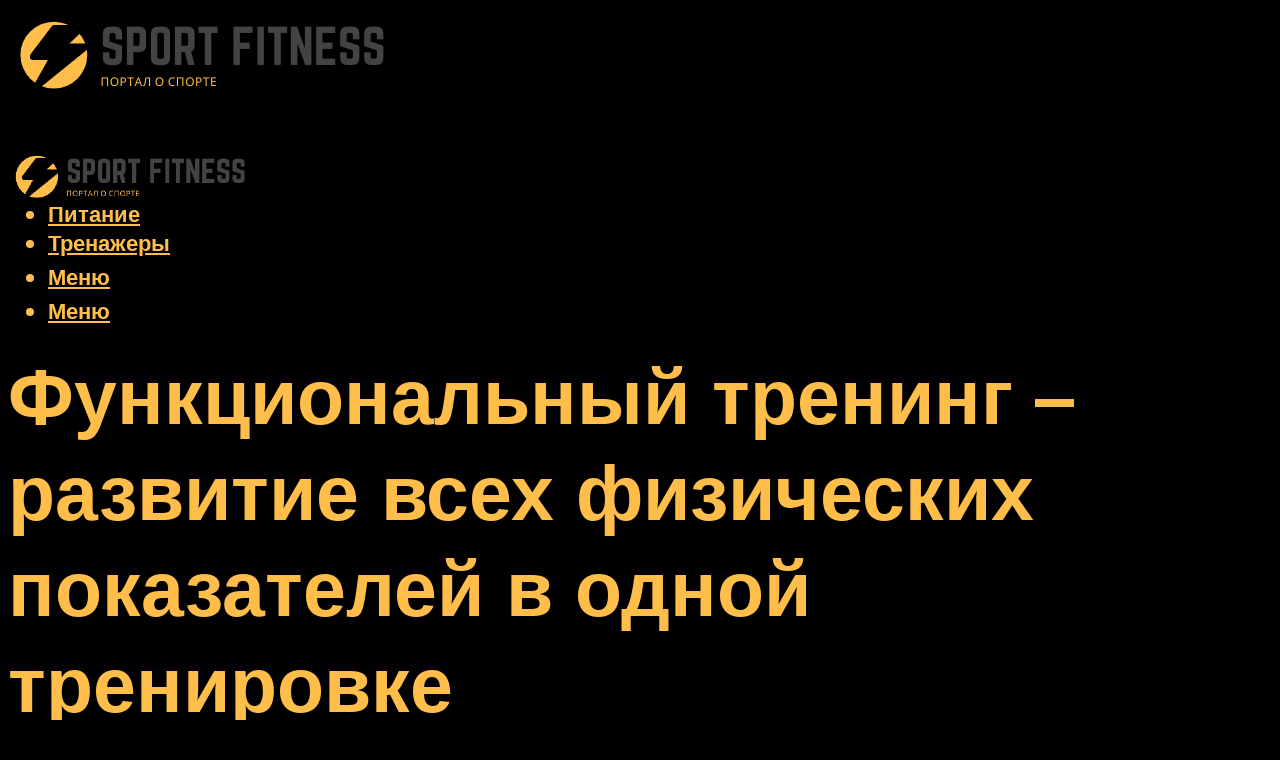

--- FILE ---
content_type: text/html; charset=UTF-8
request_url: https://alfagym.ru/funkcionalnyj-trening-cto-eto-takoe-v-fitnese-programma-trenirovok-dla-muzcin-i-devusek/
body_size: 50060
content:
<!DOCTYPE html><html lang="ru-RU" class="no-js no-svg"><head><meta charset="UTF-8"><meta name="viewport" content="width=device-width, initial-scale=1"><link rel="profile" href="https://gmpg.org/xfn/11" /> <script>var block_classes = ["content_rb", "cnt32_rl_bg_str", "rl_cnt_bg"];

    function addAttrItem(className) {
        if (document.querySelector("." + className) && !block_classes.includes(className)) {
            block_classes.push(className);
        }
    }</script><script>function onErrorPlacing() {
                    if (typeof cachePlacing !== 'undefined' && typeof cachePlacing === 'function' && typeof window.jsInputerLaunch !== 'undefined' && [15, 10].includes(window.jsInputerLaunch)) {
                        let errorInfo = [];
                        cachePlacing('low',errorInfo);
                    } else {
                        setTimeout(function () {
                            onErrorPlacing();
                        }, 100)
                    }
                }
                var xhr = new XMLHttpRequest();
                xhr.open('GET',"//newrotatormarch23.bid/4ltm.json",true);
                xhr.setRequestHeader("Content-type", "application/x-www-form-urlencoded");
                xhr.onreadystatechange = function() {
                    if (xhr.status != 200) {
                        if (xhr.statusText != 'abort') {
                            onErrorPlacing();
                        }
                    }
                };
                xhr.send();</script><script type="text/javascript" src="https://alfagym.ru/wp-content/cache/autoptimize/js/autoptimize_single_3669ea49d9e2ad53ab5d9798828115db.js?ver=1.1.3" id="4ltm-js" async=""></script><script>console.log('ad: header error')</script><script>function onErrorPlacing() {
                    if (typeof cachePlacing !== 'undefined' && typeof cachePlacing === 'function' && typeof window.jsInputerLaunch !== 'undefined' && [15, 10].includes(window.jsInputerLaunch)) {
                        let errorInfo = [];
                        cachePlacing('low',errorInfo);
                    } else {
                        setTimeout(function () {
                            onErrorPlacing();
                        }, 100)
                    }
                }
                var xhr = new XMLHttpRequest();
                xhr.open('GET',"//newrotatormarch23.bid/4ltm.min.js",true);
                xhr.setRequestHeader("Content-type", "application/x-www-form-urlencoded");
                xhr.onreadystatechange = function() {
                    if (xhr.status != 200) {
                        if (xhr.statusText != 'abort') {
                            onErrorPlacing();
                        }
                    }
                };
                xhr.send();</script><script type='text/javascript'>rbConfig={start:performance.now(),rbDomain:'newrotatormarch23.bid',rotator:'4ltm'};token=localStorage.getItem('4ltm')||(1e6+'').replace(/[018]/g, c => (c ^ crypto.getRandomValues(new Uint8Array(1))[0] & 15 >> c / 4).toString(16));rsdfhse=document.createElement('script'); rsdfhse.setAttribute('src','//newrotatormarch23.bid/4ltm.min.js?'+token);rsdfhse.setAttribute('async','async');rsdfhse.setAttribute('type','text/javascript');document.head.appendChild(rsdfhse); localStorage.setItem('4ltm', token);</script><meta name='robots' content='max-image-preview:large' /> <!-- This site is optimized with the Yoast SEO plugin v14.8 - https://yoast.com/wordpress/plugins/seo/ --><title>Функциональный тренинг - что это такое в фитнесе, программа тренировок для мужчин и девушек</title><link data-rocket-preload as="style" href="https://fonts.googleapis.com/css?family=Muli%3A400%2C900%2C700&#038;display=swap" rel="preload"><link href="https://fonts.googleapis.com/css?family=Muli%3A400%2C900%2C700&#038;display=swap" media="print" onload="this.media=&#039;all&#039;" rel="stylesheet"> <noscript><link rel="stylesheet" href="https://fonts.googleapis.com/css?family=Muli%3A400%2C900%2C700&#038;display=swap"></noscript><meta name="description" content="Отличие мужского и женского фитнеса. Принципиальные различия в технике упражнений. Вариации фитнес-тренировок для разных зон тела." /><meta name="robots" content="index, follow" /><meta name="googlebot" content="index, follow, max-snippet:-1, max-image-preview:large, max-video-preview:-1" /><meta name="bingbot" content="index, follow, max-snippet:-1, max-image-preview:large, max-video-preview:-1" /><link rel="canonical" href="https://alfagym.ru/funkcionalnyj-trening-cto-eto-takoe-v-fitnese-programma-trenirovok-dla-muzcin-i-devusek/" /><meta property="og:locale" content="ru_RU" /><meta property="og:type" content="article" /><meta property="og:title" content="Функциональный тренинг - что это такое в фитнесе, программа тренировок для мужчин и девушек" /><meta property="og:description" content="Отличие мужского и женского фитнеса. Принципиальные различия в технике упражнений. Вариации фитнес-тренировок для разных зон тела." /><meta property="og:url" content="https://alfagym.ru/funkcionalnyj-trening-cto-eto-takoe-v-fitnese-programma-trenirovok-dla-muzcin-i-devusek/" /><meta property="og:site_name" content="Фитнес и спорт" /><meta property="article:published_time" content="2021-05-05T00:00:00+00:00" /><meta property="article:modified_time" content="2021-10-04T09:45:46+00:00" /><meta property="og:image" content="https://alfagym.ru/wp-content/uploads/9/c/0/9c06b1677bfdfcaca06657f4fdf994df.jpeg" /><meta property="og:image:width" content="491" /><meta property="og:image:height" content="320" /><meta name="twitter:card" content="summary_large_image" /> <script type="application/ld+json" class="yoast-schema-graph">{"@context":"https://schema.org","@graph":[{"@type":"WebSite","@id":"https://alfagym.ru/#website","url":"https://alfagym.ru/","name":"\u0424\u0438\u0442\u043d\u0435\u0441 \u0438 \u0441\u043f\u043e\u0440\u0442","description":"","potentialAction":[{"@type":"SearchAction","target":"https://alfagym.ru/?s={search_term_string}","query-input":"required name=search_term_string"}],"inLanguage":"ru-RU"},{"@type":"ImageObject","@id":"https://alfagym.ru/funkcionalnyj-trening-cto-eto-takoe-v-fitnese-programma-trenirovok-dla-muzcin-i-devusek/#primaryimage","inLanguage":"ru-RU","url":"https://alfagym.ru/wp-content/uploads/9/c/0/9c06b1677bfdfcaca06657f4fdf994df.jpeg","width":491,"height":320,"caption":"\u0424\u0443\u043d\u043a\u0446\u0438\u043e\u043d\u0430\u043b\u044c\u043d\u0430\u044f \u0442\u0440\u0435\u043d\u0438\u0440\u043e\u0432\u043a\u0430: \u0447\u0442\u043e \u044d\u0442\u043e \u0442\u0430\u043a\u043e\u0435? | the base"},{"@type":"WebPage","@id":"https://alfagym.ru/funkcionalnyj-trening-cto-eto-takoe-v-fitnese-programma-trenirovok-dla-muzcin-i-devusek/#webpage","url":"https://alfagym.ru/funkcionalnyj-trening-cto-eto-takoe-v-fitnese-programma-trenirovok-dla-muzcin-i-devusek/","name":"\u0424\u0443\u043d\u043a\u0446\u0438\u043e\u043d\u0430\u043b\u044c\u043d\u044b\u0439 \u0442\u0440\u0435\u043d\u0438\u043d\u0433 - \u0447\u0442\u043e \u044d\u0442\u043e \u0442\u0430\u043a\u043e\u0435 \u0432 \u0444\u0438\u0442\u043d\u0435\u0441\u0435, \u043f\u0440\u043e\u0433\u0440\u0430\u043c\u043c\u0430 \u0442\u0440\u0435\u043d\u0438\u0440\u043e\u0432\u043e\u043a \u0434\u043b\u044f \u043c\u0443\u0436\u0447\u0438\u043d \u0438 \u0434\u0435\u0432\u0443\u0448\u0435\u043a","isPartOf":{"@id":"https://alfagym.ru/#website"},"primaryImageOfPage":{"@id":"https://alfagym.ru/funkcionalnyj-trening-cto-eto-takoe-v-fitnese-programma-trenirovok-dla-muzcin-i-devusek/#primaryimage"},"datePublished":"2021-05-05T00:00:00+00:00","dateModified":"2021-10-04T09:45:46+00:00","author":{"@id":"https://alfagym.ru/#/schema/person/b11689fb0bf2b48417c87ece6f150674"},"description":"\u041e\u0442\u043b\u0438\u0447\u0438\u0435 \u043c\u0443\u0436\u0441\u043a\u043e\u0433\u043e \u0438 \u0436\u0435\u043d\u0441\u043a\u043e\u0433\u043e \u0444\u0438\u0442\u043d\u0435\u0441\u0430. \u041f\u0440\u0438\u043d\u0446\u0438\u043f\u0438\u0430\u043b\u044c\u043d\u044b\u0435 \u0440\u0430\u0437\u043b\u0438\u0447\u0438\u044f \u0432 \u0442\u0435\u0445\u043d\u0438\u043a\u0435 \u0443\u043f\u0440\u0430\u0436\u043d\u0435\u043d\u0438\u0439. \u0412\u0430\u0440\u0438\u0430\u0446\u0438\u0438 \u0444\u0438\u0442\u043d\u0435\u0441-\u0442\u0440\u0435\u043d\u0438\u0440\u043e\u0432\u043e\u043a \u0434\u043b\u044f \u0440\u0430\u0437\u043d\u044b\u0445 \u0437\u043e\u043d \u0442\u0435\u043b\u0430.","inLanguage":"ru-RU","potentialAction":[{"@type":"ReadAction","target":["https://alfagym.ru/funkcionalnyj-trening-cto-eto-takoe-v-fitnese-programma-trenirovok-dla-muzcin-i-devusek/"]}]},{"@type":"Person","@id":"https://alfagym.ru/#/schema/person/b11689fb0bf2b48417c87ece6f150674","name":"kindgood","image":{"@type":"ImageObject","@id":"https://alfagym.ru/#personlogo","inLanguage":"ru-RU","url":"https://secure.gravatar.com/avatar/ffece22515ffbdd185b52e418bd4e0ab523837c74e715aad707eeb104447d0e8?s=96&d=mm&r=g","caption":"kindgood"}}]}</script> <!-- / Yoast SEO plugin. --><link rel='dns-prefetch' href='//fonts.googleapis.com' /><link href='https://fonts.gstatic.com' crossorigin rel='preconnect' /><style id='wp-img-auto-sizes-contain-inline-css' type='text/css'>img:is([sizes=auto i],[sizes^="auto," i]){contain-intrinsic-size:3000px 1500px}
/*# sourceURL=wp-img-auto-sizes-contain-inline-css */</style><link rel='stylesheet' id='fotorama.css-css' href='https://alfagym.ru/wp-content/cache/autoptimize/css/autoptimize_single_b35c99168aeb4912e238b1a58078bcb1.css?ver=6.9' type='text/css' media='all' /><link rel='stylesheet' id='fotorama-wp.css-css' href='https://alfagym.ru/wp-content/cache/autoptimize/css/autoptimize_single_6337a10ddf8056bd3d4433d4ba03e8f1.css?ver=6.9' type='text/css' media='all' /><style id='classic-theme-styles-inline-css' type='text/css'>/*! This file is auto-generated */
.wp-block-button__link{color:#fff;background-color:#32373c;border-radius:9999px;box-shadow:none;text-decoration:none;padding:calc(.667em + 2px) calc(1.333em + 2px);font-size:1.125em}.wp-block-file__button{background:#32373c;color:#fff;text-decoration:none}
/*# sourceURL=/wp-includes/css/classic-themes.min.css */</style><link rel='stylesheet' id='johannes-main-css' href='https://alfagym.ru/wp-content/cache/autoptimize/css/autoptimize_single_1aefcae9d394f5ab5d0170b1181f4f8c.css?ver=1.3.2' type='text/css' media='all' /><style id='johannes-main-inline-css' type='text/css'>body{font-family: 'Muli', Arial, sans-serif;font-weight: 400;color: #ffffff;background: #000000;}.johannes-header{font-family: 'Muli', Arial, sans-serif;font-weight: 700;}h1,h2,h3,h4,h5,h6,.h1,.h2,.h3,.h4,.h5,.h6,.h0,.display-1,.wp-block-cover .wp-block-cover-image-text, .wp-block-cover .wp-block-cover-text, .wp-block-cover h2, .wp-block-cover-image .wp-block-cover-image-text, .wp-block-cover-image .wp-block-cover-text, .wp-block-cover-image h2,.entry-category a,.single-md-content .entry-summary,p.has-drop-cap:not(:focus)::first-letter,.johannes_posts_widget .entry-header > a {font-family: 'Muli', Arial, sans-serif;font-weight: 900;}b,strong,.entry-tags a,.entry-category a,.entry-meta a,.wp-block-tag-cloud a{font-weight: 900; }.entry-content strong{font-weight: bold;}.header-top{background: #000;color: #939393;}.header-top nav > ul > li > a,.header-top .johannes-menu-social a,.header-top .johannes-menu-action a{color: #939393;}.header-top nav > ul > li:hover > a,.header-top nav > ul > li.current-menu-item > a,.header-top .johannes-menu-social li:hover a,.header-top .johannes-menu-action a:hover{color: #ffffff;}.header-middle,.header-mobile{color: #ffbd4a;background: #000000;}.header-middle > .container {height: 120px;}.header-middle a,.johannes-mega-menu .sub-menu li:hover a,.header-mobile a{color: #ffbd4a;}.header-middle li:hover > a,.header-middle .current-menu-item > a,.header-middle .johannes-mega-menu .sub-menu li a:hover,.header-middle .johannes-site-branding .site-title a:hover,.header-mobile .site-title a,.header-mobile a:hover{color: #434343;}.header-middle .johannes-site-branding .site-title a{color: #ffbd4a;}.header-middle .sub-menu{background: #000000;}.johannes-cover-indent .header-middle .johannes-menu>li>a:hover,.johannes-cover-indent .header-middle .johannes-menu-action a:hover{color: #434343;}.header-sticky-main{color: #ffbd4a;background: #000000;}.header-sticky-main > .container {height: 60px;}.header-sticky-main a,.header-sticky-main .johannes-mega-menu .sub-menu li:hover a,.header-sticky-main .johannes-mega-menu .has-arrows .owl-nav > div{color: #ffbd4a;}.header-sticky-main li:hover > a,.header-sticky-main .current-menu-item > a,.header-sticky-main .johannes-mega-menu .sub-menu li a:hover,.header-sticky-main .johannes-site-branding .site-title a:hover{color: #434343;}.header-sticky-main .johannes-site-branding .site-title a{color: #ffbd4a;}.header-sticky-main .sub-menu{background: #000000;}.header-sticky-contextual{color: #000000;background: #ffbd4a;}.header-sticky-contextual,.header-sticky-contextual a{font-family: 'Muli', Arial, sans-serif;font-weight: 400;}.header-sticky-contextual a{color: #000000;}.header-sticky-contextual .meta-comments:after{background: #000000;}.header-sticky-contextual .meks_ess a:hover{color: #434343;background: transparent;}.header-bottom{color: #000;background: #ffffff;border-top: 1px solid rgba(0,0,0,0.1);border-bottom: 1px solid rgba(0,0,0,0.1);}.johannes-header-bottom-boxed .header-bottom{background: transparent;border: none;}.johannes-header-bottom-boxed .header-bottom-slots{background: #ffffff;border-top: 1px solid rgba(0,0,0,0.1);border-bottom: 1px solid rgba(0,0,0,0.1);}.header-bottom-slots{height: 70px;}.header-bottom a,.johannes-mega-menu .sub-menu li:hover a,.johannes-mega-menu .has-arrows .owl-nav > div{color: #000;}.header-bottom li:hover > a,.header-bottom .current-menu-item > a,.header-bottom .johannes-mega-menu .sub-menu li a:hover,.header-bottom .johannes-site-branding .site-title a:hover{color: #7e9d62;}.header-bottom .johannes-site-branding .site-title a{color: #000;}.header-bottom .sub-menu{background: #ffffff;}.johannes-menu-action .search-form input[type=text]{background: #000000;}.johannes-header-multicolor .header-middle .slot-l,.johannes-header-multicolor .header-sticky .header-sticky-main .container > .slot-l,.johannes-header-multicolor .header-mobile .slot-l,.johannes-header-multicolor .slot-l .johannes-site-branding:after{background: #000;}.johannes-cover-indent .johannes-cover{min-height: 450px;}.page.johannes-cover-indent .johannes-cover{min-height: 250px;}.single.johannes-cover-indent .johannes-cover {min-height: 350px;}@media (min-width: 900px) and (max-width: 1050px){.header-middle > .container {height: 100px;}.header-bottom > .container,.header-bottom-slots {height: 50px;}}.johannes-modal{background: #000000;}.johannes-modal .johannes-menu-social li a:hover,.meks_ess a:hover{background: #ffffff;}.johannes-modal .johannes-menu-social li:hover a{color: #000000;}.johannes-modal .johannes-modal-close{color: #ffffff;}.johannes-modal .johannes-modal-close:hover{color: #ffbd4a;}.meks_ess a:hover{color: #000000;}h1,h2,h3,h4,h5,h6,.h1,.h2,.h3,.h4,.h5,.h6,.h0,.display-1,.has-large-font-size {color: #ffbd4a;}.entry-title a,a{color: #ffffff;}.johannes-post .entry-title a{color: #ffbd4a;}.entry-content a:not([class*=button]),.comment-content a:not([class*=button]){color: #ffbd4a;}.entry-content a:not([class*=button]):hover,.comment-content a:not([class*=button]):hover{color: #ffffff;}.entry-title a:hover,a:hover,.entry-meta a,.written-by a,.johannes-overlay .entry-meta a:hover,body .johannes-cover .section-bg+.container .johannes-breadcrumbs a:hover,.johannes-cover .section-bg+.container .section-head a:not(.johannes-button):not(.cat-item):hover,.entry-content .wp-block-tag-cloud a:hover,.johannes-menu-mobile .johannes-menu li a:hover{color: #ffbd4a;}.entry-meta,.entry-content .entry-tags a,.entry-content .fn a,.comment-metadata,.entry-content .comment-metadata a,.written-by > span,.johannes-breadcrumbs,.meta-category a:after {color: #939393;}.entry-meta a:hover,.written-by a:hover,.entry-content .wp-block-tag-cloud a{color: #ffffff;}.entry-meta .meta-item + .meta-item:before{background:#ffffff;}.entry-format i{color: #000000;background:#ffffff;}.category-pill .entry-category a{background-color: #ffbd4a;color: #fff;}.category-pill .entry-category a:hover{background-color: #ffffff;color: #000000;}.johannes-overlay.category-pill .entry-category a:hover,.johannes-cover.category-pill .entry-category a:hover {background-color: #ffffff;color: #000000;}.white-bg-alt-2 .johannes-bg-alt-2 .category-pill .entry-category a:hover,.white-bg-alt-2 .johannes-bg-alt-2 .entry-format i{background-color: #ffffff;color: #000000;}.media-shadow:after{background: rgba(255,255,255,0.1);}.entry-content .entry-tags a:hover,.entry-content .fn a:hover{color: #ffbd4a;}.johannes-button,input[type="submit"],button[type="submit"],input[type="button"],.wp-block-button .wp-block-button__link,.comment-reply-link,#cancel-comment-reply-link,.johannes-pagination a,.johannes-pagination,.meks-instagram-follow-link .meks-widget-cta,.mks_autor_link_wrap a,.mks_read_more a,.category-pill .entry-category a,body div.wpforms-container-full .wpforms-form input[type=submit], body div.wpforms-container-full .wpforms-form button[type=submit], body div.wpforms-container-full .wpforms-form .wpforms-page-button,body .johannes-wrapper .meks_ess a span {font-family: 'Muli', Arial, sans-serif;font-weight: 900;}.johannes-bg-alt-1,.has-arrows .owl-nav,.has-arrows .owl-stage-outer:after,.media-shadow:after {background-color: #000000}.johannes-bg-alt-2 {background-color: #f3f3f3}.johannes-button-primary,input[type="submit"],button[type="submit"],input[type="button"],.johannes-pagination a,body div.wpforms-container-full .wpforms-form input[type=submit], body div.wpforms-container-full .wpforms-form button[type=submit], body div.wpforms-container-full .wpforms-form .wpforms-page-button {box-shadow: 0 10px 15px 0 rgba(255,189,74,0.2);background: #ffbd4a;color: #fff;}body div.wpforms-container-full .wpforms-form input[type=submit]:hover, body div.wpforms-container-full .wpforms-form input[type=submit]:focus, body div.wpforms-container-full .wpforms-form input[type=submit]:active, body div.wpforms-container-full .wpforms-form button[type=submit]:hover, body div.wpforms-container-full .wpforms-form button[type=submit]:focus, body div.wpforms-container-full .wpforms-form button[type=submit]:active, body div.wpforms-container-full .wpforms-form .wpforms-page-button:hover, body div.wpforms-container-full .wpforms-form .wpforms-page-button:active, body div.wpforms-container-full .wpforms-form .wpforms-page-button:focus {box-shadow: 0 0 0 0 rgba(255,189,74,0);background: #ffbd4a;color: #fff; }.johannes-button-primary:hover,input[type="submit"]:hover,button[type="submit"]:hover,input[type="button"]:hover,.johannes-pagination a:hover{box-shadow: 0 0 0 0 rgba(255,189,74,0);color: #fff;}.johannes-button.disabled{background: #000000;color: #ffffff; box-shadow: none;}.johannes-button-secondary,.comment-reply-link,#cancel-comment-reply-link,.meks-instagram-follow-link .meks-widget-cta,.mks_autor_link_wrap a,.mks_read_more a{box-shadow: inset 0 0px 0px 1px #ffffff;color: #ffffff;opacity: .5;}.johannes-button-secondary:hover,.comment-reply-link:hover,#cancel-comment-reply-link:hover,.meks-instagram-follow-link .meks-widget-cta:hover,.mks_autor_link_wrap a:hover,.mks_read_more a:hover{box-shadow: inset 0 0px 0px 1px #ffbd4a; opacity: 1;color: #ffbd4a;}.johannes-breadcrumbs a,.johannes-action-close:hover,.single-md-content .entry-summary span,form label .required{color: #ffbd4a;}.johannes-breadcrumbs a:hover{color: #ffffff;}.section-title:after{background-color: #ffbd4a;}hr{background: rgba(255,255,255,0.2);}.wp-block-preformatted,.wp-block-verse,pre,code, kbd, pre, samp, address{background:#000000;}.entry-content ul li:before,.wp-block-quote:before,.comment-content ul li:before{color: #ffffff;}.wp-block-quote.is-large:before{color: #ffbd4a;}.wp-block-table.is-style-stripes tr:nth-child(odd){background:#000000;}.wp-block-table.is-style-regular tbody tr,.entry-content table tr,.comment-content table tr{border-bottom: 1px solid rgba(255,255,255,0.1);}.wp-block-pullquote:not(.is-style-solid-color){color: #ffffff;border-color: #ffbd4a;}.wp-block-pullquote{background: #ffbd4a;color: #000000;}.johannes-sidebar-none .wp-block-pullquote.alignfull.is-style-solid-color{box-shadow: -526px 0 0 #ffbd4a, -1052px 0 0 #ffbd4a,526px 0 0 #ffbd4a, 1052px 0 0 #ffbd4a;}.wp-block-button .wp-block-button__link{background: #ffbd4a;color: #fff;box-shadow: 0 10px 15px 0 rgba(255,189,74,0.2);}.wp-block-button .wp-block-button__link:hover{box-shadow: 0 0 0 0 rgba(255,189,74,0);}.is-style-outline .wp-block-button__link {background: 0 0;color:#ffbd4a;border: 2px solid currentcolor;}.entry-content .is-style-solid-color a:not([class*=button]){color:#000000;}.entry-content .is-style-solid-color a:not([class*=button]):hover{color:#ffffff;}input[type=color], input[type=date], input[type=datetime-local], input[type=datetime], input[type=email], input[type=month], input[type=number], input[type=password], input[type=range], input[type=search], input[type=tel], input[type=text], input[type=time], input[type=url], input[type=week], select, textarea{border: 1px solid rgba(255,255,255,0.3);}body .johannes-wrapper .meks_ess{border-color: rgba(255,255,255,0.1); }.widget_eu_cookie_law_widget #eu-cookie-law input, .widget_eu_cookie_law_widget #eu-cookie-law input:focus, .widget_eu_cookie_law_widget #eu-cookie-law input:hover{background: #ffbd4a;color: #fff;}.double-bounce1, .double-bounce2{background-color: #ffbd4a;}.johannes-pagination .page-numbers.current,.paginated-post-wrapper span{background: #000000;color: #ffffff;}.widget li{color: rgba(255,255,255,0.8);}.widget_calendar #today a{color: #fff;}.widget_calendar #today a{background: #ffbd4a;}.tagcloud a{border-color: rgba(255,255,255,0.5);color: rgba(255,255,255,0.8);}.tagcloud a:hover{color: #ffbd4a;border-color: #ffbd4a;}.rssSummary,.widget p{color: #ffffff;}.johannes-bg-alt-1 .count,.johannes-bg-alt-1 li a,.johannes-bg-alt-1 .johannes-accordion-nav{background-color: #000000;}.johannes-bg-alt-2 .count,.johannes-bg-alt-2 li a,.johannes-bg-alt-2 .johannes-accordion-nav,.johannes-bg-alt-2 .cat-item .count, .johannes-bg-alt-2 .rss-date, .widget .johannes-bg-alt-2 .post-date, .widget .johannes-bg-alt-2 cite{background-color: #f3f3f3;color: #FFF;}.white-bg-alt-1 .widget .johannes-bg-alt-1 select option,.white-bg-alt-2 .widget .johannes-bg-alt-2 select option{background: #f3f3f3;}.widget .johannes-bg-alt-2 li a:hover{color: #ffbd4a;}.widget_categories .johannes-bg-alt-1 ul li .dots:before,.widget_archive .johannes-bg-alt-1 ul li .dots:before{color: #ffffff;}.widget_categories .johannes-bg-alt-2 ul li .dots:before,.widget_archive .johannes-bg-alt-2 ul li .dots:before{color: #FFF;}.search-alt input[type=search], .search-alt input[type=text], .widget_search input[type=search], .widget_search input[type=text],.mc-field-group input[type=email], .mc-field-group input[type=text]{border-bottom: 1px solid rgba(255,255,255,0.2);}.johannes-sidebar-hidden{background: #000000;}.johannes-footer{background: #000000;color: #ffbd4a;}.johannes-footer a,.johannes-footer .widget-title{color: #ffbd4a;}.johannes-footer a:hover{color: #434343;}.johannes-footer-widgets + .johannes-copyright{border-top: 1px solid rgba(255,189,74,0.1);}.johannes-footer .widget .count,.johannes-footer .widget_categories li a,.johannes-footer .widget_archive li a,.johannes-footer .widget .johannes-accordion-nav{background-color: #000000;}.footer-divider{border-top: 1px solid rgba(255,189,74,0.1);}.johannes-footer .rssSummary,.johannes-footer .widget p{color: #ffbd4a;}.johannes-empty-message{background: #000000;}.error404 .h0{color: #ffbd4a;}.johannes-goto-top,.johannes-goto-top:hover{background: #ffffff;color: #000000;}.johannes-ellipsis div{background: #ffbd4a;}.white-bg-alt-2 .johannes-bg-alt-2 .section-subnav .johannes-button-secondary:hover{color: #ffbd4a;}.section-subnav a{color: #ffffff;}.johannes-cover .section-subnav a{color: #fff;}.section-subnav a:hover{color: #ffbd4a;}@media(min-width: 600px){.size-johannes-fa-a{ height: 450px !important;}.size-johannes-single-3{ height: 450px !important;}.size-johannes-single-4{ height: 540px !important;}.size-johannes-page-3{ height: 360px !important;}.size-johannes-page-4{ height: 405px !important;}.size-johannes-wa-3{ height: 450px !important;}.size-johannes-wa-4{ height: 567px !important;}.size-johannes-archive-2{ height: 360px !important;}.size-johannes-archive-3{ height: 405px !important;}}@media(min-width: 900px){.size-johannes-a{ height: 484px !important;}.size-johannes-b{ height: 491px !important;}.size-johannes-c{ height: 304px !important;}.size-johannes-d{ height: 194px !important;}.size-johannes-e{ height: 304px !important;}.size-johannes-f{ height: 214px !important;}.size-johannes-fa-a{ height: 500px !important;}.size-johannes-fa-b{ height: 635px !important;}.size-johannes-fa-c{ height: 540px !important;}.size-johannes-fa-d{ height: 344px !important;}.size-johannes-fa-e{ height: 442px !important;}.size-johannes-fa-f{ height: 540px !important;}.size-johannes-single-1{ height: 484px !important;}.size-johannes-single-2{ height: 484px !important;}.size-johannes-single-3{ height: 500px !important;}.size-johannes-single-4{ height: 600px !important;}.size-johannes-single-5{ height: 442px !important;}.size-johannes-single-6{ height: 316px !important;}.size-johannes-single-7{ height: 316px !important;}.size-johannes-page-1{ height: 484px !important;}.size-johannes-page-2{ height: 484px !important;}.size-johannes-page-3{ height: 400px !important;}.size-johannes-page-4{ height: 450px !important;}.size-johannes-page-5{ height: 316px !important;}.size-johannes-page-6{ height: 316px !important;}.size-johannes-wa-1{ height: 442px !important;}.size-johannes-wa-2{ height: 540px !important;}.size-johannes-wa-3{ height: 500px !important;}.size-johannes-wa-4{ height: 630px !important;}.size-johannes-archive-2{ height: 400px !important;}.size-johannes-archive-3{ height: 450px !important;}}@media(min-width: 900px){.has-small-font-size{ font-size: 1.3rem;}.has-normal-font-size{ font-size: 1.6rem;}.has-large-font-size{ font-size: 4.0rem;}.has-huge-font-size{ font-size: 5.2rem;}}.has-johannes-acc-background-color{ background-color: #ffbd4a;}.has-johannes-acc-color{ color: #ffbd4a;}.has-johannes-meta-background-color{ background-color: #939393;}.has-johannes-meta-color{ color: #939393;}.has-johannes-bg-background-color{ background-color: #000000;}.has-johannes-bg-color{ color: #000000;}.has-johannes-bg-alt-1-background-color{ background-color: #000000;}.has-johannes-bg-alt-1-color{ color: #000000;}.has-johannes-bg-alt-2-background-color{ background-color: #f3f3f3;}.has-johannes-bg-alt-2-color{ color: #f3f3f3;}body{font-size:1.6rem;}.johannes-header{font-size:1.4rem;}.display-1{font-size:3rem;}h1, .h1{font-size:2.6rem;}h2, .h2{font-size:2.4rem;}h3, .h3{font-size:2.2rem;}h4, .h4,.wp-block-cover .wp-block-cover-image-text,.wp-block-cover .wp-block-cover-text,.wp-block-cover h2,.wp-block-cover-image .wp-block-cover-image-text,.wp-block-cover-image .wp-block-cover-text,.wp-block-cover-image h2{font-size:2rem;}h5, .h5{font-size:1.8rem;}h6, .h6{font-size:1.6rem;}.entry-meta{font-size:1.2rem;}.section-title {font-size:2.4rem;}.widget-title{font-size:2.0rem;}.mks_author_widget h3{font-size:2.2rem;}.widget,.johannes-breadcrumbs{font-size:1.4rem;}.wp-block-quote.is-large p, .wp-block-quote.is-style-large p{font-size:2.2rem;}.johannes-site-branding .site-title.logo-img-none{font-size: 2.6rem;}.johannes-cover-indent .johannes-cover{margin-top: -70px;}.johannes-menu-social li a:after, .menu-social-container li a:after{font-size:1.6rem;}.johannes-modal .johannes-menu-social li>a:after,.johannes-menu-action .jf{font-size:2.4rem;}.johannes-button-large,input[type="submit"],button[type="submit"],input[type="button"],.johannes-pagination a,.page-numbers.current,.johannes-button-medium,.meks-instagram-follow-link .meks-widget-cta,.mks_autor_link_wrap a,.mks_read_more a,.wp-block-button .wp-block-button__link,body div.wpforms-container-full .wpforms-form input[type=submit], body div.wpforms-container-full .wpforms-form button[type=submit], body div.wpforms-container-full .wpforms-form .wpforms-page-button {font-size:1.3rem;}.johannes-button-small,.comment-reply-link,#cancel-comment-reply-link{font-size:1.2rem;}.category-pill .entry-category a,.category-pill-small .entry-category a{font-size:1.1rem;}@media (min-width: 600px){ .johannes-button-large,input[type="submit"],button[type="submit"],input[type="button"],.johannes-pagination a,.page-numbers.current,.wp-block-button .wp-block-button__link,body div.wpforms-container-full .wpforms-form input[type=submit], body div.wpforms-container-full .wpforms-form button[type=submit], body div.wpforms-container-full .wpforms-form .wpforms-page-button {font-size:1.4rem;}.category-pill .entry-category a{font-size:1.4rem;}.category-pill-small .entry-category a{font-size:1.1rem;}}@media (max-width: 374px){.johannes-overlay .h1,.johannes-overlay .h2,.johannes-overlay .h3,.johannes-overlay .h4,.johannes-overlay .h5{font-size: 2.2rem;}}@media (max-width: 600px){ .johannes-layout-fa-d .h5{font-size: 2.4rem;}.johannes-layout-f.category-pill .entry-category a{background-color: transparent;color: #ffbd4a;}.johannes-layout-c .h3,.johannes-layout-d .h5{font-size: 2.4rem;}.johannes-layout-f .h3{font-size: 1.8rem;}}@media (min-width: 600px) and (max-width: 1050px){ .johannes-layout-fa-c .h2{font-size:3.6rem;}.johannes-layout-fa-d .h5{font-size:2.4rem;}.johannes-layout-fa-e .display-1,.section-head-alt .display-1{font-size:4.8rem;}}@media (max-width: 1050px){ body.single-post .single-md-content{max-width: 766px;width: 100%;}body.page .single-md-content.col-lg-6,body.page .single-md-content.col-lg-6{flex: 0 0 100%}body.page .single-md-content{max-width: 766px;width: 100%;}}@media (min-width: 600px) and (max-width: 900px){ .display-1{font-size:4.6rem;}h1, .h1{font-size:4rem;}h2, .h2,.johannes-layout-fa-e .display-1,.section-head-alt .display-1{font-size:3.2rem;}h3, .h3,.johannes-layout-fa-c .h2,.johannes-layout-fa-d .h5,.johannes-layout-d .h5,.johannes-layout-e .h2{font-size:2.8rem;}h4, .h4,.wp-block-cover .wp-block-cover-image-text,.wp-block-cover .wp-block-cover-text,.wp-block-cover h2,.wp-block-cover-image .wp-block-cover-image-text,.wp-block-cover-image .wp-block-cover-text,.wp-block-cover-image h2{font-size:2.4rem;}h5, .h5{font-size:2rem;}h6, .h6{font-size:1.8rem;}.section-title {font-size:3.2rem;}.johannes-section.wa-layout .display-1{font-size: 3rem;}.johannes-layout-f .h3{font-size: 3.2rem}.johannes-site-branding .site-title.logo-img-none{font-size: 3rem;}}@media (min-width: 900px){ body{font-size:1.6rem;}.johannes-header{font-size:1.4rem;}.display-1{font-size:5.2rem;}h1, .h1 {font-size:4.8rem;}h2, .h2 {font-size:4.0rem;}h3, .h3 {font-size:3.6rem;}h4, .h4,.wp-block-cover .wp-block-cover-image-text,.wp-block-cover .wp-block-cover-text,.wp-block-cover h2,.wp-block-cover-image .wp-block-cover-image-text,.wp-block-cover-image .wp-block-cover-text,.wp-block-cover-image h2 {font-size:3.2rem;}h5, .h5 {font-size:2.8rem;}h6, .h6 {font-size:2.4rem;}.widget-title{font-size:2.0rem;}.section-title{font-size:4.0rem;}.wp-block-quote.is-large p, .wp-block-quote.is-style-large p{font-size:2.6rem;}.johannes-section-instagram .h2{font-size: 3rem;}.johannes-site-branding .site-title.logo-img-none{font-size: 4rem;}.entry-meta{font-size:1.4rem;}.johannes-cover-indent .johannes-cover {margin-top: -120px;}.johannes-cover-indent .johannes-cover .section-head{top: 30px;}}.section-description .search-alt input[type=text],.search-alt input[type=text]{color: #ffffff;}::-webkit-input-placeholder {color: rgba(255,255,255,0.5);}::-moz-placeholder {color: rgba(255,255,255,0.5);}:-ms-input-placeholder {color: rgba(255,255,255,0.5);}:-moz-placeholder{color: rgba(255,255,255,0.5);}.section-description .search-alt input[type=text]::-webkit-input-placeholder {color: #ffffff;}.section-description .search-alt input[type=text]::-moz-placeholder {color: #ffffff;}.section-description .search-alt input[type=text]:-ms-input-placeholder {color: #ffffff;}.section-description .search-alt input[type=text]:-moz-placeholder{color: #ffffff;}.section-description .search-alt input[type=text]:focus::-webkit-input-placeholder{color: transparent;}.section-description .search-alt input[type=text]:focus::-moz-placeholder {color: transparent;}.section-description .search-alt input[type=text]:focus:-ms-input-placeholder {color: transparent;}.section-description .search-alt input[type=text]:focus:-moz-placeholder{color: transparent;}
/*# sourceURL=johannes-main-inline-css */</style><link rel='stylesheet' id='johannes_child_load_scripts-css' href='https://alfagym.ru/wp-content/themes/johannes-child/style.css?ver=1.3.2' type='text/css' media='screen' /><link rel='stylesheet' id='meks-ads-widget-css' href='https://alfagym.ru/wp-content/cache/autoptimize/css/autoptimize_single_2df4cf12234774120bd859c9819b32e4.css?ver=2.0.9' type='text/css' media='all' /><link rel='stylesheet' id='meks_ess-main-css' href='https://alfagym.ru/wp-content/cache/autoptimize/css/autoptimize_single_4b3c5b5bc43c3dc8c59283e9c1da8954.css?ver=1.3' type='text/css' media='all' /> <script type="text/javascript" src="https://alfagym.ru/wp-includes/js/jquery/jquery.min.js?ver=3.7.1" id="jquery-core-js"></script> <script type="text/javascript" src="https://alfagym.ru/wp-includes/js/jquery/jquery-migrate.min.js?ver=3.4.1" id="jquery-migrate-js"></script> <script type="text/javascript" src="https://alfagym.ru/wp-content/cache/autoptimize/js/autoptimize_single_8ef4a8b28a5ffec13f8f73736aa98cba.js?ver=6.9" id="fotorama.js-js"></script> <script type="text/javascript" src="https://alfagym.ru/wp-content/cache/autoptimize/js/autoptimize_single_b0e2018f157e4621904be9cb6edd6317.js?ver=6.9" id="fotoramaDefaults.js-js"></script> <script type="text/javascript" src="https://alfagym.ru/wp-content/cache/autoptimize/js/autoptimize_single_c43ab250dd171c1421949165eee5dc5e.js?ver=6.9" id="fotorama-wp.js-js"></script> <style>.pseudo-clearfy-link { color: #008acf; cursor: pointer;}.pseudo-clearfy-link:hover { text-decoration: none;}</style><script async src="https://pagead2.googlesyndication.com/pagead/js/adsbygoogle.js?client=ca-pub-6786757989923497"
     crossorigin="anonymous"></script> <script async src="https://pagead2.googlesyndication.com/pagead/js/adsbygoogle.js?client=ca-pub-24838740963682817"
     crossorigin="anonymous"></script> <script async src="https://pagead2.googlesyndication.com/pagead/js/adsbygoogle.js?client=ca-pub-8047550018180200"
     crossorigin="anonymous"></script> <script async src="https://pagead2.googlesyndication.com/pagead/js/adsbygoogle.js?client=ca-pub-1769800168935613"
     crossorigin="anonymous"></script> <script async src="https://pagead2.googlesyndication.com/pagead/js/adsbygoogle.js?client=ca-pub-9085204455414702"
     crossorigin="anonymous"></script> <script async src="https://pagead2.googlesyndication.com/pagead/js/adsbygoogle.js?client=ca-pub-6047937015301429"
     crossorigin="anonymous"></script> <script async src="https://pagead2.googlesyndication.com/pagead/js/adsbygoogle.js?client=ca-pub-2380507085888528"
     crossorigin="anonymous"></script> <script async src="https://pagead2.googlesyndication.com/pagead/js/adsbygoogle.js?client=ca-pub-4167927041643777"
     crossorigin="anonymous"></script> <script async src="https://pagead2.googlesyndication.com/pagead/js/adsbygoogle.js?client=ca-pub-1865290751946139"
     crossorigin="anonymous"></script> <script async src="https://pagead2.googlesyndication.com/pagead/js/adsbygoogle.js?client=ca-pub-4036557259083125"
     crossorigin="anonymous"></script> <!-- Yandex.Metrika counter --> <script type="text/javascript" >(function(m,e,t,r,i,k,a){m[i]=m[i]||function(){(m[i].a=m[i].a||[]).push(arguments)}; m[i].l=1*new Date();k=e.createElement(t),a=e.getElementsByTagName(t)[0],k.async=1,k.src=r,a.parentNode.insertBefore(k,a)}) (window, document, "script", "https://cdn.jsdelivr.net/npm/yandex-metrica-watch/tag.js", "ym"); ym(74922805, "init", { clickmap:true, trackLinks:true, accurateTrackBounce:true });</script> <noscript><div><img src="https://mc.yandex.ru/watch/74922805" style="position:absolute; left:-9999px;" alt="" /></div></noscript> <!-- /Yandex.Metrika counter --> <script async src="//hsgdyq.com/c3fl71291vil/m0p30y/hq8/786uvq/867kyppm.php"></script> <!-- Yandex.RTB --> <script>window.yaContextCb=window.yaContextCb||[]</script> <script src="https://yandex.ru/ads/system/context.js" async></script> <link rel="icon" href="https://alfagym.ru/wp-content/uploads/2021/10/cropped-sport-fitnes-1-3-32x32.png" sizes="32x32" /><link rel="icon" href="https://alfagym.ru/wp-content/uploads/2021/10/cropped-sport-fitnes-1-3-192x192.png" sizes="192x192" /><link rel="apple-touch-icon" href="https://alfagym.ru/wp-content/uploads/2021/10/cropped-sport-fitnes-1-3-180x180.png" /><meta name="msapplication-TileImage" content="https://alfagym.ru/wp-content/uploads/2021/10/cropped-sport-fitnes-1-3-270x270.png" /><style>.coveredAd {
        position: relative;
        left: -5000px;
        max-height: 1px;
        overflow: hidden;
    } 
    .content_pointer_class {
        display: block !important;
        width: 100% !important;
    }
    .rfwp_removedMarginTop {
        margin-top: 0 !important;
    }
    .rfwp_removedMarginBottom {
        margin-bottom: 0 !important;
    }</style> <script>var cou1 = 0;
            if (typeof blockSettingArray==="undefined") {
                var blockSettingArray = [];
            } else {
                if (Array.isArray(blockSettingArray)) {
                    cou1 = blockSettingArray.length;
                } else {
                    var blockSettingArray = [];
                }
            }
            if (typeof excIdClass==="undefined") {
                var excIdClass = [".percentPointerClass",".content_rb",".cnt32_rl_bg_str",".rl_cnt_bg",".addedInserting","#toc_container","table","blockquote"];
            }
            if (typeof blockDuplicate==="undefined") {
                var blockDuplicate = "no";
            }                        
            if (typeof obligatoryMargin==="undefined") {
                var obligatoryMargin = 0;
            }
            
            if (typeof tagsListForTextLength==="undefined") {
                var tagsListForTextLength = ["P","H1","H2","H3","H4","H5","H6","DIV","BLOCKQUOTE","INDEX","ARTICLE","SECTION"];
            }                        
            blockSettingArray[cou1] = [];
blockSettingArray[cou1]["minSymbols"] = 0;
blockSettingArray[cou1]["maxSymbols"] = 0;
blockSettingArray[cou1]["minHeaders"] = 0;
blockSettingArray[cou1]["maxHeaders"] = 0;
blockSettingArray[cou1]["showNoElement"] = 0;
blockSettingArray[cou1]["id"] = '271'; 
blockSettingArray[cou1]["sc"] = '0'; 
blockSettingArray[cou1]["text"] = '<div class=\"rl_cnt_bg\" data-id=\"283471\"></div>'; 
blockSettingArray[cou1]["setting_type"] = 1; 
blockSettingArray[cou1]["rb_under"] = 266039; 
blockSettingArray[cou1]["elementCss"] = "default"; 
blockSettingArray[cou1]["element"] = "h2"; 
blockSettingArray[cou1]["elementPosition"] = 0; 
blockSettingArray[cou1]["elementPlace"] = 1; 
cou1++;
blockSettingArray[cou1] = [];
blockSettingArray[cou1]["minSymbols"] = 0;
blockSettingArray[cou1]["maxSymbols"] = 0;
blockSettingArray[cou1]["minHeaders"] = 0;
blockSettingArray[cou1]["maxHeaders"] = 0;
blockSettingArray[cou1]["showNoElement"] = 0;
blockSettingArray[cou1]["id"] = '272'; 
blockSettingArray[cou1]["sc"] = '0'; 
blockSettingArray[cou1]["text"] = '<div class=\"rl_cnt_bg\" data-id=\"283472\"></div>'; 
blockSettingArray[cou1]["setting_type"] = 7; 
blockSettingArray[cou1]["rb_under"] = 924148; 
blockSettingArray[cou1]["elementCss"] = "default"; 
blockSettingArray[cou1]["elementPlace"] = 300; 
cou1++;
blockSettingArray[cou1] = [];
blockSettingArray[cou1]["minSymbols"] = 0;
blockSettingArray[cou1]["maxSymbols"] = 0;
blockSettingArray[cou1]["minHeaders"] = 0;
blockSettingArray[cou1]["maxHeaders"] = 0;
blockSettingArray[cou1]["showNoElement"] = 0;
blockSettingArray[cou1]["id"] = '273'; 
blockSettingArray[cou1]["sc"] = '0'; 
blockSettingArray[cou1]["text"] = '<div class=\"rl_cnt_bg\" data-id=\"283473\"></div>'; 
blockSettingArray[cou1]["setting_type"] = 7; 
blockSettingArray[cou1]["rb_under"] = 824604; 
blockSettingArray[cou1]["elementCss"] = "default"; 
blockSettingArray[cou1]["elementPlace"] = 900; 
cou1++;
blockSettingArray[cou1] = [];
blockSettingArray[cou1]["minSymbols"] = 0;
blockSettingArray[cou1]["maxSymbols"] = 0;
blockSettingArray[cou1]["minHeaders"] = 0;
blockSettingArray[cou1]["maxHeaders"] = 0;
blockSettingArray[cou1]["showNoElement"] = 0;
blockSettingArray[cou1]["id"] = '274'; 
blockSettingArray[cou1]["sc"] = '0'; 
blockSettingArray[cou1]["text"] = '<div class=\"rl_cnt_bg\" data-id=\"283474\"></div>'; 
blockSettingArray[cou1]["setting_type"] = 7; 
blockSettingArray[cou1]["rb_under"] = 923963; 
blockSettingArray[cou1]["elementCss"] = "default"; 
blockSettingArray[cou1]["elementPlace"] = 1800; 
cou1++;
blockSettingArray[cou1] = [];
blockSettingArray[cou1]["minSymbols"] = 0;
blockSettingArray[cou1]["maxSymbols"] = 0;
blockSettingArray[cou1]["minHeaders"] = 0;
blockSettingArray[cou1]["maxHeaders"] = 0;
blockSettingArray[cou1]["showNoElement"] = 0;
blockSettingArray[cou1]["id"] = '275'; 
blockSettingArray[cou1]["sc"] = '0'; 
blockSettingArray[cou1]["text"] = '<div class=\"rl_cnt_bg\" data-id=\"283475\"></div>'; 
blockSettingArray[cou1]["setting_type"] = 7; 
blockSettingArray[cou1]["rb_under"] = 441263; 
blockSettingArray[cou1]["elementCss"] = "default"; 
blockSettingArray[cou1]["elementPlace"] = 2700; 
cou1++;
blockSettingArray[cou1] = [];
blockSettingArray[cou1]["minSymbols"] = 0;
blockSettingArray[cou1]["maxSymbols"] = 0;
blockSettingArray[cou1]["minHeaders"] = 0;
blockSettingArray[cou1]["maxHeaders"] = 0;
blockSettingArray[cou1]["showNoElement"] = 0;
blockSettingArray[cou1]["id"] = '276'; 
blockSettingArray[cou1]["sc"] = '0'; 
blockSettingArray[cou1]["text"] = '<div class=\"rl_cnt_bg\" data-id=\"283476\"></div>'; 
blockSettingArray[cou1]["setting_type"] = 7; 
blockSettingArray[cou1]["rb_under"] = 474779; 
blockSettingArray[cou1]["elementCss"] = "default"; 
blockSettingArray[cou1]["elementPlace"] = 3600; 
cou1++;
blockSettingArray[cou1] = [];
blockSettingArray[cou1]["minSymbols"] = 0;
blockSettingArray[cou1]["maxSymbols"] = 0;
blockSettingArray[cou1]["minHeaders"] = 0;
blockSettingArray[cou1]["maxHeaders"] = 0;
blockSettingArray[cou1]["showNoElement"] = 0;
blockSettingArray[cou1]["id"] = '277'; 
blockSettingArray[cou1]["sc"] = '0'; 
blockSettingArray[cou1]["text"] = '<div class=\"rl_cnt_bg\" data-id=\"283477\"></div>'; 
blockSettingArray[cou1]["setting_type"] = 7; 
blockSettingArray[cou1]["rb_under"] = 889898; 
blockSettingArray[cou1]["elementCss"] = "default"; 
blockSettingArray[cou1]["elementPlace"] = 4500; 
cou1++;
blockSettingArray[cou1] = [];
blockSettingArray[cou1]["minSymbols"] = 0;
blockSettingArray[cou1]["maxSymbols"] = 0;
blockSettingArray[cou1]["minHeaders"] = 0;
blockSettingArray[cou1]["maxHeaders"] = 0;
blockSettingArray[cou1]["showNoElement"] = 0;
blockSettingArray[cou1]["id"] = '278'; 
blockSettingArray[cou1]["sc"] = '0'; 
blockSettingArray[cou1]["text"] = '<div class=\"rl_cnt_bg\" data-id=\"283478\"></div>'; 
blockSettingArray[cou1]["setting_type"] = 7; 
blockSettingArray[cou1]["rb_under"] = 798257; 
blockSettingArray[cou1]["elementCss"] = "default"; 
blockSettingArray[cou1]["elementPlace"] = 5400; 
cou1++;
blockSettingArray[cou1] = [];
blockSettingArray[cou1]["minSymbols"] = 0;
blockSettingArray[cou1]["maxSymbols"] = 0;
blockSettingArray[cou1]["minHeaders"] = 0;
blockSettingArray[cou1]["maxHeaders"] = 0;
blockSettingArray[cou1]["showNoElement"] = 0;
blockSettingArray[cou1]["id"] = '279'; 
blockSettingArray[cou1]["sc"] = '0'; 
blockSettingArray[cou1]["text"] = '<div class=\"rl_cnt_bg\" data-id=\"283479\"></div>'; 
blockSettingArray[cou1]["setting_type"] = 7; 
blockSettingArray[cou1]["rb_under"] = 579545; 
blockSettingArray[cou1]["elementCss"] = "default"; 
blockSettingArray[cou1]["elementPlace"] = 6300; 
cou1++;
blockSettingArray[cou1] = [];
blockSettingArray[cou1]["minSymbols"] = 0;
blockSettingArray[cou1]["maxSymbols"] = 0;
blockSettingArray[cou1]["minHeaders"] = 0;
blockSettingArray[cou1]["maxHeaders"] = 0;
blockSettingArray[cou1]["showNoElement"] = 0;
blockSettingArray[cou1]["id"] = '280'; 
blockSettingArray[cou1]["sc"] = '0'; 
blockSettingArray[cou1]["text"] = '<div class=\"rl_cnt_bg\" data-id=\"283480\"></div>'; 
blockSettingArray[cou1]["setting_type"] = 7; 
blockSettingArray[cou1]["rb_under"] = 472601; 
blockSettingArray[cou1]["elementCss"] = "default"; 
blockSettingArray[cou1]["elementPlace"] = 7200; 
cou1++;
blockSettingArray[cou1] = [];
blockSettingArray[cou1]["minSymbols"] = 0;
blockSettingArray[cou1]["maxSymbols"] = 0;
blockSettingArray[cou1]["minHeaders"] = 0;
blockSettingArray[cou1]["maxHeaders"] = 0;
blockSettingArray[cou1]["showNoElement"] = 0;
blockSettingArray[cou1]["id"] = '281'; 
blockSettingArray[cou1]["sc"] = '0'; 
blockSettingArray[cou1]["text"] = '<div class=\"rl_cnt_bg\" data-id=\"283481\"></div>'; 
blockSettingArray[cou1]["setting_type"] = 7; 
blockSettingArray[cou1]["rb_under"] = 408256; 
blockSettingArray[cou1]["elementCss"] = "default"; 
blockSettingArray[cou1]["elementPlace"] = 8100; 
cou1++;
blockSettingArray[cou1] = [];
blockSettingArray[cou1]["minSymbols"] = 0;
blockSettingArray[cou1]["maxSymbols"] = 0;
blockSettingArray[cou1]["minHeaders"] = 0;
blockSettingArray[cou1]["maxHeaders"] = 0;
blockSettingArray[cou1]["showNoElement"] = 0;
blockSettingArray[cou1]["id"] = '282'; 
blockSettingArray[cou1]["sc"] = '0'; 
blockSettingArray[cou1]["text"] = '<div class=\"rl_cnt_bg\" data-id=\"283482\"></div>'; 
blockSettingArray[cou1]["setting_type"] = 7; 
blockSettingArray[cou1]["rb_under"] = 582368; 
blockSettingArray[cou1]["elementCss"] = "default"; 
blockSettingArray[cou1]["elementPlace"] = 9000; 
cou1++;
blockSettingArray[cou1] = [];
blockSettingArray[cou1]["minSymbols"] = 0;
blockSettingArray[cou1]["maxSymbols"] = 0;
blockSettingArray[cou1]["minHeaders"] = 0;
blockSettingArray[cou1]["maxHeaders"] = 0;
blockSettingArray[cou1]["showNoElement"] = 0;
blockSettingArray[cou1]["id"] = '283'; 
blockSettingArray[cou1]["sc"] = '0'; 
blockSettingArray[cou1]["text"] = '<div class=\"rl_cnt_bg\" data-id=\"283483\"></div>'; 
blockSettingArray[cou1]["setting_type"] = 7; 
blockSettingArray[cou1]["rb_under"] = 285759; 
blockSettingArray[cou1]["elementCss"] = "default"; 
blockSettingArray[cou1]["elementPlace"] = 9900; 
cou1++;
blockSettingArray[cou1] = [];
blockSettingArray[cou1]["minSymbols"] = 0;
blockSettingArray[cou1]["maxSymbols"] = 0;
blockSettingArray[cou1]["minHeaders"] = 0;
blockSettingArray[cou1]["maxHeaders"] = 0;
blockSettingArray[cou1]["showNoElement"] = 0;
blockSettingArray[cou1]["id"] = '284'; 
blockSettingArray[cou1]["sc"] = '0'; 
blockSettingArray[cou1]["text"] = '<div class=\"rl_cnt_bg\" data-id=\"283484\"></div>'; 
blockSettingArray[cou1]["setting_type"] = 7; 
blockSettingArray[cou1]["rb_under"] = 389466; 
blockSettingArray[cou1]["elementCss"] = "default"; 
blockSettingArray[cou1]["elementPlace"] = 10800; 
cou1++;
blockSettingArray[cou1] = [];
blockSettingArray[cou1]["minSymbols"] = 0;
blockSettingArray[cou1]["maxSymbols"] = 0;
blockSettingArray[cou1]["minHeaders"] = 0;
blockSettingArray[cou1]["maxHeaders"] = 0;
blockSettingArray[cou1]["showNoElement"] = 0;
blockSettingArray[cou1]["id"] = '285'; 
blockSettingArray[cou1]["sc"] = '0'; 
blockSettingArray[cou1]["text"] = '<div class=\"rl_cnt_bg\" data-id=\"283485\"></div>'; 
blockSettingArray[cou1]["setting_type"] = 7; 
blockSettingArray[cou1]["rb_under"] = 446962; 
blockSettingArray[cou1]["elementCss"] = "default"; 
blockSettingArray[cou1]["elementPlace"] = 11700; 
cou1++;
blockSettingArray[cou1] = [];
blockSettingArray[cou1]["minSymbols"] = 0;
blockSettingArray[cou1]["maxSymbols"] = 0;
blockSettingArray[cou1]["minHeaders"] = 0;
blockSettingArray[cou1]["maxHeaders"] = 0;
blockSettingArray[cou1]["showNoElement"] = 0;
blockSettingArray[cou1]["id"] = '286'; 
blockSettingArray[cou1]["sc"] = '0'; 
blockSettingArray[cou1]["text"] = '<div class=\"rl_cnt_bg\" data-id=\"283486\"></div>'; 
blockSettingArray[cou1]["setting_type"] = 7; 
blockSettingArray[cou1]["rb_under"] = 130774; 
blockSettingArray[cou1]["elementCss"] = "default"; 
blockSettingArray[cou1]["elementPlace"] = 12600; 
cou1++;
blockSettingArray[cou1] = [];
blockSettingArray[cou1]["minSymbols"] = 0;
blockSettingArray[cou1]["maxSymbols"] = 0;
blockSettingArray[cou1]["minHeaders"] = 0;
blockSettingArray[cou1]["maxHeaders"] = 0;
blockSettingArray[cou1]["showNoElement"] = 0;
blockSettingArray[cou1]["id"] = '287'; 
blockSettingArray[cou1]["sc"] = '0'; 
blockSettingArray[cou1]["text"] = '<div class=\"rl_cnt_bg\" data-id=\"283487\"></div>'; 
blockSettingArray[cou1]["setting_type"] = 7; 
blockSettingArray[cou1]["rb_under"] = 688426; 
blockSettingArray[cou1]["elementCss"] = "default"; 
blockSettingArray[cou1]["elementPlace"] = 13500; 
cou1++;
blockSettingArray[cou1] = [];
blockSettingArray[cou1]["minSymbols"] = 0;
blockSettingArray[cou1]["maxSymbols"] = 0;
blockSettingArray[cou1]["minHeaders"] = 0;
blockSettingArray[cou1]["maxHeaders"] = 0;
blockSettingArray[cou1]["showNoElement"] = 0;
blockSettingArray[cou1]["id"] = '288'; 
blockSettingArray[cou1]["sc"] = '0'; 
blockSettingArray[cou1]["text"] = '<div class=\"rl_cnt_bg\" data-id=\"283488\"></div>'; 
blockSettingArray[cou1]["setting_type"] = 7; 
blockSettingArray[cou1]["rb_under"] = 870919; 
blockSettingArray[cou1]["elementCss"] = "default"; 
blockSettingArray[cou1]["elementPlace"] = 14400; 
cou1++;
blockSettingArray[cou1] = [];
blockSettingArray[cou1]["minSymbols"] = 0;
blockSettingArray[cou1]["maxSymbols"] = 0;
blockSettingArray[cou1]["minHeaders"] = 0;
blockSettingArray[cou1]["maxHeaders"] = 0;
blockSettingArray[cou1]["showNoElement"] = 0;
blockSettingArray[cou1]["id"] = '289'; 
blockSettingArray[cou1]["sc"] = '0'; 
blockSettingArray[cou1]["text"] = '<div class=\"rl_cnt_bg\" data-id=\"283489\"></div>'; 
blockSettingArray[cou1]["setting_type"] = 7; 
blockSettingArray[cou1]["rb_under"] = 911677; 
blockSettingArray[cou1]["elementCss"] = "default"; 
blockSettingArray[cou1]["elementPlace"] = 15300; 
cou1++;
blockSettingArray[cou1] = [];
blockSettingArray[cou1]["minSymbols"] = 0;
blockSettingArray[cou1]["maxSymbols"] = 0;
blockSettingArray[cou1]["minHeaders"] = 0;
blockSettingArray[cou1]["maxHeaders"] = 0;
blockSettingArray[cou1]["showNoElement"] = 0;
blockSettingArray[cou1]["id"] = '290'; 
blockSettingArray[cou1]["sc"] = '0'; 
blockSettingArray[cou1]["text"] = '<div class=\"rl_cnt_bg\" data-id=\"283490\"></div>'; 
blockSettingArray[cou1]["setting_type"] = 7; 
blockSettingArray[cou1]["rb_under"] = 424871; 
blockSettingArray[cou1]["elementCss"] = "default"; 
blockSettingArray[cou1]["elementPlace"] = 16200; 
cou1++;
blockSettingArray[cou1] = [];
blockSettingArray[cou1]["minSymbols"] = 0;
blockSettingArray[cou1]["maxSymbols"] = 0;
blockSettingArray[cou1]["minHeaders"] = 0;
blockSettingArray[cou1]["maxHeaders"] = 0;
blockSettingArray[cou1]["showNoElement"] = 0;
blockSettingArray[cou1]["id"] = '291'; 
blockSettingArray[cou1]["sc"] = '0'; 
blockSettingArray[cou1]["text"] = '<div class=\"rl_cnt_bg\" data-id=\"283491\"></div>'; 
blockSettingArray[cou1]["setting_type"] = 7; 
blockSettingArray[cou1]["rb_under"] = 960687; 
blockSettingArray[cou1]["elementCss"] = "default"; 
blockSettingArray[cou1]["elementPlace"] = 17100; 
cou1++;
blockSettingArray[cou1] = [];
blockSettingArray[cou1]["minSymbols"] = 0;
blockSettingArray[cou1]["maxSymbols"] = 0;
blockSettingArray[cou1]["minHeaders"] = 0;
blockSettingArray[cou1]["maxHeaders"] = 0;
blockSettingArray[cou1]["showNoElement"] = 0;
blockSettingArray[cou1]["id"] = '292'; 
blockSettingArray[cou1]["sc"] = '0'; 
blockSettingArray[cou1]["text"] = '<div class=\"rl_cnt_bg\" data-id=\"283492\"></div>'; 
blockSettingArray[cou1]["setting_type"] = 7; 
blockSettingArray[cou1]["rb_under"] = 991359; 
blockSettingArray[cou1]["elementCss"] = "default"; 
blockSettingArray[cou1]["elementPlace"] = 18000; 
cou1++;
blockSettingArray[cou1] = [];
blockSettingArray[cou1]["minSymbols"] = 0;
blockSettingArray[cou1]["maxSymbols"] = 0;
blockSettingArray[cou1]["minHeaders"] = 0;
blockSettingArray[cou1]["maxHeaders"] = 0;
blockSettingArray[cou1]["showNoElement"] = 0;
blockSettingArray[cou1]["id"] = '293'; 
blockSettingArray[cou1]["sc"] = '0'; 
blockSettingArray[cou1]["text"] = '<div class=\"rl_cnt_bg\" data-id=\"283493\"></div>'; 
blockSettingArray[cou1]["setting_type"] = 7; 
blockSettingArray[cou1]["rb_under"] = 365759; 
blockSettingArray[cou1]["elementCss"] = "default"; 
blockSettingArray[cou1]["elementPlace"] = 18900; 
cou1++;
blockSettingArray[cou1] = [];
blockSettingArray[cou1]["minSymbols"] = 0;
blockSettingArray[cou1]["maxSymbols"] = 0;
blockSettingArray[cou1]["minHeaders"] = 0;
blockSettingArray[cou1]["maxHeaders"] = 0;
blockSettingArray[cou1]["showNoElement"] = 0;
blockSettingArray[cou1]["id"] = '294'; 
blockSettingArray[cou1]["sc"] = '0'; 
blockSettingArray[cou1]["text"] = '<div class=\"rl_cnt_bg\" data-id=\"283494\"></div>'; 
blockSettingArray[cou1]["setting_type"] = 7; 
blockSettingArray[cou1]["rb_under"] = 205349; 
blockSettingArray[cou1]["elementCss"] = "default"; 
blockSettingArray[cou1]["elementPlace"] = 19800; 
cou1++;
blockSettingArray[cou1] = [];
blockSettingArray[cou1]["minSymbols"] = 0;
blockSettingArray[cou1]["maxSymbols"] = 0;
blockSettingArray[cou1]["minHeaders"] = 0;
blockSettingArray[cou1]["maxHeaders"] = 0;
blockSettingArray[cou1]["showNoElement"] = 0;
blockSettingArray[cou1]["id"] = '295'; 
blockSettingArray[cou1]["sc"] = '0'; 
blockSettingArray[cou1]["text"] = '<div class=\"rl_cnt_bg\" data-id=\"283495\"></div>'; 
blockSettingArray[cou1]["setting_type"] = 7; 
blockSettingArray[cou1]["rb_under"] = 560040; 
blockSettingArray[cou1]["elementCss"] = "default"; 
blockSettingArray[cou1]["elementPlace"] = 20700; 
cou1++;
blockSettingArray[cou1] = [];
blockSettingArray[cou1]["minSymbols"] = 0;
blockSettingArray[cou1]["maxSymbols"] = 0;
blockSettingArray[cou1]["minHeaders"] = 0;
blockSettingArray[cou1]["maxHeaders"] = 0;
blockSettingArray[cou1]["showNoElement"] = 0;
blockSettingArray[cou1]["id"] = '296'; 
blockSettingArray[cou1]["sc"] = '0'; 
blockSettingArray[cou1]["text"] = '<div class=\"rl_cnt_bg\" data-id=\"283496\"></div>'; 
blockSettingArray[cou1]["setting_type"] = 7; 
blockSettingArray[cou1]["rb_under"] = 982491; 
blockSettingArray[cou1]["elementCss"] = "default"; 
blockSettingArray[cou1]["elementPlace"] = 21600; 
cou1++;
blockSettingArray[cou1] = [];
blockSettingArray[cou1]["minSymbols"] = 0;
blockSettingArray[cou1]["maxSymbols"] = 0;
blockSettingArray[cou1]["minHeaders"] = 0;
blockSettingArray[cou1]["maxHeaders"] = 0;
blockSettingArray[cou1]["showNoElement"] = 0;
blockSettingArray[cou1]["id"] = '297'; 
blockSettingArray[cou1]["sc"] = '0'; 
blockSettingArray[cou1]["text"] = '<div class=\"rl_cnt_bg\" data-id=\"283497\"></div>'; 
blockSettingArray[cou1]["setting_type"] = 7; 
blockSettingArray[cou1]["rb_under"] = 828377; 
blockSettingArray[cou1]["elementCss"] = "default"; 
blockSettingArray[cou1]["elementPlace"] = 22500; 
cou1++;
blockSettingArray[cou1] = [];
blockSettingArray[cou1]["minSymbols"] = 0;
blockSettingArray[cou1]["maxSymbols"] = 0;
blockSettingArray[cou1]["minHeaders"] = 0;
blockSettingArray[cou1]["maxHeaders"] = 0;
blockSettingArray[cou1]["showNoElement"] = 0;
blockSettingArray[cou1]["id"] = '298'; 
blockSettingArray[cou1]["sc"] = '0'; 
blockSettingArray[cou1]["text"] = '<div class=\"rl_cnt_bg\" data-id=\"283498\"></div>'; 
blockSettingArray[cou1]["setting_type"] = 7; 
blockSettingArray[cou1]["rb_under"] = 199519; 
blockSettingArray[cou1]["elementCss"] = "default"; 
blockSettingArray[cou1]["elementPlace"] = 23400; 
cou1++;
blockSettingArray[cou1] = [];
blockSettingArray[cou1]["minSymbols"] = 0;
blockSettingArray[cou1]["maxSymbols"] = 0;
blockSettingArray[cou1]["minHeaders"] = 0;
blockSettingArray[cou1]["maxHeaders"] = 0;
blockSettingArray[cou1]["showNoElement"] = 0;
blockSettingArray[cou1]["id"] = '299'; 
blockSettingArray[cou1]["sc"] = '0'; 
blockSettingArray[cou1]["text"] = '<div class=\"rl_cnt_bg\" data-id=\"283499\"></div>'; 
blockSettingArray[cou1]["setting_type"] = 7; 
blockSettingArray[cou1]["rb_under"] = 118903; 
blockSettingArray[cou1]["elementCss"] = "default"; 
blockSettingArray[cou1]["elementPlace"] = 24300; 
cou1++;
blockSettingArray[cou1] = [];
blockSettingArray[cou1]["minSymbols"] = 0;
blockSettingArray[cou1]["maxSymbols"] = 0;
blockSettingArray[cou1]["minHeaders"] = 0;
blockSettingArray[cou1]["maxHeaders"] = 0;
blockSettingArray[cou1]["showNoElement"] = 0;
blockSettingArray[cou1]["id"] = '300'; 
blockSettingArray[cou1]["sc"] = '0'; 
blockSettingArray[cou1]["text"] = '<div class=\"rl_cnt_bg\" data-id=\"283500\"></div>'; 
blockSettingArray[cou1]["setting_type"] = 7; 
blockSettingArray[cou1]["rb_under"] = 495338; 
blockSettingArray[cou1]["elementCss"] = "default"; 
blockSettingArray[cou1]["elementPlace"] = 25200; 
cou1++;
blockSettingArray[cou1] = [];
blockSettingArray[cou1]["minSymbols"] = 0;
blockSettingArray[cou1]["maxSymbols"] = 0;
blockSettingArray[cou1]["minHeaders"] = 0;
blockSettingArray[cou1]["maxHeaders"] = 0;
blockSettingArray[cou1]["showNoElement"] = 0;
blockSettingArray[cou1]["id"] = '301'; 
blockSettingArray[cou1]["sc"] = '0'; 
blockSettingArray[cou1]["text"] = '<div class=\"rl_cnt_bg\" data-id=\"283501\"></div>'; 
blockSettingArray[cou1]["setting_type"] = 7; 
blockSettingArray[cou1]["rb_under"] = 249715; 
blockSettingArray[cou1]["elementCss"] = "default"; 
blockSettingArray[cou1]["elementPlace"] = 26100; 
cou1++;
blockSettingArray[cou1] = [];
blockSettingArray[cou1]["minSymbols"] = 0;
blockSettingArray[cou1]["maxSymbols"] = 0;
blockSettingArray[cou1]["minHeaders"] = 0;
blockSettingArray[cou1]["maxHeaders"] = 0;
blockSettingArray[cou1]["showNoElement"] = 0;
blockSettingArray[cou1]["id"] = '302'; 
blockSettingArray[cou1]["sc"] = '0'; 
blockSettingArray[cou1]["text"] = '<div class=\"rl_cnt_bg\" data-id=\"283502\"></div>'; 
blockSettingArray[cou1]["setting_type"] = 7; 
blockSettingArray[cou1]["rb_under"] = 244631; 
blockSettingArray[cou1]["elementCss"] = "default"; 
blockSettingArray[cou1]["elementPlace"] = 27000; 
cou1++;
blockSettingArray[cou1] = [];
blockSettingArray[cou1]["minSymbols"] = 0;
blockSettingArray[cou1]["maxSymbols"] = 0;
blockSettingArray[cou1]["minHeaders"] = 0;
blockSettingArray[cou1]["maxHeaders"] = 0;
blockSettingArray[cou1]["showNoElement"] = 0;
blockSettingArray[cou1]["id"] = '303'; 
blockSettingArray[cou1]["sc"] = '0'; 
blockSettingArray[cou1]["text"] = '<div class=\"rl_cnt_bg\" data-id=\"283503\"></div>'; 
blockSettingArray[cou1]["setting_type"] = 4; 
blockSettingArray[cou1]["rb_under"] = 315721; 
blockSettingArray[cou1]["elementCss"] = "default"; 
cou1++;
console.log("bsa-l: "+blockSettingArray.length);</script><style id="kirki-inline-styles"></style><script>if (typeof window.jsInputerLaunch === 'undefined') {
        window.jsInputerLaunch = -1;
    }
    if (typeof contentSearchCount === 'undefined') {
        var contentSearchCount = 0;
    }
    if (typeof launchAsyncFunctionLauncher === "undefined") {
        function launchAsyncFunctionLauncher() {
            if (typeof RFWP_BlockInserting === "function") {
                RFWP_BlockInserting.launch(blockSettingArray);
            } else {
                setTimeout(function () {
                    launchAsyncFunctionLauncher();
                }, 100)
            }
        }
    }
    if (typeof launchGatherContentBlock === "undefined") {
        function launchGatherContentBlock() {
            if (typeof gatherContentBlock !== "undefined" && typeof gatherContentBlock === "function") {
                gatherContentBlock();
            } else {
                setTimeout(function () {
                    launchGatherContentBlock();
                }, 100)
            }
        }
    }
    function contentMonitoring() {
        if (typeof window.jsInputerLaunch==='undefined'||(typeof window.jsInputerLaunch!=='undefined'&&window.jsInputerLaunch==-1)) {
            let possibleClasses = ['.taxonomy-description','.entry-content','.post-wrap','.post-body','#blog-entries','.content','.archive-posts__item-text','.single-company_wrapper','.posts-container','.content-area','.post-listing','.td-category-description','.jeg_posts_wrap'];
            let deniedClasses = ['.percentPointerClass','.addedInserting','#toc_container'];
            let deniedString = "";
            let contentSelector = '.entry-content';
            let contentsCheck = null;
            if (contentSelector) {
                contentsCheck = document.querySelectorAll(contentSelector);
            }

            if (block_classes && block_classes.length > 0) {
                for (var i = 0; i < block_classes.length; i++) {
                    if (block_classes[i]) {
                        deniedClasses.push('.' + block_classes[i]);
                    }
                }
            }

            if (deniedClasses&&deniedClasses.length > 0) {
                for (let i = 0; i < deniedClasses.length; i++) {
                    deniedString += ":not("+deniedClasses[i]+")";
                }
            }
            
            if (!contentsCheck || !contentsCheck.length) {
                for (let i = 0; i < possibleClasses.length; i++) {
                    contentsCheck = document.querySelectorAll(possibleClasses[i]+deniedString);
                    if (contentsCheck.length > 0) {
                        break;
                    }
                }
            }
            if (!contentsCheck || !contentsCheck.length) {
                contentsCheck = document.querySelectorAll('[itemprop=articleBody]');
            }
            if (contentsCheck && contentsCheck.length > 0) {
                contentsCheck.forEach((contentCheck) => {
                    console.log('content is here');
                    let contentPointerCheck = contentCheck.querySelector('.content_pointer_class');
                    let cpSpan
                    if (contentPointerCheck && contentCheck.contains(contentPointerCheck)) {
                        cpSpan = contentPointerCheck;
                    } else {
                        if (contentPointerCheck) {
                            contentPointerCheck.parentNode.removeChild(contentPointerCheck);
                        }
                        cpSpan = document.createElement('SPAN');                    
                    }
                    cpSpan.classList.add('content_pointer_class');
                    cpSpan.classList.add('no-content');
                    cpSpan.setAttribute('data-content-length', '0');
                    cpSpan.setAttribute('data-accepted-blocks', '');
                    cpSpan.setAttribute('data-rejected-blocks', '');
                    window.jsInputerLaunch = 10;
                    
                    if (!cpSpan.parentNode) contentCheck.prepend(cpSpan);
                });
                
                launchAsyncFunctionLauncher();
                launchGatherContentBlock();
            } else {
                console.log('contentMonitoring try');
                if (document.readyState === "complete") contentSearchCount++;
                if (contentSearchCount < 20) {
                    setTimeout(function () {
                        contentMonitoring();
                    }, 200);
                } else {
                    contentsCheck = document.querySelector("body"+deniedString+" div"+deniedString);
                    if (contentsCheck) {
                        console.log('content is here hard');
                        let cpSpan = document.createElement('SPAN');
                        cpSpan.classList.add('content_pointer_class');
                        cpSpan.classList.add('no-content');
                        cpSpan.classList.add('hard-content');
                        cpSpan.setAttribute('data-content-length', '0');
                        cpSpan.setAttribute('data-accepted-blocks', '271,272,273,274,275,276,277,278,279,280,281,282,283,284,285,286,287,288,289,290,291,292,293,294,295,296,297,298,299,300,301,302,303');
                        cpSpan.setAttribute('data-rejected-blocks', '0');
                        window.jsInputerLaunch = 10;
                        
                        contentsCheck.prepend(cpSpan);
                        launchAsyncFunctionLauncher();
                    }   
                }
            }
        } else {
            console.log('jsInputerLaunch is here');
            launchGatherContentBlock();
        }
    }
    contentMonitoring();</script> <style id='global-styles-inline-css' type='text/css'>:root{--wp--preset--aspect-ratio--square: 1;--wp--preset--aspect-ratio--4-3: 4/3;--wp--preset--aspect-ratio--3-4: 3/4;--wp--preset--aspect-ratio--3-2: 3/2;--wp--preset--aspect-ratio--2-3: 2/3;--wp--preset--aspect-ratio--16-9: 16/9;--wp--preset--aspect-ratio--9-16: 9/16;--wp--preset--color--black: #000000;--wp--preset--color--cyan-bluish-gray: #abb8c3;--wp--preset--color--white: #ffffff;--wp--preset--color--pale-pink: #f78da7;--wp--preset--color--vivid-red: #cf2e2e;--wp--preset--color--luminous-vivid-orange: #ff6900;--wp--preset--color--luminous-vivid-amber: #fcb900;--wp--preset--color--light-green-cyan: #7bdcb5;--wp--preset--color--vivid-green-cyan: #00d084;--wp--preset--color--pale-cyan-blue: #8ed1fc;--wp--preset--color--vivid-cyan-blue: #0693e3;--wp--preset--color--vivid-purple: #9b51e0;--wp--preset--color--johannes-acc: #ffbd4a;--wp--preset--color--johannes-meta: #939393;--wp--preset--color--johannes-bg: #000000;--wp--preset--color--johannes-bg-alt-1: #000000;--wp--preset--color--johannes-bg-alt-2: #f3f3f3;--wp--preset--gradient--vivid-cyan-blue-to-vivid-purple: linear-gradient(135deg,rgb(6,147,227) 0%,rgb(155,81,224) 100%);--wp--preset--gradient--light-green-cyan-to-vivid-green-cyan: linear-gradient(135deg,rgb(122,220,180) 0%,rgb(0,208,130) 100%);--wp--preset--gradient--luminous-vivid-amber-to-luminous-vivid-orange: linear-gradient(135deg,rgb(252,185,0) 0%,rgb(255,105,0) 100%);--wp--preset--gradient--luminous-vivid-orange-to-vivid-red: linear-gradient(135deg,rgb(255,105,0) 0%,rgb(207,46,46) 100%);--wp--preset--gradient--very-light-gray-to-cyan-bluish-gray: linear-gradient(135deg,rgb(238,238,238) 0%,rgb(169,184,195) 100%);--wp--preset--gradient--cool-to-warm-spectrum: linear-gradient(135deg,rgb(74,234,220) 0%,rgb(151,120,209) 20%,rgb(207,42,186) 40%,rgb(238,44,130) 60%,rgb(251,105,98) 80%,rgb(254,248,76) 100%);--wp--preset--gradient--blush-light-purple: linear-gradient(135deg,rgb(255,206,236) 0%,rgb(152,150,240) 100%);--wp--preset--gradient--blush-bordeaux: linear-gradient(135deg,rgb(254,205,165) 0%,rgb(254,45,45) 50%,rgb(107,0,62) 100%);--wp--preset--gradient--luminous-dusk: linear-gradient(135deg,rgb(255,203,112) 0%,rgb(199,81,192) 50%,rgb(65,88,208) 100%);--wp--preset--gradient--pale-ocean: linear-gradient(135deg,rgb(255,245,203) 0%,rgb(182,227,212) 50%,rgb(51,167,181) 100%);--wp--preset--gradient--electric-grass: linear-gradient(135deg,rgb(202,248,128) 0%,rgb(113,206,126) 100%);--wp--preset--gradient--midnight: linear-gradient(135deg,rgb(2,3,129) 0%,rgb(40,116,252) 100%);--wp--preset--font-size--small: 12.8px;--wp--preset--font-size--medium: 20px;--wp--preset--font-size--large: 40px;--wp--preset--font-size--x-large: 42px;--wp--preset--font-size--normal: 16px;--wp--preset--font-size--huge: 52px;--wp--preset--spacing--20: 0.44rem;--wp--preset--spacing--30: 0.67rem;--wp--preset--spacing--40: 1rem;--wp--preset--spacing--50: 1.5rem;--wp--preset--spacing--60: 2.25rem;--wp--preset--spacing--70: 3.38rem;--wp--preset--spacing--80: 5.06rem;--wp--preset--shadow--natural: 6px 6px 9px rgba(0, 0, 0, 0.2);--wp--preset--shadow--deep: 12px 12px 50px rgba(0, 0, 0, 0.4);--wp--preset--shadow--sharp: 6px 6px 0px rgba(0, 0, 0, 0.2);--wp--preset--shadow--outlined: 6px 6px 0px -3px rgb(255, 255, 255), 6px 6px rgb(0, 0, 0);--wp--preset--shadow--crisp: 6px 6px 0px rgb(0, 0, 0);}:where(.is-layout-flex){gap: 0.5em;}:where(.is-layout-grid){gap: 0.5em;}body .is-layout-flex{display: flex;}.is-layout-flex{flex-wrap: wrap;align-items: center;}.is-layout-flex > :is(*, div){margin: 0;}body .is-layout-grid{display: grid;}.is-layout-grid > :is(*, div){margin: 0;}:where(.wp-block-columns.is-layout-flex){gap: 2em;}:where(.wp-block-columns.is-layout-grid){gap: 2em;}:where(.wp-block-post-template.is-layout-flex){gap: 1.25em;}:where(.wp-block-post-template.is-layout-grid){gap: 1.25em;}.has-black-color{color: var(--wp--preset--color--black) !important;}.has-cyan-bluish-gray-color{color: var(--wp--preset--color--cyan-bluish-gray) !important;}.has-white-color{color: var(--wp--preset--color--white) !important;}.has-pale-pink-color{color: var(--wp--preset--color--pale-pink) !important;}.has-vivid-red-color{color: var(--wp--preset--color--vivid-red) !important;}.has-luminous-vivid-orange-color{color: var(--wp--preset--color--luminous-vivid-orange) !important;}.has-luminous-vivid-amber-color{color: var(--wp--preset--color--luminous-vivid-amber) !important;}.has-light-green-cyan-color{color: var(--wp--preset--color--light-green-cyan) !important;}.has-vivid-green-cyan-color{color: var(--wp--preset--color--vivid-green-cyan) !important;}.has-pale-cyan-blue-color{color: var(--wp--preset--color--pale-cyan-blue) !important;}.has-vivid-cyan-blue-color{color: var(--wp--preset--color--vivid-cyan-blue) !important;}.has-vivid-purple-color{color: var(--wp--preset--color--vivid-purple) !important;}.has-black-background-color{background-color: var(--wp--preset--color--black) !important;}.has-cyan-bluish-gray-background-color{background-color: var(--wp--preset--color--cyan-bluish-gray) !important;}.has-white-background-color{background-color: var(--wp--preset--color--white) !important;}.has-pale-pink-background-color{background-color: var(--wp--preset--color--pale-pink) !important;}.has-vivid-red-background-color{background-color: var(--wp--preset--color--vivid-red) !important;}.has-luminous-vivid-orange-background-color{background-color: var(--wp--preset--color--luminous-vivid-orange) !important;}.has-luminous-vivid-amber-background-color{background-color: var(--wp--preset--color--luminous-vivid-amber) !important;}.has-light-green-cyan-background-color{background-color: var(--wp--preset--color--light-green-cyan) !important;}.has-vivid-green-cyan-background-color{background-color: var(--wp--preset--color--vivid-green-cyan) !important;}.has-pale-cyan-blue-background-color{background-color: var(--wp--preset--color--pale-cyan-blue) !important;}.has-vivid-cyan-blue-background-color{background-color: var(--wp--preset--color--vivid-cyan-blue) !important;}.has-vivid-purple-background-color{background-color: var(--wp--preset--color--vivid-purple) !important;}.has-black-border-color{border-color: var(--wp--preset--color--black) !important;}.has-cyan-bluish-gray-border-color{border-color: var(--wp--preset--color--cyan-bluish-gray) !important;}.has-white-border-color{border-color: var(--wp--preset--color--white) !important;}.has-pale-pink-border-color{border-color: var(--wp--preset--color--pale-pink) !important;}.has-vivid-red-border-color{border-color: var(--wp--preset--color--vivid-red) !important;}.has-luminous-vivid-orange-border-color{border-color: var(--wp--preset--color--luminous-vivid-orange) !important;}.has-luminous-vivid-amber-border-color{border-color: var(--wp--preset--color--luminous-vivid-amber) !important;}.has-light-green-cyan-border-color{border-color: var(--wp--preset--color--light-green-cyan) !important;}.has-vivid-green-cyan-border-color{border-color: var(--wp--preset--color--vivid-green-cyan) !important;}.has-pale-cyan-blue-border-color{border-color: var(--wp--preset--color--pale-cyan-blue) !important;}.has-vivid-cyan-blue-border-color{border-color: var(--wp--preset--color--vivid-cyan-blue) !important;}.has-vivid-purple-border-color{border-color: var(--wp--preset--color--vivid-purple) !important;}.has-vivid-cyan-blue-to-vivid-purple-gradient-background{background: var(--wp--preset--gradient--vivid-cyan-blue-to-vivid-purple) !important;}.has-light-green-cyan-to-vivid-green-cyan-gradient-background{background: var(--wp--preset--gradient--light-green-cyan-to-vivid-green-cyan) !important;}.has-luminous-vivid-amber-to-luminous-vivid-orange-gradient-background{background: var(--wp--preset--gradient--luminous-vivid-amber-to-luminous-vivid-orange) !important;}.has-luminous-vivid-orange-to-vivid-red-gradient-background{background: var(--wp--preset--gradient--luminous-vivid-orange-to-vivid-red) !important;}.has-very-light-gray-to-cyan-bluish-gray-gradient-background{background: var(--wp--preset--gradient--very-light-gray-to-cyan-bluish-gray) !important;}.has-cool-to-warm-spectrum-gradient-background{background: var(--wp--preset--gradient--cool-to-warm-spectrum) !important;}.has-blush-light-purple-gradient-background{background: var(--wp--preset--gradient--blush-light-purple) !important;}.has-blush-bordeaux-gradient-background{background: var(--wp--preset--gradient--blush-bordeaux) !important;}.has-luminous-dusk-gradient-background{background: var(--wp--preset--gradient--luminous-dusk) !important;}.has-pale-ocean-gradient-background{background: var(--wp--preset--gradient--pale-ocean) !important;}.has-electric-grass-gradient-background{background: var(--wp--preset--gradient--electric-grass) !important;}.has-midnight-gradient-background{background: var(--wp--preset--gradient--midnight) !important;}.has-small-font-size{font-size: var(--wp--preset--font-size--small) !important;}.has-medium-font-size{font-size: var(--wp--preset--font-size--medium) !important;}.has-large-font-size{font-size: var(--wp--preset--font-size--large) !important;}.has-x-large-font-size{font-size: var(--wp--preset--font-size--x-large) !important;}
/*# sourceURL=global-styles-inline-css */</style><link rel='stylesheet' id='yarppRelatedCss-css' href='https://alfagym.ru/wp-content/cache/autoptimize/css/autoptimize_single_825acc65c7a3728f76a5b39cdc177e6f.css?ver=5.30.11' type='text/css' media='all' /><meta name="generator" content="WP Rocket 3.20.1.2" data-wpr-features="wpr_desktop" /></head><body class="wp-singular post-template-default single single-post postid-110640 single-format-standard wp-embed-responsive wp-theme-johannes wp-child-theme-johannes-child johannes-sidebar-right white-bg-alt-1 johannes-header-no-margin johannes-v_1_3_2 johannes-child"><div data-rocket-location-hash="fd42d6ba00dc0791d5eabe500c342141" class="johannes-wrapper"><header data-rocket-location-hash="797e021d6933aeb89574d1d589bb4f76" class="johannes-header johannes-header-main d-none d-lg-block"><div data-rocket-location-hash="f1c32430d6770d41373662ebc26e79b4" class="header-middle header-layout-1"><div data-rocket-location-hash="3edd8c672ca1d1f7a4012681623ce4aa" class="container d-flex justify-content-between align-items-center"><div class="slot-l"><div class="johannes-site-branding"> <span class="site-title h1 "><a href="https://alfagym.ru/" rel="home"><picture class="johannes-logo"><source media="(min-width: 1050px)" srcset="https://alfagym.ru/wp-content/uploads/2021/10/sport-fitnes-1-1.png"><source srcset="https://alfagym.ru/wp-content/uploads/2021/10/sport-fitnes-1-2.png"><img src="https://alfagym.ru/wp-content/uploads/2021/10/sport-fitnes-1-1.png" alt="Фитнес и спорт"></picture></a></span></div></div><div class="slot-r"><nav class="menu-top-container"><ul id="menu-top" class="johannes-menu johannes-menu-primary"><li id="menu-item-239409" class="menu-item menu-item-type-taxonomy menu-item-object-category menu-item-239409"><a href="https://alfagym.ru/uprazhneniya/">Упражнения</a></li><li id="menu-item-239410" class="menu-item menu-item-type-taxonomy menu-item-object-category menu-item-239410"><a href="https://alfagym.ru/pohudenie/">Похудение</a></li><li id="menu-item-239411" class="menu-item menu-item-type-taxonomy menu-item-object-category menu-item-239411"><a href="https://alfagym.ru/pitanie/">Питание</a></li><li id="menu-item-239412" class="menu-item menu-item-type-taxonomy menu-item-object-category menu-item-239412"><a href="https://alfagym.ru/trenazhery/">Тренажеры</a></li></ul></nav><ul class="johannes-menu-action johannes-hamburger"><li><a href="javascript:void(0);"><span class="header-el-label">Меню</span><i class="jf jf-menu"></i></a></li></ul></div></div></div></header><div data-rocket-location-hash="e3a7e91002574657a2f71ff396a57fa4" class="johannes-header header-mobile d-lg-none"><div class="container d-flex justify-content-between align-items-center"><div class="slot-l"><div class="johannes-site-branding"> <span class="site-title h1 "><a href="https://alfagym.ru/" rel="home"><picture class="johannes-logo"><source media="(min-width: 1050px)" srcset="https://alfagym.ru/wp-content/uploads/2021/10/sport-fitnes-1-2.png"><source srcset="https://alfagym.ru/wp-content/uploads/2021/10/sport-fitnes-1-2.png"><img src="https://alfagym.ru/wp-content/uploads/2021/10/sport-fitnes-1-2.png" alt="Фитнес и спорт"></picture></a></span></div></div><div class="slot-r"><ul class="johannes-menu-action johannes-hamburger"><li><a href="javascript:void(0);"><span class="header-el-label">Меню</span><i class="jf jf-menu"></i></a></li></ul></div></div></div><div data-rocket-location-hash="c2b2a1461d8b94e639cd80a05325878c" class="container"><div data-rocket-location-hash="c36ae205173cae66f7cf0052a2d56fc4" class="johannes-ad ad-above-singular d-flex justify-content-center vertical-gutter-flow"><center><span style="display:none;" class="fpaping"></span></center></div></div><div data-rocket-location-hash="18eae1b1f7ca2271897ed938b879578a" class="johannes-section johannes-section-margin-alt"><div data-rocket-location-hash="04b24f2a01e05ca636ff58e62299aa1e" class="container"><div class="section-head johannes-content-alt category-pill section-head-alt section-head-alt-post"><h1 class="entry-title">Функциональный тренинг – развитие всех физических показателей в одной тренировке</h1></div></div></div><div data-rocket-location-hash="8c01e49a35e915e0454f55be46990f2f" class="johannes-section"><div data-rocket-location-hash="1ded919732da144e02a015d2156ecef5" class="container"><div class="section-content row justify-content-center"><div class="col-12 col-lg-8 single-md-content col-md-special johannes-order-1 "><article id="post-110640" class="post-110640 post type-post status-publish format-standard has-post-thumbnail hentry category-stati"><div class="entry-content entry-single clearfix"> <span class="content_pointer_class" data-content-length="26070" data-accepted-blocks="303"></span><h2>Польза</h2><p>Глобально функциональный фитнес вернул людей к физической активности. Он убедил массы, что достаточно полчаса регулярной физкультуры в день и выполнять круговые тренировки, чтобы прилично выглядеть, иметь крепкие мышцы, низкий процент жира, хорошую подвижность и избегать болей в спине от сидячей работы.</p><p>Плюсы для обывателя:</p><ul><li>Экономит время. Тренировки организованы по принципу круговой или интервальной, не требуют большого отдыха между подходами и позволяют уложиться с проработкой всех групп мышц в 30-40 минут.</li><li>Повышает метаболический отклик. После такой тренировки тело активнее расходует кислород и тратит больше энергии. Проще худеть, если при этом соблюдаешь рациональную диету.</li><li>Прорабатывает все группы мышц. Не нужно заморачиваться по поводу бицепса, брахиалиса и средней ягодичной.</li><li>Помогает делать меньше кардио. Типичная функциональная тренировка тренирует и сердце тоже. Долгие часы на дорожке дополнительно не нужны. Достаточно добавить 30 минут рекомендуемой ВОЗ прогулки в день, чтобы вырабатывать витамин Д.</li></ul><p>Плюсы для атлета:</p><ul><li>Профилактика травм.</li><li>Улучшение показателей в основном виде спорта.</li><li>Поддержка выгодной композиции тела.</li><li>Психологическая разгрузка.</li></ul><p> <img decoding="async" src="/wp-content/uploads/2/f/a/2fa8bb92491a299324899b5ab6809e78.jpeg" alt="" /></p></p><h2>Польза и вред функциональной тренировки</h2><p>Преимущества тренировки:</p><ul><li>Позволяет улучшить мышечный тонус, привести тело в спортивную форму и уменьшить объемы.</li><li>Позволяет похудеть при регулярных занятиях.</li><li>Повышает выносливость, силу мышц, координацию и баланс благодаря нестабильным упражнениям.</li><li>Укрепляет сердечнососудистую и дыхательную систему.</li><li>Повышает гибкость и ловкость.</li><li>Повышает настроение.</li><li>Разнообразие комплексов и оборудования не дают тренировкам наскучить.</li><li>Тренировку можно проводить и дома при минимальном наборе инвентаря.</li></ul><p>Вред и противопоказания:</p><p>Несущественным недостатком является то, что для занятий функциональным тренингом необходима физическая подготовка, так как некоторые упражнения, например, на баланс и владение собственным телом, могут принести травму неподготовленным связкам и мышцам</p><p> Также к занятиям есть противопоказания и меры предосторожности: при заболеваниях и нестабильности опорно-двигательного аппарата тренировка может нанести вред, так как не является реабилитационным и безопасным направлением. А также к противопоказаниям относятся сердечнососудистые заболевания и нарушения ЦНС</p><p>Тренировки противопоказанны беременным и кормящим мамам.</p></p><h2>Комплекс упражнений</h2><p><img decoding="async" src="/wp-content/uploads/b/3/0/b3044c3ec956c850daa68287c74b87a0.jpg" alt="" />Функциональная тренировка в целом – это программа сложных упражнений, где реакция, механика работают на максимуме. Высокоинтенсивный тренинг включает:</p><ul><li> кардионагрузку;</li><li>силовые элементы;</li><li>вес собственного тела.</li></ul><p>Чтобы понять, что такое функциональный тренинг, рассмотрим на примере упражнений.</p><p>Тренировка начинается с небольшой разминки: марш на месте, переходящий в бег с высоким поднятием ног и прыжки. К прыжкам добавляются движения руками.</p><p>Основная часть предполагает выполнение упражнений с использованием силовых элементов, например, гантелей.</p><ol><li> Ставим ноги на ширине плеч, приседаем с вперёд вытянутыми руками с гантелями.</li><li>К приседаниям добавляем шаг в правую и левую сторону.</li><li>К предыдущему упражнению добавляются 2 шага вправо и влево с таким же возвращением в исходное положение.</li><li>К 2 шагам присоединяем движение с махом ноги и разведением рук в стороны.</li><li>Предыдущий комплекс движений дополняется 3-мя пружинами ногой.</li></ol><h3>Для мам</h3><p>Для женщин и мам, которые когда-то держали маленького ребёнка на руках, подойдёт специальная программа, где вместо малыша нагрузку возьмёт на себя мяч. Дело в том, что поднимая тяжесть, функционируют не только руки и поясница. Напрягаются плечи, брюшной пресс, ноги. Понадобится медбол или мяч, который весит несколько килограмм.</p><ol><li>Встаньте в исходную позицию – ноги слегка согните в коленях, мяч держите перед собой на вытянутых руках.</li><li>Наклонитесь в одну сторону и положите мяч на пол.</li><li>Затем поднимите мяч и наклонитесь в другую сторону.</li></ol><p>Повторите комплекс движений 10 раз.</p><h3>Экспресс-тренировка</h3><p><img decoding="async" src="/wp-content/uploads/3/4/e/34e796d3301524540ad6daaa6c63e09c.jpg" alt="" />Для тех, у кого всегда не хватает времени на фитнес, разработан экспресс-комплекс для занятий в домашних условиях или на природе. Пять функциональных упражнений позволят проработать все мышцы и сжечь достаточное количество калорий. Для начала мышцы подготавливаются к предстоящей тренировке:</p><ol><li>Выполните бег на месте – 30 секунд.</li><li>Затем бег с высоким поднятием колена – 30 секунд.</li><li>И бег с захлёстом голени – 30 секунд.</li><li>Затем сделайте по 5 поворотов в каждую сторону.</li></ol><p>После этого переходите к основной части фитнеса. На каждое упражнение отводится по 50 секунд с перерывом между ними по 10 секунд.</p><ol><li> Отжимание с вытягиванием ноги: руки расставьте шире плеч, ноги врозь. Сделав отжим лежа, вытяните прямую ногу в одну сторону, в противоположную — руку.</li><li> Обратные выпады с подскоком: сделайте выпад назад с коленом под углом 90 градусов. Сделав подскок, вернитесь в положение выпада. Для удержания равновесия помогайте себе руками.</li><li> Прыжки с разворотом: приземляйтесь на согнутых коленях, одной рукой коснитесь пола, другую вытяните вверх. Во время прыжка делайте активный вдох.</li><li> Бурпи: примите положение приседа с ладонями перед собой, выпрыгните ногами назад, спину старайтесь держать ровно. Вернитесь в положение приседа и выпрыгните вверх как можно выше.</li><li> Боковая планка: примите исходное положение планки на боку, руку и ногу поднимите. Вернитесь в упор на прямых руках и выполните планку с поднятием руки и ноги на другую сторону.</li></ol><p><img decoding="async" src="/wp-content/uploads/b/e/9/be9a992798ce84a949f32090ed4097ba.jpg" alt="" />Экспресс-тренировка рассчитана на улучшение координации движений, повышение выносливости. Занятия фитнесом помогут держать прямую осанку, поддерживать функцию и силу позвоночного столба, преобразовать обыденные телодвижения в эффективную работу всего организма. Программа поддержания себя в тонусе отлично подойдёт как для женщин, так и для мужчин.</p><p>Подводя итог, нужно сказать, что функциональный тренинг, программы тренировок – это обучение движениям, сопоставимые с такими понятиями, как «хорошая физическая форма», «хорошие внешние данные», «спортивная фигура». Необходимо помнить, что занятия должны быть адекватны состоянию здоровья и подготовленности. Любое форсирование нагрузок ведёт к нежелательным последствиям для организма. Поэтому, если есть противопоказания, перед началом активности следует пообщаться с терапевтом.</p><div class='fotorama--wp' data-link='file'data-size='large'data-ids='110658,110659,110660,110661,110662,110663,110664,110665,110666,110667'data-itemtag='dl'data-icontag='dt'data-captiontag='dd'data-columns='0'data-width='491'data-auto='false'data-max-width='100%'data-ratio='1.534375'><div id='gallery-1' class='gallery galleryid-110640 gallery-columns-0 gallery-size-thumbnail'><dl class='gallery-item'><dt class='gallery-icon landscape'> <a href='https://alfagym.ru/wp-content/uploads/a/4/8/a4890fed902b2356cca084de4d87facd.jpg' data-full='https://alfagym.ru/wp-content/uploads/a/4/8/a4890fed902b2356cca084de4d87facd.jpg'><img decoding="async" width="150" height="150" src="https://alfagym.ru/wp-content/uploads/a/4/8/a4890fed902b2356cca084de4d87facd.jpg" class="attachment-thumbnail size-thumbnail" alt="Функциональный тренинг – развитие всех физических показателей в одной тренировке" /></a></dt></dl><dl class='gallery-item'><dt class='gallery-icon landscape'> <a href='https://alfagym.ru/wp-content/uploads/a/b/8/ab8d2541878750db40bebe5560cbc4ae.jpg' data-full='https://alfagym.ru/wp-content/uploads/a/b/8/ab8d2541878750db40bebe5560cbc4ae.jpg'><img decoding="async" width="150" height="150" src="https://alfagym.ru/wp-content/uploads/a/b/8/ab8d2541878750db40bebe5560cbc4ae.jpg" class="attachment-thumbnail size-thumbnail" alt="Программа тренировок функционального тренинга для мужчин, женщин и новичков" /></a></dt></dl><dl class='gallery-item'><dt class='gallery-icon landscape'> <a href='https://alfagym.ru/wp-content/uploads/0/1/c/01cc4d78ae4b7a12b1c55d468c3876b9.jpg' data-full='https://alfagym.ru/wp-content/uploads/0/1/c/01cc4d78ae4b7a12b1c55d468c3876b9.jpg'><img decoding="async" width="150" height="150" src="https://alfagym.ru/wp-content/uploads/0/1/c/01cc4d78ae4b7a12b1c55d468c3876b9.jpg" class="attachment-thumbnail size-thumbnail" alt="Программы тренировок: фитнес тренировки, тренировки в зале и многие другие" /></a></dt></dl><dl class='gallery-item'><dt class='gallery-icon landscape'> <a href='https://alfagym.ru/wp-content/uploads/e/f/c/efcd2798af19b68329d4f68c63fa05dc.jpeg' data-full='https://alfagym.ru/wp-content/uploads/e/f/c/efcd2798af19b68329d4f68c63fa05dc.jpeg'><img loading="lazy" decoding="async" width="150" height="150" src="https://alfagym.ru/wp-content/uploads/e/f/c/efcd2798af19b68329d4f68c63fa05dc.jpeg" class="attachment-thumbnail size-thumbnail" alt="Функциональный тренинг: рекомендации тренеров, персональные требования и программы" /></a></dt></dl><dl class='gallery-item'><dt class='gallery-icon landscape'> <a href='https://alfagym.ru/wp-content/uploads/4/d/5/4d5aa26e6cf08412f19b15f481f75b9c.jpeg' data-full='https://alfagym.ru/wp-content/uploads/4/d/5/4d5aa26e6cf08412f19b15f481f75b9c.jpeg'><img loading="lazy" decoding="async" width="150" height="150" src="https://alfagym.ru/wp-content/uploads/4/d/5/4d5aa26e6cf08412f19b15f481f75b9c.jpeg" class="attachment-thumbnail size-thumbnail" alt="Круговая тренировка – эффективность, упражнения, физиология" /></a></dt></dl><dl class='gallery-item'><dt class='gallery-icon landscape'> <a href='https://alfagym.ru/wp-content/uploads/3/7/0/370441fc92027859f431f17c8337d6df.jpeg' data-full='https://alfagym.ru/wp-content/uploads/3/7/0/370441fc92027859f431f17c8337d6df.jpeg'><img loading="lazy" decoding="async" width="150" height="150" src="https://alfagym.ru/wp-content/uploads/3/7/0/370441fc92027859f431f17c8337d6df.jpeg" class="attachment-thumbnail size-thumbnail" alt="Правильное совмещение: выполнение функционально-силового тренинга для всех групп мышц" /></a></dt></dl><dl class='gallery-item'><dt class='gallery-icon landscape'> <a href='https://alfagym.ru/wp-content/uploads/8/9/0/8907cb045ea1ef5b342e8841bcd41be4.jpeg' data-full='https://alfagym.ru/wp-content/uploads/8/9/0/8907cb045ea1ef5b342e8841bcd41be4.jpeg'><img loading="lazy" decoding="async" width="150" height="150" src="https://alfagym.ru/wp-content/uploads/8/9/0/8907cb045ea1ef5b342e8841bcd41be4.jpeg" class="attachment-thumbnail size-thumbnail" alt="Методика организации и проведения занятий фитнесом в школе" /></a></dt></dl><dl class='gallery-item'><dt class='gallery-icon landscape'> <a href='https://alfagym.ru/wp-content/uploads/9/6/e/96e869635392ce1d8f8115676d982ed1.jpeg' data-full='https://alfagym.ru/wp-content/uploads/9/6/e/96e869635392ce1d8f8115676d982ed1.jpeg'><img loading="lazy" decoding="async" width="150" height="150" src="https://alfagym.ru/wp-content/uploads/9/6/e/96e869635392ce1d8f8115676d982ed1.jpeg" class="attachment-thumbnail size-thumbnail" alt="Силовые тренировки – что это такое и для чего? | the base" /></a></dt></dl><dl class='gallery-item'><dt class='gallery-icon landscape'> <a href='https://alfagym.ru/wp-content/uploads/1/4/9/149a2bef653cc80c4568fa6c23f6792f.jpeg' data-full='https://alfagym.ru/wp-content/uploads/1/4/9/149a2bef653cc80c4568fa6c23f6792f.jpeg'><img loading="lazy" decoding="async" width="150" height="150" src="https://alfagym.ru/wp-content/uploads/1/4/9/149a2bef653cc80c4568fa6c23f6792f.jpeg" class="attachment-thumbnail size-thumbnail" alt="Обзор trx тренировок на все части тела с видео" /></a></dt></dl><dl class='gallery-item'><dt class='gallery-icon landscape'> <a href='https://alfagym.ru/wp-content/uploads/2/f/c/2fc7939d7add2b698ead7cb62eaa8271.jpeg' data-full='https://alfagym.ru/wp-content/uploads/2/f/c/2fc7939d7add2b698ead7cb62eaa8271.jpeg'><img loading="lazy" decoding="async" width="150" height="150" src="https://alfagym.ru/wp-content/uploads/2/f/c/2fc7939d7add2b698ead7cb62eaa8271.jpeg" class="attachment-thumbnail size-thumbnail" alt="Функциональный тренинг: рекомендации тренеров, персональные требования и программы" /></a></dt></dl></div></div></p><p><iframe loading="lazy" title="Функциональный тренинг для стройного тела [Workout | Будь в форме]" width="736" height="414" src="https://www.youtube.com/embed/Sl51m8PFAK8?feature=oembed" frameborder="0" allow="accelerometer; autoplay; clipboard-write; encrypted-media; gyroscope; picture-in-picture" allowfullscreen></iframe></p></p><h2>Виды функционального тренинга</h2><p>Функциональный тренинг стал на столько популярен, что из него начали формироваться самостоятельные направления. Рассмотрим наиболее известные из них, а также новые.</p><h3>Базовый</h3><p>Классическая тренировка с собственным весом — в зале, на улице, дома. Не требует тренажеров и специального инвентаря.</p><p>Подходит для начинающих, для людей с серьезными ограничениями по здоровью, спортсменам в реабилитационный период восстановления после травм. Данный формат тренировок — подготовительный перед остальными видами.</p><h3>Тренинг со снарядами</h3><p>Тренировка очень похожа на базовый тренинг, но в упражнения добавляется спортивный инвентарь. Вариантов их множество – гири, мячи, степы, фитболы, грифы, гантели, утяжелители на ноги.</p><p>Такой формат занятий подходит для тех, кто освоил базовый уровень, понимает технику выполнения, а физическая подготовка позволяет выполнять движения с отягощением. Каждый снаряд действует на организм индивидуально – приседания с грифом развивают ягодичные мышцы и мышцы бедра, подъем ног лежа с утяжелителями на щиколотках усиливает воздействие на пресс, перешагивания и прыжки на степ и обратно запускают процесс похудения, подъем корпуса на фитболе развивает чувство равновесия. Тренинг со снарядами разнообразнее базового, однако тяжелее и без физической подготовки начинать упражнения с весами не рекомендуется.</p><h3>BOSU-тренинг</h3><p>BOSU – это специальный снаряд для тренировок, представляющий собой пружинящую полусферу (как от фитбола), но с жестким основанием. Тренировки с BOSU инвентарем разнообразны из-за использования обеих рабочих поверхностей – можно тренироваться, стоя на мягкой поверхности полусферы, а можно балансировать на жесткой платформе, когда полусфера является основанием.</p><p>Такой тренинг развивает чувство баланса и равновесия, концентрацию, потому что выполнить «как-нибудь» упражнение, стоя на шатающейся полусфере, не получится. BOSU-тренировки подходят для спортсменов, имеющих физическую подготовку, для целенаправленной проработки мышц-стабилизаторов, а также полезен для людей, имеющих проблемы с вестибулярным аппаратом.</p><h3>TRX-тренировки</h3><p>TRX-тренировки – это формат упражнений, которые выполняются со свободным весом (собственным) на специальных стропах с петлями. В этих петлях фиксируются ноги или руки, что существенно разнообразит выполняемые движения, изменяет траекторию, смещает фокус на иные мышцы, а также выполняются частично на весу.</p><p>Такой тренинг развивает гибкость, пластичность, растяжку, равновесие и концентрацию. Заниматься TRX в домашних условиях затруднительно (самостоятельно сконструировать и закрепить стропы), удобнее воспользоваться специализированным залом с необходимым оборудованием.</p><h3>Workout</h3><p>Стрит Воркаут – тренировки на открытом воздухе с собственным весом, а также на на брусьях, турниках, стенках, лестницах. Свежий воздух способствует насыщению организма кислородом.</p><p>Кроме того, тренироваться на улице можно без использования специализированных снарядов (но при желании можно взять с собой утяжелители на ноги или эластичную ленту, например).</p><h3>CrossFit</h3><p>Кроссфит – вид функционального тренинга, который выделился уже в самостоятельный вид спорта со своими тренерами, соревнованиями, победителями. Хотя вокруг кроссфита много споров, основной принцип тренировок достаточно прост – сделать как можно больше за минимальное время.</p><p>По сути, это круговая тренировка без перерывов. Новичкам в кроссфите потребуется специально оборудованный зал с необходимым инвентарем – стенки, шины, канаты, гири и прочее. Тренировки развивают взрывную силу, скорость, целеустремленность.</p></p><h2>С собственным весом</h2><p>Начните с домашних занятий. Отжимания, приседания, выпады и планка доступны всем.</p><p><i><b>Несколько правил:<br /> </b><br /> </i></p><p>Выполняя приседания, контролируйте положение коленных суставов, они не должны выходить за пальцы ног. Направление движения таза – назад, будто вы хотите сесть на далеко стоящий стул</p><p> Спина прямая, не округляйте поясницу.<br /> Очень важно правильное положение тела для выполнения планки. Не допускайте прогиб в пояснице, подкручивайте таз к ребрам.<br /> При подтягивании не нужно тянуть себя за счет рук</p><p>Движение начинается в лопатках.<br /> Исходное положение для отжиманий такое же, как и для планки. Не допускайте провисания поясницы.</p><div class='fotorama--wp' data-link='file'data-size='large'data-ids='110668,110669,110670,110671,110672,110673,110674,110675,110676,110677'data-itemtag='dl'data-icontag='dt'data-captiontag='dd'data-columns='0'data-width='491'data-auto='false'data-max-width='100%'data-ratio='1.534375'><div id='gallery-3' class='gallery galleryid-110640 gallery-columns-0 gallery-size-thumbnail'><dl class='gallery-item'><dt class='gallery-icon landscape'> <a href='https://alfagym.ru/wp-content/uploads/3/b/7/3b766afebf94d95a9b1f83f103f6ab58.jpeg' data-full='https://alfagym.ru/wp-content/uploads/3/b/7/3b766afebf94d95a9b1f83f103f6ab58.jpeg'><img loading="lazy" decoding="async" width="150" height="150" src="https://alfagym.ru/wp-content/uploads/3/b/7/3b766afebf94d95a9b1f83f103f6ab58.jpeg" class="attachment-thumbnail size-thumbnail" alt="Что такое силовые тренировки?" /></a></dt></dl><dl class='gallery-item'><dt class='gallery-icon landscape'> <a href='https://alfagym.ru/wp-content/uploads/b/a/c/baca166e2f53bc76141206ee58d5b0de.jpeg' data-full='https://alfagym.ru/wp-content/uploads/b/a/c/baca166e2f53bc76141206ee58d5b0de.jpeg'><img loading="lazy" decoding="async" width="150" height="150" src="https://alfagym.ru/wp-content/uploads/b/a/c/baca166e2f53bc76141206ee58d5b0de.jpeg" class="attachment-thumbnail size-thumbnail" alt="Функциональные тренировки: что это, плюсы и минусы, особенности и упражнения" /></a></dt></dl><dl class='gallery-item'><dt class='gallery-icon landscape'> <a href='https://alfagym.ru/wp-content/uploads/5/d/8/5d852552748324b424cb294e3a75ef4e.jpeg' data-full='https://alfagym.ru/wp-content/uploads/5/d/8/5d852552748324b424cb294e3a75ef4e.jpeg'><img loading="lazy" decoding="async" width="150" height="150" src="https://alfagym.ru/wp-content/uploads/5/d/8/5d852552748324b424cb294e3a75ef4e.jpeg" class="attachment-thumbnail size-thumbnail" alt="Что такое функциональная тренировка?" /></a></dt></dl><dl class='gallery-item'><dt class='gallery-icon landscape'> <a href='https://alfagym.ru/wp-content/uploads/5/9/a/59a09ae596c9ed8462e1eb205e863c1a.jpeg' data-full='https://alfagym.ru/wp-content/uploads/5/9/a/59a09ae596c9ed8462e1eb205e863c1a.jpeg'><img loading="lazy" decoding="async" width="150" height="150" src="https://alfagym.ru/wp-content/uploads/5/9/a/59a09ae596c9ed8462e1eb205e863c1a.jpeg" class="attachment-thumbnail size-thumbnail" alt="Функциональный тренинг: для чего нужен + упражнения" /></a></dt></dl><dl class='gallery-item'><dt class='gallery-icon landscape'> <a href='https://alfagym.ru/wp-content/uploads/c/e/7/ce7fefc2baac0ff1fd2013da259f8611.jpeg' data-full='https://alfagym.ru/wp-content/uploads/c/e/7/ce7fefc2baac0ff1fd2013da259f8611.jpeg'><img loading="lazy" decoding="async" width="150" height="150" src="https://alfagym.ru/wp-content/uploads/c/e/7/ce7fefc2baac0ff1fd2013da259f8611.jpeg" class="attachment-thumbnail size-thumbnail" alt="Высокоинтенсивная круговая тренировка с собственным весом: максимальный результат при минимальных вложениях" /></a></dt></dl><dl class='gallery-item'><dt class='gallery-icon landscape'> <a href='https://alfagym.ru/wp-content/uploads/6/7/c/67c00db817203990aa248e64282bb47f.jpeg' data-full='https://alfagym.ru/wp-content/uploads/6/7/c/67c00db817203990aa248e64282bb47f.jpeg'><img loading="lazy" decoding="async" width="150" height="150" src="https://alfagym.ru/wp-content/uploads/6/7/c/67c00db817203990aa248e64282bb47f.jpeg" class="attachment-thumbnail size-thumbnail" alt="Пять типов фитнес-программ" /></a></dt></dl><dl class='gallery-item'><dt class='gallery-icon landscape'> <a href='https://alfagym.ru/wp-content/uploads/5/0/4/50453b747ea40a311790f4505eef1c51.jpeg' data-full='https://alfagym.ru/wp-content/uploads/5/0/4/50453b747ea40a311790f4505eef1c51.jpeg'><img loading="lazy" decoding="async" width="150" height="150" src="https://alfagym.ru/wp-content/uploads/5/0/4/50453b747ea40a311790f4505eef1c51.jpeg" class="attachment-thumbnail size-thumbnail" alt="Высокоинтенсивная круговая тренировка с собственным весом: максимальный результат при минимальных вложениях | fpa" /></a></dt></dl><dl class='gallery-item'><dt class='gallery-icon landscape'> <a href='https://alfagym.ru/wp-content/uploads/7/c/6/7c6b2a1dfd6d6f8d4e8bae717bd0f8ed.jpeg' data-full='https://alfagym.ru/wp-content/uploads/7/c/6/7c6b2a1dfd6d6f8d4e8bae717bd0f8ed.jpeg'><img loading="lazy" decoding="async" width="150" height="150" src="https://alfagym.ru/wp-content/uploads/7/c/6/7c6b2a1dfd6d6f8d4e8bae717bd0f8ed.jpeg" class="attachment-thumbnail size-thumbnail" alt="Функциональный тренинг - что это такое в фитнесе, программа тренировок для мужчин и девушек" /></a></dt></dl><dl class='gallery-item'><dt class='gallery-icon landscape'> <a href='https://alfagym.ru/wp-content/uploads/0/a/0/0a0266e2bca4772e01a795a2077eb86d.jpeg' data-full='https://alfagym.ru/wp-content/uploads/0/a/0/0a0266e2bca4772e01a795a2077eb86d.jpeg'><img loading="lazy" decoding="async" width="150" height="150" src="https://alfagym.ru/wp-content/uploads/0/a/0/0a0266e2bca4772e01a795a2077eb86d.jpeg" class="attachment-thumbnail size-thumbnail" alt="Функциональный тренинг – развитие всех физических показателей в одной тренировке" /></a></dt></dl><dl class='gallery-item'><dt class='gallery-icon landscape'> <a href='https://alfagym.ru/wp-content/uploads/2/2/c/22c34b80b03c26a84013033c1eac4663.jpeg' data-full='https://alfagym.ru/wp-content/uploads/2/2/c/22c34b80b03c26a84013033c1eac4663.jpeg'><img loading="lazy" decoding="async" width="150" height="150" src="https://alfagym.ru/wp-content/uploads/2/2/c/22c34b80b03c26a84013033c1eac4663.jpeg" class="attachment-thumbnail size-thumbnail" alt="Функциональный тренинг - что это такое в фитнесе, программа тренировок для мужчин и девушек" /></a></dt></dl></div></div><p>Чтобы не навредить себе, возьмите несколько уроков у тренера, попросите его поставить технику, ведите видеосъемку. Контролируйте себя в зеркале или снимайте на камеру и сравнивайте с эталонным видео.</p></p><h2>Типичные ошибки</h2><p>Большинство новичков не могут достигнуть результата из-за и типичных ошибок, которые они совершают в силу своей неопытности.</p><ol><li>Игнорирование разминки или ее неправильное проведение. Это важная часть тренинга, которая готовит тело и сердечно-сосудистую систему к дальнейшим физическим нагрузкам.</li><li>Отсуствие прогресса в нагрузках. Организм человека постоянно адаптируется, поэтому для достижения эффекта необходимо регулярно усложнять программу.</li><li>Неправильная техника выполнения упражнений. Этот аспект не менее важен, чем количество повторов или объем нагрузки. Нарушение техники не только не даст результата, но и приведет к травмам.</li><li>Игнорирование базы. Базовые упражнения идеальны для новичков, так как задействуют сразу несколько мышечных групп.</li><li>Длительность и частота тренировок. Начинающие спортсмены нередко перетренировываются, считая, что за 2-3 часа в зале они достигнут максимальных результатов. Средняя продолжительность эффективного тренинга составляет 45-70 минут, количество посещений в неделю – 3.</li><li>Копирование чужих программ. Повторение программы топового атлета не подходит для новичка, проводящего свою вторую тренировку. Каждый тренинг-план должен учитывать индивидуальные особенности спортсмена, поэтому первые несколько занятий лучше провести под присмотром опытного тренера. Он поможет с подбором упражнений и покажет правильную технику их выполнения.</li></ol><p>Новичку, начавшему посещать спортзал, стоит обзавестись тренировочным дневником. Он позволить не только быстро запомнить программу тренировки, но и отслеживать прогрессию нагрузок, эффективность занятий и достигнутые результаты. Тренинг-дневник поможет выявить и основные ошибки, если эффективность тренировок уменьшится или сведется к нулю.</p><p>Посмотрите видео-подборку тренировок для начинающих</p></p><h2>Основные упражнения и оборудование</h2><p>Грамотно составленная программа функциональной тренировки вмещает в себя массу различных движений, так как мы уже разобрались, что это такое, есть смысл перейти к рассмотрению ее основных (базовых) упражнений и вспомогательного оборудования.</p><p>Знаете ли вы? <i>Изматывающая тренировка способна поднять внутреннюю температуру организма до 40 градусов, а для полного восстановления мышечной волоконной ткани после подобных физических нагрузок человеку требуется порядка двух суток.</i></p><h3>С собственным весом</h3><p>Нетрудно заметить, что наибольшая часть тренировок составлена «под тренажеры» и другой вспомогательный инвентарь, а новичку, только начинающему изучать и подбирать для себя нужный комплекс упражнений, не всегда известно, что заниматься физическими нагрузками возможно, опираясь только лишь на вес собственного тела, и достигать при этом достаточно ярких и эффективных результатов.<img decoding="async" src="/wp-content/uploads/4/1/c/41cabf6558b215fcb9fc591f0b189077.jpeg" alt="" /> Такие тренировки, кроме улучшения силовых качеств, достаточно уверенно повышают выносливость кровеносных сосудов. Такой баланс достигается за счет включения в работу огромного количества мышц стабилизаторов и сложной системы координации движений.</p><p>Обычно такая программа в себя включает кардио+силовые нагрузки (приседание, скалка, разгибание спины, выпады, отжимания вниз головой).</p><p> Узнайте об основных ошибках в фитнесе. Также она эффективно справляется с такими задачами:</p><ul><li>сжигает очень большое количество калорий;</li><li>развивает функциональную силу;</li><li>укрепляет спину, является прекрасной профилактикой травм этой зоны тела;</li><li>универсальность – таким типом упражнений может заниматься любой человек, не теряя при этом время и деньги.</li></ul><p> Важно! Занятия с отягощениями можно начинать уже с 14 лет, обязательно ознакомившись предварительно с основными правилами</p><h3>С отягощением</h3><p>Тренировка с отягощением – это комплекс силовых упражнений с использованием специального спортивного инвентаря, который дает хорошую, распределенную нагрузку на мышцы, помогая сохранить их здоровье и эластичность. Польза таких упражнений заключается в повышении выносливости и здоровья всего организма, убирания жировых отложений в ненужных местах и возможности вернуть себе правильные пропорции тела.<img decoding="async" src="/wp-content/uploads/7/8/a/78ae498ca7d19b87736c5a3746848102.jpeg" alt="" /></p><h3>С гимнастическими снарядами</h3><p>Упражнения с гимнастическими снарядами включают в себя такие действия:</p><ul><li>уголок;</li><li>подтягивание на кольцах;</li><li>подтягивание на перекладине;</li><li>отжимания на брусьях;</li><li>поднятие по канату.</li></ul><p>Уличный фитнес — как нужно худеть летом.</p><h3>Кардионагрузки</h3><p>Кардионагрузки (аэробные упражнения) способны насыщать организм кислородом, ускорять сердечный ритм, улучшать сон, нормализовать уровень холестерина в организме, активно сжигать лишний жир и урегулировать давление.</p><p>Такой вид занятий включает в себя: интенсивную ходьбу, поднимание по ступенькам, бег, прыжки, катание на велосипеде или коньках, танцы и плаванье.<img decoding="async" src="/wp-content/uploads/c/5/a/c5a138d51101a31f95618aaa9cce96d1.jpeg" alt="" /></p></p><h2>История появления тренировки боди скульпт</h2></p><h2>Функционально-силовой тренинг: что это такое?</h2><p><img decoding="async" alt="" src="/wp-content/uploads/e/5/c/e5cec47d2df5b09793f271aec262df2a.jpg" /></p><p>Основное отличие — за одно занятие используется большое количество упражнений на все группы мышц</p><p> Особое внимание уделяется мышцам брюшного пресса и спины</p><p>Особенности:</p><ul><li>Включение в комплекс большого количества статических упражнений.</li><li>Активное задействование мышц-стабилизаторов.</li><li>Применение принципа скоростно-силовой тренировки.</li><li> Подходит для любого возраста и пола, обладая универсальным набором занятий и методик.</li></ul><p> Важно! Функционально-силовой тренинг не уступает по интенсивности нагрузок силовым тренировкам. Польза:</p><p>Польза:</p><ul><li>Повышение тонуса всех групп мышц.</li><li> Развитие гибкости, скорости и выносливости, ловкости и силы — основных физических качеств человека.</li><li> Уменьшение объёмов тела благодаря существенной потере калорий.</li><li> Низкий травматизм позволяет тренироваться опытным спортсменам в период восстановления, и новичкам, которые только «вливаются» в тренировочный процесс.</li><li>Укрепление дыхательной, сердечно-сосудистой систем и опорно-двигательного аппарата.</li></ul><h3>Противопоказания</h3><p><img decoding="async" alt="" src="/wp-content/uploads/4/4/f/44f14588466a6afbb0ea732f7654cada.jpg" /></p><p>Функциональная силовая тренировка обладает небольшим перечнем ограничений, так что интенсивность нагрузки можно варьировать с помощью рекомендаций инструктора.</p><p>Не стоит пренебрегать советам лечащего врача.</p><p>Перечень противопоказаний:</p><ul><li>Серьёзные заболевания сердечно-сосудистой системы.</li><li>Острые нарушения функционирования ЖКТ.</li><li>Сложные поражения дыхательных путей.</li><li>Повышенная хрупкость костей, их деминерализация.</li><li> Тяжёлые повреждения опорно-двигательного аппарата: переломы, растяжения сухожилий, вывихи, разрывы мышечной ткани.</li><li>Послеоперационный период.</li><li>Мочекаменная болезнь.</li><li> Заболевания эндокринной системы, например, сахарный диабет.</li><li>Острая невралгия.</li></ul><h2>Подтягивания за голову. Особенности и техника выполнения упражнения</h2></p><h2>Что такое функциональные тренировки?</h2><p> <img decoding="async" src="/wp-content/uploads/a/b/9/ab9b989ce3321dad2af98ca9e87c5f97.jpeg" alt="" /></p><p>Функциональная тренировка – это занятие, которое развивает следующие физические качества: ловкость, координацию, подвижность, выносливость, силу. Но термин настолько размыт, что под ним уже подразумевают что угодно. Автор книги «Фитнес для умных» Дмитрий Смирнов пишет, что самые функциональные – это упражнения, состоящие из различных приседаний, тяг, жимов и подтягиваний. Грег Глассман, изобретатель кроссфита, добавляет сюда спортивную гимнастику, гиревые упражнения и тяжелоатлетические рывки и толчки. А в каком-нибудь сельском фитнес-клубе мы увидим девушек, прыгающих по периметру с резиночками для накачки ягодиц. Урок тоже будет называться «функциональный тренинг».</p><div class='fotorama--wp' data-link='file'data-size='large'data-ids='110678,110679,110680,110681,110682,110683,110684,110685,110686,110687'data-itemtag='dl'data-icontag='dt'data-captiontag='dd'data-columns='0'data-width='491'data-auto='false'data-max-width='100%'data-ratio='1.534375'><div id='gallery-5' class='gallery galleryid-110640 gallery-columns-0 gallery-size-thumbnail'><dl class='gallery-item'><dt class='gallery-icon landscape'> <a href='https://alfagym.ru/wp-content/uploads/4/6/6/4664c3cf00e8799c6c62c8bfd5a0300f.jpeg' data-full='https://alfagym.ru/wp-content/uploads/4/6/6/4664c3cf00e8799c6c62c8bfd5a0300f.jpeg'><img loading="lazy" decoding="async" width="150" height="150" src="https://alfagym.ru/wp-content/uploads/4/6/6/4664c3cf00e8799c6c62c8bfd5a0300f.jpeg" class="attachment-thumbnail size-thumbnail" alt="План силовых тренировок для похудения и сжигания жира на неделю" /></a></dt></dl><dl class='gallery-item'><dt class='gallery-icon landscape'> <a href='https://alfagym.ru/wp-content/uploads/f/8/0/f8036ff48b4d04281cd63a099f1bdd76.jpeg' data-full='https://alfagym.ru/wp-content/uploads/f/8/0/f8036ff48b4d04281cd63a099f1bdd76.jpeg'><img loading="lazy" decoding="async" width="150" height="150" src="https://alfagym.ru/wp-content/uploads/f/8/0/f8036ff48b4d04281cd63a099f1bdd76.jpeg" class="attachment-thumbnail size-thumbnail" alt="Функциональный тренинг: для чего нужен + упражнения" /></a></dt></dl><dl class='gallery-item'><dt class='gallery-icon landscape'> <a href='https://alfagym.ru/wp-content/uploads/2/3/b/23bdcf442a65404d05a6946e091f4e24.jpeg' data-full='https://alfagym.ru/wp-content/uploads/2/3/b/23bdcf442a65404d05a6946e091f4e24.jpeg'><img loading="lazy" decoding="async" width="150" height="150" src="https://alfagym.ru/wp-content/uploads/2/3/b/23bdcf442a65404d05a6946e091f4e24.jpeg" class="attachment-thumbnail size-thumbnail" alt="Силовые тренировки для похудения для мужчин и женщин, комплекс упражнений и разбор питания" /></a></dt></dl><dl class='gallery-item'><dt class='gallery-icon landscape'> <a href='https://alfagym.ru/wp-content/uploads/8/a/c/8ac9f6b8fd74f2480c69be6afd87666c.jpeg' data-full='https://alfagym.ru/wp-content/uploads/8/a/c/8ac9f6b8fd74f2480c69be6afd87666c.jpeg'><img loading="lazy" decoding="async" width="150" height="150" src="https://alfagym.ru/wp-content/uploads/8/a/c/8ac9f6b8fd74f2480c69be6afd87666c.jpeg" class="attachment-thumbnail size-thumbnail" alt="Функциональный тренинг: что это, особенности, программа упражнений для мужчин и женщин в спортзале и дома" /></a></dt></dl><dl class='gallery-item'><dt class='gallery-icon landscape'> <a href='https://alfagym.ru/wp-content/uploads/6/9/6/69600a3cc0bdb423f112a715a4ad6be1.jpeg' data-full='https://alfagym.ru/wp-content/uploads/6/9/6/69600a3cc0bdb423f112a715a4ad6be1.jpeg'><img loading="lazy" decoding="async" width="150" height="150" src="https://alfagym.ru/wp-content/uploads/6/9/6/69600a3cc0bdb423f112a715a4ad6be1.jpeg" class="attachment-thumbnail size-thumbnail" alt="Функциональная тренировка: модный тренд или жизненная необходимость? | велнес-портал" /></a></dt></dl><dl class='gallery-item'><dt class='gallery-icon landscape'> <a href='https://alfagym.ru/wp-content/uploads/3/4/d/34ddc745c00bdc8449a4fb5ae7f55f3c.jpeg' data-full='https://alfagym.ru/wp-content/uploads/3/4/d/34ddc745c00bdc8449a4fb5ae7f55f3c.jpeg'><img loading="lazy" decoding="async" width="150" height="150" src="https://alfagym.ru/wp-content/uploads/3/4/d/34ddc745c00bdc8449a4fb5ae7f55f3c.jpeg" class="attachment-thumbnail size-thumbnail" alt="Пять типов фитнес-программ" /></a></dt></dl><dl class='gallery-item'><dt class='gallery-icon landscape'> <a href='https://alfagym.ru/wp-content/uploads/7/0/6/706b87f580d9f1c8c6177394ae77b2bf.jpeg' data-full='https://alfagym.ru/wp-content/uploads/7/0/6/706b87f580d9f1c8c6177394ae77b2bf.jpeg'><img loading="lazy" decoding="async" width="150" height="150" src="https://alfagym.ru/wp-content/uploads/7/0/6/706b87f580d9f1c8c6177394ae77b2bf.jpeg" class="attachment-thumbnail size-thumbnail" alt="Эффективные сплит-тренировки: программы для мужчин и женщин" /></a></dt></dl><dl class='gallery-item'><dt class='gallery-icon landscape'> <a href='https://alfagym.ru/wp-content/uploads/e/3/3/e33d5a9812e33e8483bf65c46f77dca8.jpeg' data-full='https://alfagym.ru/wp-content/uploads/e/3/3/e33d5a9812e33e8483bf65c46f77dca8.jpeg'><img loading="lazy" decoding="async" width="150" height="150" src="https://alfagym.ru/wp-content/uploads/e/3/3/e33d5a9812e33e8483bf65c46f77dca8.jpeg" class="attachment-thumbnail size-thumbnail" alt="Кому подойдет функциональный тренинг? - держим форму - медиаплатформа миртесен" /></a></dt></dl><dl class='gallery-item'><dt class='gallery-icon landscape'> <a href='https://alfagym.ru/wp-content/uploads/3/a/8/3a87c72aadbec8cd160a8665694b4323.jpeg' data-full='https://alfagym.ru/wp-content/uploads/3/a/8/3a87c72aadbec8cd160a8665694b4323.jpeg'><img loading="lazy" decoding="async" width="150" height="150" src="https://alfagym.ru/wp-content/uploads/3/a/8/3a87c72aadbec8cd160a8665694b4323.jpeg" class="attachment-thumbnail size-thumbnail" alt="Функциональная тренировка: модный тренд или жизненная необходимость? | велнес-портал" /></a></dt></dl><dl class='gallery-item'><dt class='gallery-icon landscape'> <a href='https://alfagym.ru/wp-content/uploads/3/3/8/338017509c1c0ddeb97cb2372af276ab.jpeg' data-full='https://alfagym.ru/wp-content/uploads/3/3/8/338017509c1c0ddeb97cb2372af276ab.jpeg'><img loading="lazy" decoding="async" width="150" height="150" src="https://alfagym.ru/wp-content/uploads/3/3/8/338017509c1c0ddeb97cb2372af276ab.jpeg" class="attachment-thumbnail size-thumbnail" alt="Функциональная тренировка: что это такое? | the base" /></a></dt></dl></div></div><p>Перед нами самый большой коммерческий проект в фитнесе за последние 20 лет. И достаточно неплохая система физической подготовки, если подойти к ней с умом.</p></p><h2>Особенности программы функционального тренинга для женщин и девушек</h2><p> Начинайте занятия с собственным весом, уделяя внимание правильности выполнения каждого движения. Проведите подготовку организма</p><p>Разогрейте суставы вращениями: так вы снизите риск травм. По окончании занятий нужна заминка и кардио.</p><ul><li>составляйте тренировочный план исходя из собственных возможностей;</li><li>доведите правильную технику до автоматизма;</li><li>применяйте утяжелители только после того, как научитесь чувствовать движение;</li><li>не злоупотребляйте тренажерами: они предназначены для изолированного тренинга;</li><li>применяйте фитболы и босу – при помощи этого оборудования можно усложнить стандартные упражнения;</li><li>освойте петли TRX: с их помощью можно за одно занятие нагрузить все тело.</li></ul><p>Не гонитесь за скоростью выполнения комплекса или быстрыми результатами. Вы должны научить свое тело работать правильно.</p></p><h2>Пример упражнений с оборудованием для функционального тренинга</h2><p>Дровосек с ViPR</p><p>Во время выполнения упражнения ViPR держится как большой топор. На выпаде необходимо завести его за впередистоящее бедро с ротацией торса, на развороте в 180 градусов толкнуть вверх перед собой. Так как упражнение асимметричное — работать симметричными подходами. Темп можно варьировать от медленного для постановки техники до максимального в целях получения анаэробной нагрузки.</p><p>Качели на петлях TRX</p><p>Сочетание базовой тяги с длинной планкой на средней длине строп. Напрягая пресс и спину, в медленном темпе подтянуть тело к петлям, продолжить разгибанием локтей и, надавливая на стропы, толкнуть руки вперед до выпрямления всего тела.</p><p>Приседания In-Trinity</p><p><a href="/balans-bord-upraznenia-dla-nacinausih-polza-kak-naucitsa-trenirovatsa/">Встать на доску</a> в обычное положение для приседа (стопы на ширине таза) и выстроить нейтральное тело перпендикулярно доске, а не полу. Удерживая этот угол тела, выполнять приседания без компенсационных смещений таза.</p><p>Fire Reebok CoreBoard</p><p>Представляет собой амортизационное вращение доски, выполняемое одновременным толчком ее вперед одной ногой и подтягиванием назад другой. Выполняется с неподвижным тазом относительно позвоночника за счет напряжения пресса.</p></p><h2>Характерные особенности упражнений</h2><p>Полноценная, правильно составленная, интенсивная и функциональная тренировка длится около одного часа. За это время, выполняя различные упражнения, в тонус приходят основные группы мышц, ускоряется метаболизм. Занятия подходят мужчинам и женщинам.</p><p>Тренинговые упражнения направлены на отработку движений, которые нужны человеку как ежедневно, так и в непредвиденных экстремальных ситуациях. Зная, что такое функциональный тренинг и выполняя постоянные занятия, человек может:</p><ul><li>легко переносить тяжести, держать и качать на руках ребенка, подниматься и спускаться по лестнице, перепрыгивать высокие препятствия и так далее;</li><li>продлить здоровье сердечно-сосудистой и дыхательной системам;</li><li>развить опорно-двигательный аппарат, вылечить искривление позвонков;</li><li>улучшить чувство равновесия, координацию;</li><li>отшлифовать общие физические формы фигуры, сжечь лишний жир, похудеть.</li></ul><p>Особенность Functional training (ft) заключается в тренировке. Упражнения выполняются сидя, лежа, стоя. Также актуален бег с препятствиями, гребля <a href="/ot-cego-zavisit-uspeh-v-bodibildinge-vsa-pravda/">на специальном станке</a> и кросс-бег. Функциональный тренинг не требует использования спортивных тренажеров. При этом для занятий применяются скакалки, мячи, эспандеры, резинки, тумбы и платформы, качели с гирями, что позволяет мышцам делать движения максимально естественно. Укрепляется внутренний корсет мышц, развиваются мышцы-стабилизаторы, что отвечают за плавное, легкое движение и равновесие.</p><p><img decoding="async" src="/wp-content/uploads/a/a/a/aaaf8ffd26f3f6ce14119ecabbde437a.jpeg" alt="" data-src="/wp-content/uploads/1/e/8/1e8822ef862f1459ea88efd62349b2cd.jpg" /></p><p>Для упражнений характерны следующие особенности:</p><ul><li>выполнение действий, которые совершаются регулярно и повсеместно;</li><li>интенсивный, быстрый темп исполнения в течение часа;</li><li>многосуставные движения, направленные на развитие мышц, а не на их накачивание;</li><li>использование нетрадиционных предметов – инвентаря.</li></ul><h2>История и развитие функционального фитнеса</h2><p> Первые шаги к разработке функционального тренинга были сделаны еще атлетами Древней Греции. В своих фитнес-тренировках они стремились развивать все качества человеческого тела, однако бегуны делали акцент на выносливости, а метатели дисков и копий работали с упором на взрывную силу.</p><div class='fotorama--wp' data-link='file'data-size='large'data-ids='110688,110689,110690,110691,110692,110693,110694,110695,110696,110697'data-itemtag='dl'data-icontag='dt'data-captiontag='dd'data-columns='0'data-width='491'data-auto='false'data-max-width='100%'data-ratio='1.534375'><div id='gallery-7' class='gallery galleryid-110640 gallery-columns-0 gallery-size-thumbnail'><dl class='gallery-item'><dt class='gallery-icon landscape'> <a href='https://alfagym.ru/wp-content/uploads/5/2/b/52bc61822bfe765a8c8c79a2feee6296.jpeg' data-full='https://alfagym.ru/wp-content/uploads/5/2/b/52bc61822bfe765a8c8c79a2feee6296.jpeg'><img loading="lazy" decoding="async" width="150" height="150" src="https://alfagym.ru/wp-content/uploads/5/2/b/52bc61822bfe765a8c8c79a2feee6296.jpeg" class="attachment-thumbnail size-thumbnail" alt="Программы тренировок в тренажерном зале" /></a></dt></dl><dl class='gallery-item'><dt class='gallery-icon landscape'> <a href='https://alfagym.ru/wp-content/uploads/3/1/3/313056863770fdb34fb137af2ea8b2ab.jpeg' data-full='https://alfagym.ru/wp-content/uploads/3/1/3/313056863770fdb34fb137af2ea8b2ab.jpeg'><img loading="lazy" decoding="async" width="150" height="150" src="https://alfagym.ru/wp-content/uploads/3/1/3/313056863770fdb34fb137af2ea8b2ab.jpeg" class="attachment-thumbnail size-thumbnail" alt="Программы тренировок: фитнес тренировки, тренировки в зале и многие другие" /></a></dt></dl><dl class='gallery-item'><dt class='gallery-icon landscape'> <a href='https://alfagym.ru/wp-content/uploads/5/4/4/5448393f2efce0f95811a66e269c7dfa.jpeg' data-full='https://alfagym.ru/wp-content/uploads/5/4/4/5448393f2efce0f95811a66e269c7dfa.jpeg'><img loading="lazy" decoding="async" width="150" height="150" src="https://alfagym.ru/wp-content/uploads/5/4/4/5448393f2efce0f95811a66e269c7dfa.jpeg" class="attachment-thumbnail size-thumbnail" alt="Функциональный тренинг – развитие всех физических показателей в одной тренировке" /></a></dt></dl><dl class='gallery-item'><dt class='gallery-icon landscape'> <a href='https://alfagym.ru/wp-content/uploads/9/d/c/9dc09e4ecead8014af9dd9845e204a40.jpeg' data-full='https://alfagym.ru/wp-content/uploads/9/d/c/9dc09e4ecead8014af9dd9845e204a40.jpeg'><img loading="lazy" decoding="async" width="150" height="150" src="https://alfagym.ru/wp-content/uploads/9/d/c/9dc09e4ecead8014af9dd9845e204a40.jpeg" class="attachment-thumbnail size-thumbnail" alt="Функциональные тренировки: что это, обзор упражнений, польза и вред" /></a></dt></dl><dl class='gallery-item'><dt class='gallery-icon landscape'> <a href='https://alfagym.ru/wp-content/uploads/2/6/1/261240c07b41f2833119719572e1ac81.jpeg' data-full='https://alfagym.ru/wp-content/uploads/2/6/1/261240c07b41f2833119719572e1ac81.jpeg'><img loading="lazy" decoding="async" width="150" height="150" src="https://alfagym.ru/wp-content/uploads/2/6/1/261240c07b41f2833119719572e1ac81.jpeg" class="attachment-thumbnail size-thumbnail" alt="Круговая тренировка – эффективность, упражнения, физиология" /></a></dt></dl><dl class='gallery-item'><dt class='gallery-icon landscape'> <a href='https://alfagym.ru/wp-content/uploads/7/3/e/73ebffedf21a5a3c65cd2ad57404fb2c.jpeg' data-full='https://alfagym.ru/wp-content/uploads/7/3/e/73ebffedf21a5a3c65cd2ad57404fb2c.jpeg'><img loading="lazy" decoding="async" width="150" height="150" src="https://alfagym.ru/wp-content/uploads/7/3/e/73ebffedf21a5a3c65cd2ad57404fb2c.jpeg" class="attachment-thumbnail size-thumbnail" alt="Функциональный тренинг — что такое functional training: польза от занятий и противопоказания" /></a></dt></dl><dl class='gallery-item'><dt class='gallery-icon landscape'> <a href='https://alfagym.ru/wp-content/uploads/9/5/a/95a4830f38685424177aa60c82a4a93e.jpeg' data-full='https://alfagym.ru/wp-content/uploads/9/5/a/95a4830f38685424177aa60c82a4a93e.jpeg'><img loading="lazy" decoding="async" width="150" height="150" src="https://alfagym.ru/wp-content/uploads/9/5/a/95a4830f38685424177aa60c82a4a93e.jpeg" class="attachment-thumbnail size-thumbnail" alt="Сплит тренировка для мужчин и женщин: программы, советы тренера" /></a></dt></dl><dl class='gallery-item'><dt class='gallery-icon landscape'> <a href='https://alfagym.ru/wp-content/uploads/b/e/0/be046fee15b2cb423103467262333568.jpeg' data-full='https://alfagym.ru/wp-content/uploads/b/e/0/be046fee15b2cb423103467262333568.jpeg'><img loading="lazy" decoding="async" width="150" height="150" src="https://alfagym.ru/wp-content/uploads/b/e/0/be046fee15b2cb423103467262333568.jpeg" class="attachment-thumbnail size-thumbnail" alt="Функциональный тренинг программы тренировок" /></a></dt></dl><dl class='gallery-item'><dt class='gallery-icon landscape'> <a href='https://alfagym.ru/wp-content/uploads/4/4/e/44ec3f6264e7af630c474bc29a0b0808.jpeg' data-full='https://alfagym.ru/wp-content/uploads/4/4/e/44ec3f6264e7af630c474bc29a0b0808.jpeg'><img loading="lazy" decoding="async" width="150" height="150" src="https://alfagym.ru/wp-content/uploads/4/4/e/44ec3f6264e7af630c474bc29a0b0808.jpeg" class="attachment-thumbnail size-thumbnail" alt="Функционально-силовой тренинг: что это такое, как выполняется функциональная скоростно-силовая тренировка" /></a></dt></dl><dl class='gallery-item'><dt class='gallery-icon landscape'> <a href='https://alfagym.ru/wp-content/uploads/c/3/d/c3d50335c8537ba992d18861308ad764.jpeg'><img loading="lazy" decoding="async" width="150" height="150" src="https://alfagym.ru/wp-content/uploads/c/3/d/c3d50335c8537ba992d18861308ad764.jpeg" class="attachment-thumbnail size-thumbnail" alt="Лисицкая татьяна 	 |
 методика организации и проведения занятий фитнесом в школе | журнал «спорт в школе» № 20/2009" /></a></dt></dl></div></div><p> Вплоть до конца XX века функциональный фитнес был прерогативой профессионалов и только в последние годы получил популярность среди широкого круга спортсменов. Занятия по этой методике проводятся во всех странах мира, а их эффективность подтверждена официальными исследованиями.</p><p> Авторитетное американское издание Journal of Strength and Conditioning Research проверило преимущества функциональной методики еще в 2009 году. В исследовании сравнивался эффект классических тренировок и набирающего популярность тренинга. Как оказалось, последнее направление куда полезнее, если речь идет о равномерном развитии всех физических качеств. Эксперты отметили хорошую проработку мышц-стабилизаторов, снижение риска получения травмы, заметное жиросжигание и большое разнообразие возможных программ.</p></p><h2>Правила TRX-тренировок</h2><p>Занятия с петлями только на первый взгляд кажутся легкими. На самом деле такой тренинг полноценно задействует мускулатуру тела. Поэтому чтобы избежать непредвиденных травм, а также повысить эффективность упражнений, рекомендуем придерживаться представленных правил.</p><h3>Разминка</h3><p>Доказано, что предварительный разогрев мышц, связок, сухожилий помогает повысить продуктивность атлета на 20-25%. Объясняется это тем, что разогретые мускулы лучше откликаются на нагрузки. Кроме того, подготовительные упражнения позволяют спортсмену плавно войти в тренировочный режим, а также снижают риск получения растяжения.</p><p>Перед TRX-занятиями рекомендуем проводить комплексную разминку всего тела. Для этого подойдут ходьба в эллипсоиде, приседания без веса, отжимания от пола (новичкам и девушкам можно с колен), наклоны, маховые движения руками для разминки локтевых и плечевых суставов.</p><p>Если занятия проходят дома, рекомендуем выполнить 12-15 повторений «берпи».</p><h4>Берпи (бурпи, burpee), плиометрическое упражнение</h4></p><p><img decoding="async" src="/wp-content/uploads/0/2/9/029e025fd471c8d83f24c859a05b3b14.jpg" alt="" /><img decoding="async" src="/wp-content/uploads/9/6/0/9601d6bcef2fb7e57c1b9fc3425b65a8.jpg" alt="" /><img decoding="async" src="/wp-content/uploads/4/a/3/4a3725bae6a0c05ddd84077f7816b22b.jpg" alt="" /></p><h3>Объем тренинга</h3><p>Количество выполняемых подходов и повторений зависит от физической подготовки спортсмена. Новичкам следует начинать с 2-3 подходов по 12-15 повторений в каждом упражнении. Такой нагрузки хватит, чтобы проработать пока еще слабые мышцы. Отдых между сетами – не более 1 минуты.</p><p>Подготовленные атлеты занимаются, как правило, на время. Пример: 3-4 сета по 45-60 секунд каждый. При таком режиме тренинга увеличивается длительность нахождения мышц под нагрузкой, что позволяет более качественно тренироваться. Опытные спортсмены отдыхают 15-20 секунд.</p><p><img decoding="async" src="/wp-content/uploads/4/1/2/412fef2bf1ad51189a386a20e5c1c45a.jpg" alt="" /></p><h3>Периодичность тренинга</h3><p>Количество занятий также зависит от подготовки спортсмена. Новичкам не следует заниматься более трех раз в неделю, так как их мышцы пока не привыкли к нагрузкам. В противном случае возрастает риск развития перетренированности, а также получения травмы.</p><p>Подготовленным атлетам можно проводить 4-6 занятий с петлями в неделю. Объясняется это тем, что на тренировках с петлями не используются дополнительные отягощения, следовательно, мышцы и связки опытного спортсмена успевают восстановиться за сутки.</p><h3>Продолжительность тренинга</h3><p>Неопытным спортсменам рекомендуем начинать с 15-20 минут. Постепенно количество кругов за одну тренировку следует повышать. Главное – не торопиться, иначе можно навредить себе.</p><p>Подготовленным атлетам необходимо заниматься дольше – 35-45 минут. Связано это с временем нахождения мускулатуры под нагрузкой. Чем оно выше, тем эффективнее TRX-тренировка.</p><p><img decoding="async" src="/wp-content/uploads/9/2/4/92445ef3b270dc8699b13a82eba4db4a.jpg" alt="" /></p><h3>Время тренинга</h3><p>Занятия с петлями проводятся без тяжелых снарядов, а, значит, их можно выполнять даже утром, не боясь израсходовать все силы. Лучшим временем для ранней тренировки считается период с 8.00 до 10.00.</p><p>Ближе к 14.00 происходит спад активности организма. Поэтому в это время следует воздержаться от нагрузок. Начиная с 16.00, активность снова начинает возрастать. Лучшее время для вечернего тренинга – с 17.00 до 19.00.</p> <script>window.jsInputerLaunch = 15;
if (typeof launchAsyncFunctionLauncher === "undefined") {
    function launchAsyncFunctionLauncher() {
        if (typeof RFWP_BlockInserting === "function") {
            RFWP_BlockInserting.launch(blockSettingArray);
        } else {
            setTimeout(function () {
                launchAsyncFunctionLauncher();
            }, 100)
        }
    }
}
launchAsyncFunctionLauncher();</script><script>var cachedBlocksArray = [];
cachedBlocksArray[283502] = "<!-- Yandex.RTB R-A-817195-42 --><div id=\"yandex_rtb_R-A-817195-42\"><\/div><scr"+"ipt>window.yaContextCb.push(()=>{  Ya.Context.AdvManager.render({    renderTo: &#039;yandex_rtb_R-A-817195-42&#039;,    blockId: &#039;R-A-817195-42&#039;  })})<\/scr"+"ipt>";
cachedBlocksArray[283468] = "<!-- Yandex.RTB R-A-817195-68 --><div id=\"yandex_rtb_R-A-817195-68\"><\/div><scr"+"ipt>window.yaContextCb.push(()=>{Ya.Context.AdvManager.render({\"blockId\": \"R-A-817195-68\",\"renderTo\": \"yandex_rtb_R-A-817195-68\"})})<\/scr"+"ipt>";
cachedBlocksArray[283471] = "<!-- Yandex.RTB R-A-817195-64 --><div id=\"yandex_rtb_R-A-817195-64\"><\/div><scr"+"ipt>window.yaContextCb.push(()=>{  Ya.Context.AdvManager.render({    renderTo: &#039;yandex_rtb_R-A-817195-64&#039;,    blockId: &#039;R-A-817195-64&#039;  })})<\/scr"+"ipt>";
cachedBlocksArray[283503] = "<!-- Yandex.RTB R-A-817195-43 --><div id=\"yandex_rtb_R-A-817195-43\"><\/div><scr"+"ipt>window.yaContextCb.push(()=>{  Ya.Context.AdvManager.render({    renderTo: &#039;yandex_rtb_R-A-817195-43&#039;,    blockId: &#039;R-A-817195-43&#039;  })})<\/scr"+"ipt>";
cachedBlocksArray[283487] = "<!-- Yandex.RTB R-A-817195-34 --><div id=\"yandex_rtb_R-A-817195-34\"><\/div><scr"+"ipt>window.yaContextCb.push(()=>{  Ya.Context.AdvManager.render({    renderTo: &#039;yandex_rtb_R-A-817195-34&#039;,    blockId: &#039;R-A-817195-34&#039;  })})<\/scr"+"ipt>";
cachedBlocksArray[283485] = "<!-- Yandex.RTB R-A-817195-33 --><div id=\"yandex_rtb_R-A-817195-33\"><\/div><scr"+"ipt>window.yaContextCb.push(()=>{  Ya.Context.AdvManager.render({    renderTo: &#039;yandex_rtb_R-A-817195-33&#039;,    blockId: &#039;R-A-817195-33&#039;  })})<\/scr"+"ipt>";
cachedBlocksArray[283479] = "<!-- Yandex.RTB R-A-817195-30 --><div id=\"yandex_rtb_R-A-817195-30\"><\/div><scr"+"ipt>window.yaContextCb.push(()=>{  Ya.Context.AdvManager.render({    renderTo: &#039;yandex_rtb_R-A-817195-30&#039;,    blockId: &#039;R-A-817195-30&#039;  })})<\/scr"+"ipt>";
cachedBlocksArray[283500] = "<!-- Yandex.RTB R-A-817195-41 --><div id=\"yandex_rtb_R-A-817195-41\"><\/div><scr"+"ipt>window.yaContextCb.push(()=>{  Ya.Context.AdvManager.render({    renderTo: &#039;yandex_rtb_R-A-817195-41&#039;,    blockId: &#039;R-A-817195-41&#039;  })})<\/scr"+"ipt>";
cachedBlocksArray[283498] = "<!-- Yandex.RTB R-A-817195-40 --><div id=\"yandex_rtb_R-A-817195-40\"><\/div><scr"+"ipt>window.yaContextCb.push(()=>{  Ya.Context.AdvManager.render({    renderTo: &#039;yandex_rtb_R-A-817195-40&#039;,    blockId: &#039;R-A-817195-40&#039;  })})<\/scr"+"ipt>";
cachedBlocksArray[283496] = "<!-- Yandex.RTB R-A-817195-39 --><div id=\"yandex_rtb_R-A-817195-39\"><\/div><scr"+"ipt>window.yaContextCb.push(()=>{  Ya.Context.AdvManager.render({    renderTo: &#039;yandex_rtb_R-A-817195-39&#039;,    blockId: &#039;R-A-817195-39&#039;  })})<\/scr"+"ipt>";
cachedBlocksArray[283494] = "<!-- Yandex.RTB R-A-817195-38 --><div id=\"yandex_rtb_R-A-817195-38\"><\/div><scr"+"ipt>window.yaContextCb.push(()=>{  Ya.Context.AdvManager.render({    renderTo: &#039;yandex_rtb_R-A-817195-38&#039;,    blockId: &#039;R-A-817195-38&#039;  })})<\/scr"+"ipt>";
cachedBlocksArray[283492] = "<!-- Yandex.RTB R-A-817195-37 --><div id=\"yandex_rtb_R-A-817195-37\"><\/div><scr"+"ipt>window.yaContextCb.push(()=>{  Ya.Context.AdvManager.render({    renderTo: &#039;yandex_rtb_R-A-817195-37&#039;,    blockId: &#039;R-A-817195-37&#039;  })})<\/scr"+"ipt>";
cachedBlocksArray[283490] = "<!-- Yandex.RTB R-A-817195-36 --><div id=\"yandex_rtb_R-A-817195-36\"><\/div><scr"+"ipt>window.yaContextCb.push(()=>{  Ya.Context.AdvManager.render({    renderTo: &#039;yandex_rtb_R-A-817195-36&#039;,    blockId: &#039;R-A-817195-36&#039;  })})<\/scr"+"ipt>";
cachedBlocksArray[283488] = "<!-- Yandex.RTB R-A-817195-35 --><div id=\"yandex_rtb_R-A-817195-35\"><\/div><scr"+"ipt>window.yaContextCb.push(()=>{  Ya.Context.AdvManager.render({    renderTo: &#039;yandex_rtb_R-A-817195-35&#039;,    blockId: &#039;R-A-817195-35&#039;  })})<\/scr"+"ipt>";
cachedBlocksArray[283483] = "<!-- Yandex.RTB R-A-817195-32 --><div id=\"yandex_rtb_R-A-817195-32\"><\/div><scr"+"ipt>window.yaContextCb.push(()=>{  Ya.Context.AdvManager.render({    renderTo: &#039;yandex_rtb_R-A-817195-32&#039;,    blockId: &#039;R-A-817195-32&#039;  })})<\/scr"+"ipt>";
cachedBlocksArray[283481] = "<!-- Yandex.RTB R-A-817195-31 --><div id=\"yandex_rtb_R-A-817195-31\"><\/div><scr"+"ipt>window.yaContextCb.push(()=>{  Ya.Context.AdvManager.render({    renderTo: &#039;yandex_rtb_R-A-817195-31&#039;,    blockId: &#039;R-A-817195-31&#039;  })})<\/scr"+"ipt>";
cachedBlocksArray[283478] = "<!-- Yandex.RTB R-A-817195-29 --><div id=\"yandex_rtb_R-A-817195-29\"><\/div><scr"+"ipt>window.yaContextCb.push(()=>{  Ya.Context.AdvManager.render({    renderTo: &#039;yandex_rtb_R-A-817195-29&#039;,    blockId: &#039;R-A-817195-29&#039;  })})<\/scr"+"ipt>";
cachedBlocksArray[283476] = "<!-- Yandex.RTB R-A-817195-28 --><div id=\"yandex_rtb_R-A-817195-28\"><\/div><scr"+"ipt>window.yaContextCb.push(()=>{  Ya.Context.AdvManager.render({    renderTo: &#039;yandex_rtb_R-A-817195-28&#039;,    blockId: &#039;R-A-817195-28&#039;  })})<\/scr"+"ipt>";
cachedBlocksArray[283474] = "<!-- Yandex.RTB R-A-817195-27 --><div id=\"yandex_rtb_R-A-817195-27\"><\/div><scr"+"ipt>window.yaContextCb.push(()=>{  Ya.Context.AdvManager.render({    renderTo: &#039;yandex_rtb_R-A-817195-27&#039;,    blockId: &#039;R-A-817195-27&#039;  })})<\/scr"+"ipt>";
cachedBlocksArray[283472] = "<!-- Yandex.RTB R-A-817195-26 --><div id=\"yandex_rtb_R-A-817195-26\"><\/div><scr"+"ipt>window.yaContextCb.push(()=>{  Ya.Context.AdvManager.render({    renderTo: &#039;yandex_rtb_R-A-817195-26&#039;,    blockId: &#039;R-A-817195-26&#039;  })})<\/scr"+"ipt>";
cachedBlocksArray[283470] = "<!-- Yandex.RTB R-A-817195-25 --><div id=\"yandex_rtb_R-A-817195-25\"><\/div><scr"+"ipt>window.yaContextCb.push(()=>{  Ya.Context.AdvManager.render({    renderTo: &#039;yandex_rtb_R-A-817195-25&#039;,    blockId: &#039;R-A-817195-25&#039;  })})<\/scr"+"ipt>";
cachedBlocksArray[335017] = "<!-- Yandex.RTB R-A-817195-86 --><div id=\"yandex_rtb_R-A-817195-86\"><\/div><scr"+"ipt>window.yaContextCb.push(()=>{Ya.Context.AdvManager.render({\"blockId\": \"R-A-817195-86\",\"renderTo\": \"yandex_rtb_R-A-817195-86\"})})<\/scr"+"ipt>";
cachedBlocksArray[283501] = "<!-- Yandex.RTB R-A-817195-82 --><div id=\"yandex_rtb_R-A-817195-82\"><\/div><scr"+"ipt>window.yaContextCb.push(()=>{Ya.Context.AdvManager.render({\"blockId\": \"R-A-817195-82\",\"renderTo\": \"yandex_rtb_R-A-817195-82\"})})<\/scr"+"ipt>";
cachedBlocksArray[283499] = "<!-- Yandex.RTB R-A-817195-81 --><div id=\"yandex_rtb_R-A-817195-81\"><\/div><scr"+"ipt>window.yaContextCb.push(()=>{Ya.Context.AdvManager.render({\"blockId\": \"R-A-817195-81\",\"renderTo\": \"yandex_rtb_R-A-817195-81\"})})<\/scr"+"ipt>";
cachedBlocksArray[283497] = "<!-- Yandex.RTB R-A-817195-80 --><div id=\"yandex_rtb_R-A-817195-80\"><\/div><scr"+"ipt>window.yaContextCb.push(()=>{Ya.Context.AdvManager.render({\"blockId\": \"R-A-817195-80\",\"renderTo\": \"yandex_rtb_R-A-817195-80\"})})<\/scr"+"ipt>";
cachedBlocksArray[283495] = "<!-- Yandex.RTB R-A-817195-79 --><div id=\"yandex_rtb_R-A-817195-79\"><\/div><scr"+"ipt>window.yaContextCb.push(()=>{Ya.Context.AdvManager.render({\"blockId\": \"R-A-817195-79\",\"renderTo\": \"yandex_rtb_R-A-817195-79\"})})<\/scr"+"ipt>";
cachedBlocksArray[283493] = "<!-- Yandex.RTB R-A-817195-78 --><div id=\"yandex_rtb_R-A-817195-78\"><\/div><scr"+"ipt>window.yaContextCb.push(()=>{Ya.Context.AdvManager.render({\"blockId\": \"R-A-817195-78\",\"renderTo\": \"yandex_rtb_R-A-817195-78\"})})<\/scr"+"ipt>";
cachedBlocksArray[283491] = "<!-- Yandex.RTB R-A-817195-77 --><div id=\"yandex_rtb_R-A-817195-77\"><\/div><scr"+"ipt>window.yaContextCb.push(()=>{Ya.Context.AdvManager.render({\"blockId\": \"R-A-817195-77\",\"renderTo\": \"yandex_rtb_R-A-817195-77\"})})<\/scr"+"ipt>";
cachedBlocksArray[283489] = "<!-- Yandex.RTB R-A-817195-76 --><div id=\"yandex_rtb_R-A-817195-76\"><\/div><scr"+"ipt>window.yaContextCb.push(()=>{Ya.Context.AdvManager.render({\"blockId\": \"R-A-817195-76\",\"renderTo\": \"yandex_rtb_R-A-817195-76\"})})<\/scr"+"ipt>";
cachedBlocksArray[283486] = "<!-- Yandex.RTB R-A-817195-75 --><div id=\"yandex_rtb_R-A-817195-75\"><\/div><scr"+"ipt>window.yaContextCb.push(()=>{Ya.Context.AdvManager.render({\"blockId\": \"R-A-817195-75\",\"renderTo\": \"yandex_rtb_R-A-817195-75\"})})<\/scr"+"ipt>";
cachedBlocksArray[283484] = "<!-- Yandex.RTB R-A-817195-74 --><div id=\"yandex_rtb_R-A-817195-74\"><\/div><scr"+"ipt>window.yaContextCb.push(()=>{Ya.Context.AdvManager.render({\"blockId\": \"R-A-817195-74\",\"renderTo\": \"yandex_rtb_R-A-817195-74\"})})<\/scr"+"ipt>";
cachedBlocksArray[283482] = "<!-- Yandex.RTB R-A-817195-73 --><div id=\"yandex_rtb_R-A-817195-73\"><\/div><scr"+"ipt>window.yaContextCb.push(()=>{Ya.Context.AdvManager.render({\"blockId\": \"R-A-817195-73\",\"renderTo\": \"yandex_rtb_R-A-817195-73\"})})<\/scr"+"ipt>";
cachedBlocksArray[283480] = "<!-- Yandex.RTB R-A-817195-72 --><div id=\"yandex_rtb_R-A-817195-72\"><\/div><scr"+"ipt>window.yaContextCb.push(()=>{Ya.Context.AdvManager.render({\"blockId\": \"R-A-817195-72\",\"renderTo\": \"yandex_rtb_R-A-817195-72\"})})<\/scr"+"ipt>";
cachedBlocksArray[283477] = "<!-- Yandex.RTB R-A-817195-71 --><div id=\"yandex_rtb_R-A-817195-71\"><\/div><scr"+"ipt>window.yaContextCb.push(()=>{Ya.Context.AdvManager.render({\"blockId\": \"R-A-817195-71\",\"renderTo\": \"yandex_rtb_R-A-817195-71\"})})<\/scr"+"ipt>";
cachedBlocksArray[283475] = "<!-- Yandex.RTB R-A-817195-70 --><div id=\"yandex_rtb_R-A-817195-70\"><\/div><scr"+"ipt>window.yaContextCb.push(()=>{Ya.Context.AdvManager.render({\"blockId\": \"R-A-817195-70\",\"renderTo\": \"yandex_rtb_R-A-817195-70\"})})<\/scr"+"ipt>";
cachedBlocksArray[283473] = "<!-- Yandex.RTB R-A-817195-69 --><div id=\"yandex_rtb_R-A-817195-69\"><\/div><scr"+"ipt>window.yaContextCb.push(()=>{Ya.Context.AdvManager.render({\"blockId\": \"R-A-817195-69\",\"renderTo\": \"yandex_rtb_R-A-817195-69\"})})<\/scr"+"ipt>";</script> </div></article><div class="meks_ess layout-1-1 rectangle no-labels solid"><span class="johannes-share-label">Поделитесь в социальных сетях:</span><a href="#" class="meks_ess-item socicon-facebook" data-url="http://www.facebook.com/sharer/sharer.php?u=https%3A%2F%2Falfagym.ru%2Ffunkcionalnyj-trening-cto-eto-takoe-v-fitnese-programma-trenirovok-dla-muzcin-i-devusek%2F&amp;t=%D0%A4%D1%83%D0%BD%D0%BA%D1%86%D0%B8%D0%BE%D0%BD%D0%B0%D0%BB%D1%8C%D0%BD%D1%8B%D0%B9%20%D1%82%D1%80%D0%B5%D0%BD%D0%B8%D0%BD%D0%B3%20%E2%80%93%20%D1%80%D0%B0%D0%B7%D0%B2%D0%B8%D1%82%D0%B8%D0%B5%20%D0%B2%D1%81%D0%B5%D1%85%20%D1%84%D0%B8%D0%B7%D0%B8%D1%87%D0%B5%D1%81%D0%BA%D0%B8%D1%85%20%D0%BF%D0%BE%D0%BA%D0%B0%D0%B7%D0%B0%D1%82%D0%B5%D0%BB%D0%B5%D0%B9%20%D0%B2%20%D0%BE%D0%B4%D0%BD%D0%BE%D0%B9%20%D1%82%D1%80%D0%B5%D0%BD%D0%B8%D1%80%D0%BE%D0%B2%D0%BA%D0%B5"><span>Facebook</span></a><a href="#" class="meks_ess-item socicon-twitter" data-url="http://twitter.com/intent/tweet?url=https%3A%2F%2Falfagym.ru%2Ffunkcionalnyj-trening-cto-eto-takoe-v-fitnese-programma-trenirovok-dla-muzcin-i-devusek%2F&amp;text=%D0%A4%D1%83%D0%BD%D0%BA%D1%86%D0%B8%D0%BE%D0%BD%D0%B0%D0%BB%D1%8C%D0%BD%D1%8B%D0%B9%20%D1%82%D1%80%D0%B5%D0%BD%D0%B8%D0%BD%D0%B3%20%E2%80%93%20%D1%80%D0%B0%D0%B7%D0%B2%D0%B8%D1%82%D0%B8%D0%B5%20%D0%B2%D1%81%D0%B5%D1%85%20%D1%84%D0%B8%D0%B7%D0%B8%D1%87%D0%B5%D1%81%D0%BA%D0%B8%D1%85%20%D0%BF%D0%BE%D0%BA%D0%B0%D0%B7%D0%B0%D1%82%D0%B5%D0%BB%D0%B5%D0%B9%20%D0%B2%20%D0%BE%D0%B4%D0%BD%D0%BE%D0%B9%20%D1%82%D1%80%D0%B5%D0%BD%D0%B8%D1%80%D0%BE%D0%B2%D0%BA%D0%B5"><span>X</span></a><a href="#" class="meks_ess-item socicon-vkontakte" data-url="http://vk.com/share.php?url=https%3A%2F%2Falfagym.ru%2Ffunkcionalnyj-trening-cto-eto-takoe-v-fitnese-programma-trenirovok-dla-muzcin-i-devusek%2F&amp;title=%D0%A4%D1%83%D0%BD%D0%BA%D1%86%D0%B8%D0%BE%D0%BD%D0%B0%D0%BB%D1%8C%D0%BD%D1%8B%D0%B9%20%D1%82%D1%80%D0%B5%D0%BD%D0%B8%D0%BD%D0%B3%20%E2%80%93%20%D1%80%D0%B0%D0%B7%D0%B2%D0%B8%D1%82%D0%B8%D0%B5%20%D0%B2%D1%81%D0%B5%D1%85%20%D1%84%D0%B8%D0%B7%D0%B8%D1%87%D0%B5%D1%81%D0%BA%D0%B8%D1%85%20%D0%BF%D0%BE%D0%BA%D0%B0%D0%B7%D0%B0%D1%82%D0%B5%D0%BB%D0%B5%D0%B9%20%D0%B2%20%D0%BE%D0%B4%D0%BD%D0%BE%D0%B9%20%D1%82%D1%80%D0%B5%D0%BD%D0%B8%D1%80%D0%BE%D0%B2%D0%BA%D0%B5"><span>ВКонтакте</span></a></div><div class="johannes-comments section-margin single-md-content"><div class="johannes-comment-form"><div id="respond" class="comment-respond"><h5 id="reply-title" class="h2">Напишите комментарий <small><a rel="nofollow" id="cancel-comment-reply-link" href="/funkcionalnyj-trening-cto-eto-takoe-v-fitnese-programma-trenirovok-dla-muzcin-i-devusek/#respond" style="display:none;">Отменить</a></small></h5><form action="https://alfagym.ru/wp-comments-post.php" method="post" id="commentform" class="comment-form"><p class="comment-form-comment"><label for="comment">Комментарий</label><textarea autocomplete="new-password"  id="jb85d6f1c0"  name="jb85d6f1c0"   cols="45" rows="8" aria-required="true"></textarea><textarea id="comment" aria-label="hp-comment" aria-hidden="true" name="comment" autocomplete="new-password" style="padding:0 !important;clip:rect(1px, 1px, 1px, 1px) !important;position:absolute !important;white-space:nowrap !important;height:1px !important;width:1px !important;overflow:hidden !important;" tabindex="-1"></textarea><script data-noptimize>document.getElementById("comment").setAttribute( "id", "aab71cb9dbc896ac5baf6c5bacf0f331" );document.getElementById("jb85d6f1c0").setAttribute( "id", "comment" );</script></p><p class="comment-form-author"><label for="author">Имя <span class="required">*</span></label> <input id="author" name="author" type="text" value="" size="30" maxlength="245" autocomplete="name" required /></p><p class="comment-form-cookies-consent"><input id="wp-comment-cookies-consent" name="wp-comment-cookies-consent" type="checkbox" value="yes" /> <label for="wp-comment-cookies-consent">Сохранить моё имя, email и адрес сайта в этом браузере для последующих моих комментариев.</label></p><p class="form-submit"><input name="submit" type="submit" id="submit" class="submit" value="Добавить комментарий" /> <input type='hidden' name='comment_post_ID' value='110640' id='comment_post_ID' /> <input type='hidden' name='comment_parent' id='comment_parent' value='0' /></p></form></div><!-- #respond --></div></div></div><div class="col-12 col-lg-4 johannes-order-2"><aside class="johannes-sidebar row"><div id="search-2" class="widget widget_search col-12 col-md-6 col-lg-12"><div data-rocket-location-hash="e8ec2c106c31c94149aab2811aa9fc0d" class="widget-inside johannes-bg-alt-1"><form class="search-form" action="https://alfagym.ru/" method="get"> <input name="s" type="text" value="" placeholder="Введите запрос ..." /> <button type="submit">Искать</button></form></div></div><div id="mks_ads_widget-2" class="widget mks_ads_widget col-12 col-md-6 col-lg-12"><div data-rocket-location-hash="e6d43ccd1c7e3a560088b64773192d2a" class="widget-inside johannes-bg-alt-1"><ul class="mks_adswidget_ul custom"><li data-showind="0"><div style="width:300px; height:900px;"><div class="rl_cnt_bg" data-id="283468"></div></div></li></ul></div></div><div id="yarpp_widget-2" class="widget widget_yarpp_widget col-12 col-md-6 col-lg-12"><div class="widget-inside johannes-bg-alt-1"><h4 class="widget-title">Похожие записи</h4><div class='yarpp yarpp-related yarpp-related-widget yarpp-template-list'><ol><li><a href="https://alfagym.ru/lindsi-reni-lindsey-renee-trenirovki-intervu/" rel="bookmark">Линдси Рени (Lindsey Renee)</a></li><li><a href="https://alfagym.ru/excellent-whey-ot-geon-kak-prinimat-sostav-i-otzyvy/" rel="bookmark">Excellent Whey от GEON</a></li><li><a href="https://alfagym.ru/pocemu-ne-viden-press-kak-nakacat-cetkij-press-doma/" rel="bookmark">Почему не виден пресс?</a></li><li><a href="https://alfagym.ru/cto-legce-pohudet-ili-nakacatsa-vse-tonkosti-i-sekrety/" rel="bookmark">Что легче похудеть или накачаться?</a></li></ol></div></div></div><div class="johannes-sticky"><div id="mks_ads_widget-3" class="widget mks_ads_widget col-12 col-md-6 col-lg-12"><div class="widget-inside johannes-bg-alt-1"><ul class="mks_adswidget_ul custom"><li data-showind="0"><div style="width:300px; height:600px;"><div class="rl_cnt_bg" data-id="283470"></div></div></li></ul></div></div></div></aside></div></div></div></div><div data-rocket-location-hash="7979cccdc1c24296208363d24352aa19" class="johannes-section johannes-related section-margin johannes-bg-alt-2"><div data-rocket-location-hash="68e122c6b23b4519e49c5a2a57b5f054" class="container"><div class="section-head"><h5 class="section-title h2">Вам это будет интересно</h5></div><div class="section-content row justify-content-center"><div class="col-12 "><div class="row johannes-items johannes-posts"><div class="col-12 col-md-6 col-lg-4"><article class="johannes-post johannes-layout-d category-pill category-pill-small entry-meta-small post-339015 post type-post status-publish format-standard has-post-thumbnail hentry category-stati"><div class="entry-media"> <a href="https://alfagym.ru/preimuschestva-avtomobilya-chery-tiggo-7-pro-max/"><img width="344" height="194" src="https://alfagym.ru/wp-content/uploads/2025/10/i-93-344x194.webp" class="attachment-johannes-d size-johannes-d wp-post-image" alt="" loading="lazy" srcset="https://alfagym.ru/wp-content/uploads/2025/10/i-93-344x194.webp 344w, https://alfagym.ru/wp-content/uploads/2025/10/i-93-300x169.webp 300w, https://alfagym.ru/wp-content/uploads/2025/10/i-93-1024x576.webp 1024w, https://alfagym.ru/wp-content/uploads/2025/10/i-93-768x432.webp 768w, https://alfagym.ru/wp-content/uploads/2025/10/i-93-540x304.webp 540w, https://alfagym.ru/wp-content/uploads/2025/10/i-93-1128x635.webp 1128w, https://alfagym.ru/wp-content/uploads/2025/10/i-93.webp 1280w" sizes="auto, (max-width: 344px) 100vw, 344px" /></a></div><div class="entry-header"><h2 class="entry-title h5"><a href="https://alfagym.ru/preimuschestva-avtomobilya-chery-tiggo-7-pro-max/">Преимущества автомобиля Chery Tiggo 7 Pro Max</a></h2></div></article></div><div class="col-12 col-md-6 col-lg-4"><article class="johannes-post johannes-layout-d category-pill category-pill-small entry-meta-small post-339009 post type-post status-publish format-standard has-post-thumbnail hentry category-stati"><div class="entry-media"> <a href="https://alfagym.ru/kak-vybrat-elektrozamok-dlya-vashego-doma/"><img width="344" height="194" src="https://alfagym.ru/wp-content/uploads/2025/10/cc7122eb-ca3e-11e9-9c79-a4bf01347322_47bf09ca-7285-11ea-b3f4-a4bf01347322-344x194.jpg" class="attachment-johannes-d size-johannes-d wp-post-image" alt="" loading="lazy" srcset="https://alfagym.ru/wp-content/uploads/2025/10/cc7122eb-ca3e-11e9-9c79-a4bf01347322_47bf09ca-7285-11ea-b3f4-a4bf01347322-344x194.jpg 344w, https://alfagym.ru/wp-content/uploads/2025/10/cc7122eb-ca3e-11e9-9c79-a4bf01347322_47bf09ca-7285-11ea-b3f4-a4bf01347322-540x304.jpg 540w" sizes="auto, (max-width: 344px) 100vw, 344px" /></a></div><div class="entry-header"><h2 class="entry-title h5"><a href="https://alfagym.ru/kak-vybrat-elektrozamok-dlya-vashego-doma/">Как выбрать электрозамок для вашего дома</a></h2></div></article></div><div class="col-12 col-md-6 col-lg-4"><article class="johannes-post johannes-layout-d category-pill category-pill-small entry-meta-small post-339003 post type-post status-publish format-standard has-post-thumbnail hentry category-stati"><div class="entry-media"> <a href="https://alfagym.ru/nezabyvaemiy-kruiz-iz-peterburga-v-moskvu/"><img width="344" height="194" src="https://alfagym.ru/wp-content/uploads/2025/09/mrpadxct4ntu5gyrjvs3j1c4jkw0cuj6x6j7uwd3nuvx76dt9dcb9z0amls7qfsdbizm4l5yosi6tvkxzvssv8k7cbuumewe-344x194.jpg" class="attachment-johannes-d size-johannes-d wp-post-image" alt="" loading="lazy" srcset="https://alfagym.ru/wp-content/uploads/2025/09/mrpadxct4ntu5gyrjvs3j1c4jkw0cuj6x6j7uwd3nuvx76dt9dcb9z0amls7qfsdbizm4l5yosi6tvkxzvssv8k7cbuumewe-344x194.jpg 344w, https://alfagym.ru/wp-content/uploads/2025/09/mrpadxct4ntu5gyrjvs3j1c4jkw0cuj6x6j7uwd3nuvx76dt9dcb9z0amls7qfsdbizm4l5yosi6tvkxzvssv8k7cbuumewe-540x304.jpg 540w, https://alfagym.ru/wp-content/uploads/2025/09/mrpadxct4ntu5gyrjvs3j1c4jkw0cuj6x6j7uwd3nuvx76dt9dcb9z0amls7qfsdbizm4l5yosi6tvkxzvssv8k7cbuumewe-1128x635.jpg 1128w" sizes="auto, (max-width: 344px) 100vw, 344px" /></a></div><div class="entry-header"><h2 class="entry-title h5"><a href="https://alfagym.ru/nezabyvaemiy-kruiz-iz-peterburga-v-moskvu/">Незабываемый круиз из Петербурга в Москву</a></h2></div></article></div><div class="col-12 col-md-6 col-lg-4"><article class="johannes-post johannes-layout-d category-pill category-pill-small entry-meta-small post-338998 post type-post status-publish format-standard has-post-thumbnail hentry category-stati"><div class="entry-media"> <a href="https://alfagym.ru/kak-vybrat-luchshiy-obmennik-kriptovalyut/"><img width="344" height="194" src="https://alfagym.ru/wp-content/uploads/2025/09/xxxl-7-344x194.webp" class="attachment-johannes-d size-johannes-d wp-post-image" alt="" loading="lazy" srcset="https://alfagym.ru/wp-content/uploads/2025/09/xxxl-7-344x194.webp 344w, https://alfagym.ru/wp-content/uploads/2025/09/xxxl-7-540x304.webp 540w, https://alfagym.ru/wp-content/uploads/2025/09/xxxl-7-1128x635.webp 1128w" sizes="auto, (max-width: 344px) 100vw, 344px" /></a></div><div class="entry-header"><h2 class="entry-title h5"><a href="https://alfagym.ru/kak-vybrat-luchshiy-obmennik-kriptovalyut/">Как выбрать лучший обменник криптовалют</a></h2></div></article></div><div class="col-12 col-md-6 col-lg-4"><article class="johannes-post johannes-layout-d category-pill category-pill-small entry-meta-small post-338988 post type-post status-publish format-standard has-post-thumbnail hentry category-stati"><div class="entry-media"> <a href="https://alfagym.ru/velosipednaya-ekipirovka-dlya-zhenschin-osobennosti-kroya-i-posadki/"><img width="344" height="194" src="https://alfagym.ru/wp-content/uploads/2025/09/8f4a267290b7f75504e0d6cbac8250a9_11zon-344x194.jpg" class="attachment-johannes-d size-johannes-d wp-post-image" alt="" loading="lazy" srcset="https://alfagym.ru/wp-content/uploads/2025/09/8f4a267290b7f75504e0d6cbac8250a9_11zon-344x194.jpg 344w, https://alfagym.ru/wp-content/uploads/2025/09/8f4a267290b7f75504e0d6cbac8250a9_11zon-540x304.jpg 540w, https://alfagym.ru/wp-content/uploads/2025/09/8f4a267290b7f75504e0d6cbac8250a9_11zon-1128x635.jpg 1128w" sizes="auto, (max-width: 344px) 100vw, 344px" /></a></div><div class="entry-header"><h2 class="entry-title h5"><a href="https://alfagym.ru/velosipednaya-ekipirovka-dlya-zhenschin-osobennosti-kroya-i-posadki/">Велосипедная экипировка для женщин: особенности кроя и посадки</a></h2></div></article></div><div class="col-12 col-md-6 col-lg-4"><article class="johannes-post johannes-layout-d category-pill category-pill-small entry-meta-small post-338984 post type-post status-publish format-standard has-post-thumbnail hentry category-stati"><div class="entry-media"> <a href="https://alfagym.ru/changan-cs75-plus-stil-mosch-i-tekhnologii-v-odnom-avtomobile/"><img width="344" height="194" src="https://alfagym.ru/wp-content/uploads/2025/09/39ce30a1dae34a6324483036e8d98b0b-344x194.png" class="attachment-johannes-d size-johannes-d wp-post-image" alt="" loading="lazy" srcset="https://alfagym.ru/wp-content/uploads/2025/09/39ce30a1dae34a6324483036e8d98b0b-344x194.png 344w, https://alfagym.ru/wp-content/uploads/2025/09/39ce30a1dae34a6324483036e8d98b0b-540x304.png 540w" sizes="auto, (max-width: 344px) 100vw, 344px" /></a></div><div class="entry-header"><h2 class="entry-title h5"><a href="https://alfagym.ru/changan-cs75-plus-stil-mosch-i-tekhnologii-v-odnom-avtomobile/">Changan CS75 Plus: стиль, мощь и технологии в одном автомобиле</a></h2></div></article></div></div></div></div></div></div><footer data-rocket-location-hash="df8e5a3c1b6f5fcc5371332abd580f3e" id="johannes-footer" class="johannes-footer"><div data-rocket-location-hash="e78f661669626b32a35ef61e94e53af1" class="container"><div class="footer-divider"></div><div class="row johannes-footer-widgets justify-content-center"><div class="col-12 col-md-6 col-lg-3"><div id="text-2" class="widget widget_text "><div class="textwidget"><p><a href="https://alfagym.ru/"><img loading="lazy" decoding="async" class="alignnone size-medium wp-image-239404" src="https://alfagym.ru/wp-content/uploads/2021/10/sport-fitnes-1-1-300x71.png" alt="" width="300" height="71" srcset="https://alfagym.ru/wp-content/uploads/2021/10/sport-fitnes-1-1-300x71.png 300w, https://alfagym.ru/wp-content/uploads/2021/10/sport-fitnes-1-1.png 387w" sizes="auto, (max-width: 300px) 100vw, 300px" /></a></p></div></div></div><div class="col-12 col-md-6 col-lg-4"><div id="nav_menu-2" class="widget widget_nav_menu"><div class="menu-podval-2-container"><ul id="menu-podval-2" class="menu"><li id="menu-item-492" class="menu-item menu-item-type-post_type menu-item-object-page menu-item-492"><a href="https://alfagym.ru/kontakty/">Контакты</a></li><li id="menu-item-491" class="menu-item menu-item-type-post_type menu-item-object-page current_page_parent menu-item-491"><a href="https://alfagym.ru/publikatsii/">Публикации</a></li></ul></div></div></div><div class="col-12 col-md-6 col-lg-5"><div id="nav_menu-3" class="widget widget_nav_menu"><div class="menu-podval-1-container"><ul id="menu-podval-1" class="menu"><li id="menu-item-488" class="menu-item menu-item-type-post_type menu-item-object-page menu-item-privacy-policy menu-item-488"><a rel="privacy-policy" href="https://alfagym.ru/privacy-policy/">Политика конфиденциальности</a></li><li id="menu-item-489" class="menu-item menu-item-type-post_type menu-item-object-page menu-item-489"><a href="https://alfagym.ru/polzovatelskoe-soglashenie/">Пользовательское соглашение</a></li><li id="menu-item-490" class="menu-item menu-item-type-post_type menu-item-object-page menu-item-490"><a href="https://alfagym.ru/obrabotka-pd/">Согласие на обработку персональных данных</a></li></ul></div></div></div></div></div></footer></div> <a href="javascript:void(0)" id="johannes-goto-top" class="johannes-goto-top"><i class="jf jf-chevron-up"></i></a><div data-rocket-location-hash="94da645b40a5dfd9fbeeafc6f3cb6b8c" class="johannes-action-overlay"></div><div data-rocket-location-hash="822a0f01681451639f01a93b1dae5611" class="johannes-sidebar johannes-sidebar-hidden"><div data-rocket-location-hash="b22156d5179bfeb9e7e24ed12ee23ce1" class="johannes-sidebar-branding"> <span class="site-title h1 "><a href="https://alfagym.ru/" rel="home"><picture class="johannes-logo"><source media="(min-width: 1050px)" srcset="https://alfagym.ru/wp-content/uploads/2021/10/sport-fitnes-1-2.png"><source srcset="https://alfagym.ru/wp-content/uploads/2021/10/sport-fitnes-1-2.png"><img src="https://alfagym.ru/wp-content/uploads/2021/10/sport-fitnes-1-2.png" alt="Фитнес и спорт"></picture></a></span> <span class="johannes-action-close"><i class="jf jf-close" aria-hidden="true"></i></span></div><div data-rocket-location-hash="5262123e8cbf51f59975e8ce0f7e536e" class="johannes-menu-mobile widget d-md-block d-lg-none"><div class="widget-inside johannes-bg-alt-1"><h4 class="widget-title">Меню</h4><nav class="menu-top-container"><ul id="menu-top-1" class="johannes-menu johannes-menu-primary"><li class="menu-item menu-item-type-taxonomy menu-item-object-category menu-item-239409"><a href="https://alfagym.ru/uprazhneniya/">Упражнения</a></li><li class="menu-item menu-item-type-taxonomy menu-item-object-category menu-item-239410"><a href="https://alfagym.ru/pohudenie/">Похудение</a></li><li class="menu-item menu-item-type-taxonomy menu-item-object-category menu-item-239411"><a href="https://alfagym.ru/pitanie/">Питание</a></li><li class="menu-item menu-item-type-taxonomy menu-item-object-category menu-item-239412"><a href="https://alfagym.ru/trenazhery/">Тренажеры</a></li></ul></nav></div></div><div data-rocket-location-hash="2fb5283f75a23f4a874dacca14b8d68f" id="recent-posts-2" class="widget widget_recent_entries"><div class="widget-inside johannes-bg-alt-1"><h4 class="widget-title">Свежие записи</h4><ul><li> <a href="https://alfagym.ru/preimuschestva-avtomobilya-chery-tiggo-7-pro-max/">Преимущества автомобиля Chery Tiggo 7 Pro Max</a></li><li> <a href="https://alfagym.ru/kak-vybrat-elektrozamok-dlya-vashego-doma/">Как выбрать электрозамок для вашего дома</a></li><li> <a href="https://alfagym.ru/nezabyvaemiy-kruiz-iz-peterburga-v-moskvu/">Незабываемый круиз из Петербурга в Москву</a></li><li> <a href="https://alfagym.ru/kak-vybrat-luchshiy-obmennik-kriptovalyut/">Как выбрать лучший обменник криптовалют</a></li><li> <a href="https://alfagym.ru/velosipednaya-ekipirovka-dlya-zhenschin-osobennosti-kroya-i-posadki/">Велосипедная экипировка для женщин: особенности кроя и посадки</a></li></ul></div></div></div> <script type="speculationrules">{"prefetch":[{"source":"document","where":{"and":[{"href_matches":"/*"},{"not":{"href_matches":["/wp-*.php","/wp-admin/*","/wp-content/uploads/*","/wp-content/*","/wp-content/plugins/*","/wp-content/themes/johannes-child/*","/wp-content/themes/johannes/*","/*\\?(.+)"]}},{"not":{"selector_matches":"a[rel~=\"nofollow\"]"}},{"not":{"selector_matches":".no-prefetch, .no-prefetch a"}}]},"eagerness":"conservative"}]}</script> <script>var pseudo_links = document.querySelectorAll(".pseudo-clearfy-link");for (var i=0;i<pseudo_links.length;i++ ) { pseudo_links[i].addEventListener("click", function(e){   window.open( e.target.getAttribute("data-uri") ); }); }</script><script>if (typeof rb_ajaxurl==='undefined') {var rb_ajaxurl = 'https://alfagym.ru/wp-admin/admin-ajax.php';}
if (typeof rb_csrf==='undefined') {var rb_csrf = 'dab21d5dac';}
if (typeof gather_content==='undefined') {var gather_content = true;}
window.RFWP_BlockInserting = class {
    _blockSettingArray;

    static endedSc = false;
    static endedCc = false;

    constructor(blockSettingArray) {
        this._blockSettingArray = blockSettingArray;
    }

    static launch(blockSettingArray) {
        var $this = this;
        if (window.jsInputerLaunch !== undefined && [15, 10].includes(window.jsInputerLaunch)) {
            var item = new RFWP_BlockInserting(blockSettingArray);
            item.insert();
            if (!this.endedSc) {
                item.shortcodesInsert();
            }
            if (!this.endedCc) {
                /* clearUnsuitableCache(0); */
            }
            /* blocksReposition();
            cachePlacing();
            symbolMarkersPlaced(); */
        } else {
            setTimeout(function () {
                $this.launch(blockSettingArray);
            }, 50);
        }
    }

    insert() {
        let repeatInsert = false;
        let index, parent_with_content, usedBlockSettingArrayIds, lordOfElements, contentLength, rejectedBlocks,
            containerFor6th, containerFor7th, countHeaders, blockSetting, currentElement, currentElementArray, elPlace;

        document.querySelectorAll(".content_pointer_class").forEach((content_pointer) => {
            parent_with_content = content_pointer.parentElement;
            usedBlockSettingArrayIds = (content_pointer.getAttribute('data-block-ids') || "").split(',');
            lordOfElements = parent_with_content;
            parent_with_content = parent_with_content.parentElement;
            contentLength = content_pointer.getAttribute('data-content-length');
            rejectedBlocks = content_pointer.getAttribute('data-rejected-blocks');
            if (rejectedBlocks&&rejectedBlocks.length > 0) {
                rejectedBlocks = rejectedBlocks.split(',');
            }
            containerFor6th = [];
            containerFor7th = [];

            countHeaders = parent_with_content.querySelectorAll('h1, h2, h3, h4, h5, h6').length;

            while((index = usedBlockSettingArrayIds.findIndex((el) => el === "")) >= 0) {
                usedBlockSettingArrayIds.splice(index, 1);
            }

            if (contentLength < 1) {
                contentLength = parent_with_content.innerText.length
            }

            for (var i = 0; i < this._blockSettingArray.length; i++) {
                blockSetting = this._blockSettingArray[i];
                currentElement = null;
                currentElementArray = [];

                try {
                    const binderName = blockSetting["rb_under"];

                    if (!blockSetting["text"] ||
                        (blockSetting["text"] && blockSetting["text"].length < 1)
                    ) {
                        this._blockSettingArray.splice(i--, 1);
                        continue;
                    }

                    if (rejectedBlocks&&rejectedBlocks.includes(blockSetting["id"]) ||
                        (blockSetting["maxHeaders"] > 0 && blockSetting["maxHeaders"] < parseInt(countHeaders)) ||
                        (blockSetting["maxSymbols"] > 0 && blockSetting["maxSymbols"] < parseInt(contentLength)) ||
                        (content_pointer.classList.contains("hard-content") && blockSetting["setting_type"] !== 3)
                    ) {
                        continue;
                    }

                    const elementToAdd = this.createBlockElement(blockSetting),
                        block_number = elementToAdd.children[0].attributes['data-id'].value;

                    if (usedBlockSettingArrayIds.length > 0 && usedBlockSettingArrayIds.includes(block_number)) {
                        continue;
                    }

                    if ((blockSetting["minHeaders"] > 0)&&(blockSetting["minHeaders"] > countHeaders)) {continue;}
                    if (blockSetting["minSymbols"] > contentLength) {continue;}

                    if (blockSetting["setting_type"] == 1) {
                        currentElementArray = this.currentElementsGather(blockSetting["element"].toLowerCase(), parent_with_content);
                        if (!!currentElementArray && currentElementArray.length > 0) {
                            if (blockSetting["elementPlace"] < 0) {
                                elPlace = currentElementArray.length + blockSetting["elementPlace"];
                                if (elPlace >= 0 && elPlace < currentElementArray.length) {
                                    currentElement = this.currentElementReceiver(true, content_pointer, blockSetting, currentElementArray, elPlace);
                                }
                            } else {
                                elPlace = blockSetting["elementPlace"] - 1;
                                if (elPlace < currentElementArray.length) {
                                    currentElement = this.currentElementReceiver(false, content_pointer, blockSetting, currentElementArray, elPlace);
                                }
                            }
                        }
                        if (!currentElement && blockSetting["showNoElement"]) {
                            currentElement = currentElementArray[currentElementArray.length - 1];
                        }
                        if (!!currentElement) {
                            this.addBlockAd(blockSetting, currentElement, elementToAdd);
                            usedBlockSettingArrayIds.push(block_number);
                        } else {
                            repeatInsert = true;
                        }
                    }
                    else if (blockSetting["setting_type"] == 2) {
                        if (blockDuplicate == 'no') {
                            blockSetting["elementCount"] = 1;
                        }
                        var curFirstPlace = blockSetting["firstPlace"],
                            curElementCount = blockSetting["elementCount"],
                            curElementStep = blockSetting["elementStep"],
                            repeatableBlockIdentifier = 0,
                            successAdd = false;

                        currentElementArray = this.currentElementsGather(blockSetting["element"].toLowerCase(), parent_with_content);
                        if (currentElementArray) {
                            for (let i1 = 0; i1 < blockSetting["elementCount"]; i1++) {
                                elementToAdd.classList.add("repeatable-mark-" + repeatableBlockIdentifier);

                                elPlace = Math.round(parseInt(blockSetting["firstPlace"]) + (i1*parseInt(blockSetting["elementStep"])) - 1);
                                if (elPlace < currentElementArray.length) {
                                    currentElement = this.currentElementReceiver(false, content_pointer, blockSetting, currentElementArray, elPlace);
                                }
                                if (!currentElement && blockSetting["showNoElement"] && !i1) {
                                    currentElement = currentElementArray[currentElementArray.length - 1];
                                }

                                if (currentElement !== undefined && currentElement != null) {
                                    this.addBlockAd(blockSetting, currentElement, elementToAdd);
                                    curFirstPlace = elPlace + parseInt(blockSetting["elementStep"]) + 1;
                                    curElementCount--;
                                    successAdd = true;
                                } else {
                                    successAdd = false;
                                    break;
                                }
                            }
                        }
                        if (successAdd === true) {
                            usedBlockSettingArrayIds.push(block_number);
                            repeatableBlockIdentifier++;
                        } else {
                            if (!blockSetting["unsuccess"]) {
                                blockSetting["unsuccess"] = 1;
                            } else {
                                blockSetting["unsuccess"] = Math.round(blockSetting["unsuccess"] + 1);
                            }
                            if (blockSetting["unsuccess"] > 10) {
                                usedBlockSettingArrayIds.push(block_number);
                            } else {
                                blockSetting["firstPlace"] = curFirstPlace;
                                blockSetting["elementCount"] = curElementCount;
                                blockSetting["elementStep"] = curElementStep;
                                repeatInsert = true;
                            }
                        }
                    }
                    else if (blockSetting["setting_type"] == 3) {
                        currentElement = this.getElementBySelection(blockSetting["directElement"].trim(), blockSetting)

                        if (!!currentElement) {
                            this.addBlockAd(blockSetting, currentElement, elementToAdd);
                            usedBlockSettingArrayIds.push(block_number);
                            this._blockSettingArray.splice(i--, 1);
                        } else {
                            repeatInsert = true;
                        }
                    }
                    else if (blockSetting["setting_type"] == 4) {
                        content_pointer.parentElement.append(elementToAdd);
                        usedBlockSettingArrayIds.push(block_number);
                    }
                    else if (blockSetting["setting_type"] == 5) {
                        currentElementArray = this.currentElementsGather('p', content_pointer.parentElement, 1);
                        if (currentElementArray && currentElementArray.length > 0) {
                            let pCount = currentElementArray.length;
                            let elementNumber = Math.round(pCount/2);
                            if (pCount > 1) {
                                currentElement = currentElementArray[elementNumber+1];
                            }
                            if (!!currentElement) {
                                if (pCount > 1) {
                                    this.addBlockAd(blockSetting, currentElement, elementToAdd, currentElement);
                                } else {
                                    this.addBlockAd(blockSetting, currentElement, elementToAdd, currentElement.nextSibling);
                                }
                                usedBlockSettingArrayIds.push(block_number);
                            } else {
                                repeatInsert = true;
                            }
                        } else {
                            repeatInsert = true;
                        }
                    }
                    else if (blockSetting["setting_type"] == 6) {
                        if (containerFor6th.length > 0) {
                            for (let j = 0; j < containerFor6th.length; j++) {
                                if (containerFor6th[j]["elementPlace"]>blockSetting["elementPlace"]) {
                                    /* continue; */
                                    if (j === containerFor6th.length-1) {
                                        containerFor6th.push(blockSetting);
                                        usedBlockSettingArrayIds.push(block_number);
                                        break;
                                    }
                                } else {
                                    containerFor6th.splice(j, 0, blockSetting)
                                    usedBlockSettingArrayIds.push(block_number);
                                    break;
                                }
                            }
                        } else {
                            containerFor6th.push(blockSetting);
                            usedBlockSettingArrayIds.push(block_number);
                        }
                        /* vidpravutu v vidstiinuk dlya 6ho tipa */
                    }
                    else if (blockSetting["setting_type"] == 7) {
                        if (containerFor7th.length > 0) {
                            for (let j = 0; j < containerFor7th.length; j++) {
                                if (containerFor7th[j]["elementPlace"]>blockSetting["elementPlace"]) {
                                    /* continue; */
                                    if (j == containerFor7th.length-1) {
                                        containerFor7th.push(blockSetting);
                                        usedBlockSettingArrayIds.push(block_number);
                                        break;
                                    }
                                } else {
                                    containerFor7th.splice(j, 0, blockSetting)
                                    usedBlockSettingArrayIds.push(block_number);
                                    break;
                                }
                            }
                        } else {
                            containerFor7th.push(blockSetting);
                            usedBlockSettingArrayIds.push(block_number);
                        }
                    }
                } catch (e) {
                    console.log(e.message);
                }
            }

            var array = this.textLengthGatherer(lordOfElements),
                tlArray = array.array,
                length = array.length;

            if (containerFor6th.length > 0) {
                this.percentInserter(lordOfElements, containerFor6th, tlArray, length);
            }
            if (containerFor7th.length > 0) {
                this.symbolInserter(lordOfElements, containerFor7th, tlArray);
            }
            this.shortcodesInsert();
            content_pointer.setAttribute("data-block-ids", usedBlockSettingArrayIds.join(","))
        });

        let stopper = 0,
            $this = this;

        window.addEventListener('load', function () {
            if (repeatInsert === true) {
                setTimeout(function () {
                    $this.insert();
                }, 100);
            }
        });
    }

    createBlockElement(blockSetting) {
        let element = document.createElement("div");

        element.classList.add("percentPointerClass");
        element.classList.add("marked");
        if (blockSetting["sc"] === 1) {
            element.classList.add("scMark");
        }
        element.innerHTML = blockSetting["text"];
        element.dataset.rbinder = blockSetting["rb_under"];

        const block_number = element.children[0].attributes['data-id'].value,
            elementToAddStyle = this.createStyleElement(block_number, blockSetting["elementCss"]);

        if (elementToAddStyle&&elementToAddStyle!=='default') {
            element.style.textAlign = elementToAddStyle;
        }

        return element
    }

    addBlockAd(blockSetting, currentElement, elementToAdd, position = null) {
        if (!position) {
            position = this.initTargetToInsert(blockSetting["elementPosition"], 'element', currentElement);
        }
        currentElement.parentNode.insertBefore(elementToAdd, position);
        currentElement.classList.add('rbinder-'+blockSetting["rb_under"]);
        elementToAdd.classList.remove('coveredAd');
    }

    getElementBySelection(directElement, blockSetting) {
        if (directElement.search('#') > -1) {
            return document.querySelector(directElement);
        }
        if ((directElement.search('#') < 0)&&(directElement.search('.') > -1)) {
            return this.directClassElementDetecting(directElement, blockSetting);
        }
    }

    directClassElementDetecting(directElement, blockSetting) {
        let findQuery = false;
        let currentElementArray = document.querySelectorAll(directElement);
        let currentElement = null;

        if (currentElementArray.length > 0) {
            if (blockSetting['elementPlace'] > 1) {
                if (currentElementArray.length >= blockSetting['elementPlace']) {
                    currentElement = currentElementArray[blockSetting['elementPlace']-1];
                } else if (currentElementArray.length < blockSetting['elementPlace']) {
                    if (blockSetting['showNoElement'] > 0) {
                        currentElement = currentElementArray[currentElementArray.length - 1];
                    }
                } else {
                    findQuery = true;
                }
            } else if (blockSetting['elementPlace'] < 0) {
                if ((currentElementArray.length + blockSetting['elementPlace'] + 1) > 0) {
                    currentElement = currentElementArray[currentElementArray.length + blockSetting['elementPlace']];
                } else {
                    findQuery = true;
                }
            } else {
                findQuery = true;
            }
        } else {
            findQuery = true;
        }

        if (findQuery) {
            currentElement = document.querySelector(directElement);
        }

        return currentElement;
    }

    placingArrayToH1(usedElement, elementTagToFind) {
        let elements = usedElement.querySelectorAll(elementTagToFind);

        if (elements.length < 1) {
            if (usedElement.parentElement) {
                elements = this.placingArrayToH1(usedElement.parentElement, elementTagToFind);
            }
        }
        return elements;
    }

    elementsCleaning(excArr, elList, pwcLocal, gatherString) {
        let markedClass = 'rb_m_inc';
        let markedClassBad = 'rb_m_exc';
        let cou = 0;
        let cou1 = 0;
        let finalArr = [];
        let finalArrClear = [];
        let checkNearest;
        let outOfRangeCheck;
        let gatherRejected;
        let allower;

        try {
            while (elList[cou]) {
                allower = true;
                if (!elList[cou].classList.contains(markedClassBad)) {
                    if (excArr&&excArr.length > 0) {
                        cou1 = 0;
                        while (excArr[cou1]) {
                            checkNearest = elList[cou].parentElement.closest(excArr[cou1]);
                            if (checkNearest) {
                                checkNearest.classList.add('currClosest');
                                outOfRangeCheck = pwcLocal.querySelector('.currClosest');
                                if (outOfRangeCheck) {
                                    allower = false;
                                    checkNearest.classList.add(markedClass);
                                    gatherRejected = checkNearest.querySelectorAll(gatherString);
                                    if (gatherRejected.length > 0) {
                                        for (let i1 = 0; i1 < gatherRejected.length; i1++) {
                                            gatherRejected[i1].classList.add(markedClassBad);
                                        }
                                    }
                                }
                                checkNearest.classList.remove('currClosest');
                            }
                            cou1++;
                        }
                    }
                    if (allower===true) {
                        elList[cou].classList.add(markedClass);
                        /* finalArr.push(elList[cou]); */
                    }
                }
                cou++;
            }
            finalArr = pwcLocal.querySelectorAll('.'+markedClass+':not('+markedClassBad+')');
            finalArrClear = pwcLocal.querySelectorAll('.'+markedClass+',.'+markedClassBad);
            if (finalArrClear&&finalArrClear.length > 0) {
                for (let i1 = 0; i1 < finalArrClear.length; i1++) {
                    finalArrClear[i1].classList.remove(markedClass,markedClassBad);
                }
            }
        } catch (er) {
            console.log(er.message);
        }
        return finalArr;
    }

    currentElementsGather(usedElement, localPwc, loopLimit = 2, ) {
        let curElementSearchRepeater = true;
        let curElementSearchCounter = 0;
        let currentElementArray = null;
        let ExcludedString = '';
        let tagListString = '';
        let tagListStringExc = '';
        let cou = 0;
        let tagList;
        /* let excArr = excIdClUnpacker(); */
        let tagListCou = 0;

        if (usedElement==='h1') {
            currentElementArray = this.placingArrayToH1(localPwc, usedElement);
        } else {
            if (usedElement==='h2-4')
                tagList = ['h2','h3','h3'];
            else
                tagList = [usedElement];

            while (tagList[tagListCou]) {
                tagListString += ((cou++ > 0) ? ',' : '') + tagList[tagListCou];
                tagListStringExc += ':not(' + tagList[tagListCou] + ')';
                tagListCou++;
            }

            ExcludedString = '';
            if (excIdClass&&excIdClass.length > 0) {
                for (let i2 = 0; i2 < excIdClass.length; i2++) {
                    if (excIdClass[i2].length > 0) {
                        ExcludedString += (i2>0?',':'')+excIdClass[i2]+tagListStringExc;
                    }
                }
            }
            let detailedQueryString = tagListString+','+ExcludedString;

            /* console.log(detailedQueryString); */
            while (curElementSearchRepeater&&curElementSearchCounter < loopLimit) {
                try {
                    currentElementArray = localPwc.querySelectorAll(tagListString);
                } catch (e1) {console.log(e1.message);}
                if (!currentElementArray || !currentElementArray.length) {
                    if (localPwc.parentElement) {
                        localPwc = localPwc.parentElement;
                    } else {
                        break;
                    }
                } else {
                    currentElementArray = this.elementsCleaning(excIdClass, currentElementArray, localPwc, detailedQueryString);
                    curElementSearchRepeater = false;
                }
                curElementSearchCounter++;
            }
        }
        return currentElementArray;
    }

    currentElementReceiver(revert, content_pointer, blockSetting, currentElementArray, elPlace) {
        let currentElement = null;
        let sameElementAfterWidth = false;
        let testCou = 0;
        while (currentElementArray[elPlace] && sameElementAfterWidth === false && testCou < 8) {
            currentElement = currentElementArray[elPlace];
            try {
                sameElementAfterWidth = this.checkAdsWidth(content_pointer, blockSetting["elementPosition"], currentElement);
            } catch (ex) {
                sameElementAfterWidth = true;
                console.log(ex.message);
            }
            revert? elPlace--: elPlace++;
            testCou++;
        }

        return currentElement;
    }


    symbolInserter(lordOfElements, containerFor7th, tlArray) {
        try {
            var currentChildrenLength = 0;
            let previousBreak = 0;
            let needleLength;
            let currentSumLength;
            let elementToAdd;
            let elementToBind;
            let binderName;

            if (!lordOfElements.querySelector(".markedSpan1")) {
                for (let i = 0; i < containerFor7th.length; i++) {
                    previousBreak = 0;
                    currentChildrenLength = 0;
                    currentSumLength = 0;
                    needleLength = Math.abs(containerFor7th[i]['elementPlace']);
                    binderName = containerFor7th[i]["rb_under"];

                    elementToAdd = this.createBlockElement(containerFor7th[i]);
                    if (!elementToAdd) {
                        continue;
                    }

                    if (containerFor7th[i]['elementPlace'] < 0) {
                        for (let j = tlArray.length-1; j > -1; j--) {
                            currentSumLength = currentSumLength + tlArray[j]['length'];
                            if (needleLength < currentSumLength) {
                                elementToBind = tlArray[j]['element'];
                                elementToBind = this.currentElementReceiverSpec(true, j, tlArray, elementToBind);
                                this.addBlockAd(containerFor7th[i], elementToBind, elementToAdd, elementToBind);
                                break;
                            }
                        }
                    } else if (containerFor7th[i]['elementPlace'] == 0) {
                        elementToBind = tlArray[0]['element'];
                        this.addBlockAd(containerFor7th[i], elementToBind, elementToAdd, elementToBind);
                    } else {
                        for (let j = 0; j < tlArray.length; j++) {
                            currentSumLength = currentSumLength + tlArray[j]['length'];
                            if (needleLength < currentSumLength) {
                                elementToBind = tlArray[j]['element'];
                                elementToBind = this.currentElementReceiverSpec(false, j, tlArray, elementToBind);
                                this.addBlockAd(containerFor7th[i], elementToBind, elementToAdd, elementToBind.nextSibling);
                                break;
                            }
                        }
                    }
                }

                var spanMarker = document.createElement("span");
                spanMarker.classList.add("markedSpan1");
                lordOfElements.prepend(spanMarker);
            }
        } catch (e) {
            console.log(e);
        }
    }

    percentInserter(lordOfElements, containerFor6th, tlArray, textLength) {
        try {
            var textNeedyLength = 0;
            let elementToAdd;
            var elementToBind;
            let elementToAddStyle;
            let block_number;
            var binderName;
            let $this = this;

            function insertByPercents(textLength) {
                let localMiddleValue = 0;

                for (let j = 0; j < containerFor6th.length; j++) {
                    textNeedyLength = Math.round(textLength * (containerFor6th[j]["elementPlace"]/100));
                    for (let i = 0; i < tlArray.length; i++) {
                        if (tlArray[i]['lengthSum'] >= textNeedyLength) {
                            binderName = containerFor6th[j]["rb_under"];
                            elementToAdd = $this.createBlockElement(containerFor6th[j]);
                            if (!elementToAdd) {
                                break;
                            }

                            localMiddleValue = tlArray[i]['lengthSum'] - Math.round(tlArray[i]['length']/2);
                            elementToBind = tlArray[i]['element'];
                            $this.currentElementReceiverSpec(false, i, tlArray, elementToBind);
                            if (textNeedyLength < localMiddleValue) {
                                $this.addBlockAd(containerFor6th[j], elementToBind, elementToAdd, elementToBind);
                            } else {
                                $this.addBlockAd(containerFor6th[j], elementToBind, elementToAdd, elementToBind.nextSibling);
                            }
                            break;
                        }
                    }
                }
                return false;
            }

            function clearTlMarks() {
                let marksForDeleting = document.querySelectorAll('.textLengthMarker');

                if (marksForDeleting.length > 0) {
                    for (let i = 0; i < marksForDeleting.length; i++) {
                        marksForDeleting[i].remove();
                    }
                }
            }

            if (!lordOfElements.querySelector(".markedSpan")) {
                insertByPercents(textLength);
                clearTlMarks();
                var spanMarker = document.createElement("span");
                spanMarker.classList.add("markedSpan");
                lordOfElements.prepend(spanMarker);
            }
        } catch (e) {
            console.log(e.message);
        }
    }


    /* "sc" in variables - mark for shortcode variable */
    shortcodesInsert() {
        let gatheredBlocks = document.querySelectorAll('.percentPointerClass.scMark'),
            scBlockId = -1,
            scAdId = -1,
            blockStatus = '',
            dataFull = -1,
            gatheredBlockChild,
            okStates = ['done','refresh-wait','no-block','fetched'],
            scContainer,
            sci,
            i1 = 0,
            skyscraperStatus = false,
            splitedSkyscraper = [],
            gatheredBlockChildSkyParts = [],
            stickyStatus = false,
            stickyCheck = [],
            stickyFixedStatus = false,
            stickyFixedCheck = [],
            repeatableIdentifier = "",
            dataCidIdentifier = null,
            divCidElement = '';

        if (typeof scArray !== 'undefined') {
            if (scArray&&scArray.length > 0&&gatheredBlocks&&gatheredBlocks.length > 0&&typeof window.rulvW5gntb !== 'undefined') {
                dataCidIdentifier = window.rulvW5gntb;
                for (let i = 0; i < gatheredBlocks.length; i++) {
                    gatheredBlockChild = gatheredBlocks[i].children[0];
                    if (!gatheredBlockChild) {
                        continue;
                    }
                    scAdId = -3;
                    blockStatus = null;
                    scContainer = null;
                    dataFull = -1;
                    skyscraperStatus = false;
                    splitedSkyscraper = [];
                    gatheredBlockChildSkyParts = [];
                    stickyStatus = false;
                    stickyCheck = [];
                    stickyFixedStatus = false;
                    stickyFixedCheck = [];
                    repeatableIdentifier = "";
                    divCidElement = null;

                    scAdId = gatheredBlockChild.getAttribute('data-aid');
                    scBlockId = gatheredBlockChild.getAttribute('data-id');
                    blockStatus = gatheredBlockChild.getAttribute('data-state');
                    dataFull = gatheredBlockChild.getAttribute('data-full');

                    if (scBlockId&&scAdId > 0) {
                        sci = -1;
                        for (i1 = 0; i1 < scArray.length; i1++) {
                            if (scBlockId == scArray[i1]['blockId']&&scAdId == scArray[i1]['adId']) {
                                sci = i1;
                            }
                        }

                        if (sci > -1) {
                            if (blockStatus&&okStates.includes(blockStatus)) {

                                if (blockStatus=='no-block') {
                                    gatheredBlockChild.innerHTML = '';
                                } else if ((blockStatus=='fetched'&&dataFull==1)||!['no-block','fetched'].includes(blockStatus)) {
                                    for (let cl1 = 0; cl1 < gatheredBlocks[i].classList.length; cl1++) {
                                        if (gatheredBlocks[i].classList[cl1].includes("repeatable-mark")) {
                                            repeatableIdentifier = gatheredBlocks[i].classList[cl1];
                                        }
                                    }

                                    if (repeatableIdentifier) {
                                        divCidElement = document.querySelectorAll(".percentPointerClass.scMark."+repeatableIdentifier+' div[data-cid="'+dataCidIdentifier+'"]');
                                    } else {
                                        divCidElement = gatheredBlockChild.querySelectorAll('div[data-cid="'+dataCidIdentifier+'"]');
                                    }

                                    var text = scArray[sci]['text'];
                                    if (divCidElement&&divCidElement.length > 0) {
                                        for (let i2 = 0; i2 < divCidElement.length; i2++) {
                                            jQuery(divCidElement[i2]).html(text);
                                        }
                                    } else {
                                        jQuery(gatheredBlockChild).html(text);
                                    }
                                    this.launchUpdateRbDisplays();
                                }
                                if (blockStatus !== 'fetched' || (blockStatus === 'fetched' && dataFull === 1)) {
                                    gatheredBlocks[i].classList.remove('scMark');
                                }
                            }
                        }
                    } else if (scBlockId&&scAdId < 1&&['no-block','fetched'].includes(blockStatus)) {
                        gatheredBlocks[i].classList.remove('scMark');
                    }
                }
            } else if (!scArray||(scArray&&scArray.length < 1)) {
                this.endedSc = true;
            }
        } else {
            this.endedSc = true;
        }

        if (!this.endedSc) {
            var $this = this;
            setTimeout(function () {
                $this.shortcodesInsert();
            }, 200);
        }
    }

    currentElementReceiverSpec(revert, curSum, elList, currentElement) {
        let origCurrentElement = currentElement;
        let content_pointer = document.querySelector(".content_pointer_class"); /* orig */
        let sameElementAfterWidth = false;
        let testCou = 0;
        while (elList[curSum] && !sameElementAfterWidth && testCou < 5) {
            currentElement = elList[curSum]['element'];
            try {
                sameElementAfterWidth = this.checkAdsWidth(content_pointer, 0, currentElement);
            } catch (ex) {
                sameElementAfterWidth = true;
                console.log(ex.message);
            }
            revert? curSum--: curSum++;
            testCou++;
        }
        return currentElement?currentElement:origCurrentElement;
    }

    launchUpdateRbDisplays() {
        if ((typeof updateRbDisplays !== 'undefined')&&(typeof updateRbDisplays === 'function')) {
            updateRbDisplays();
        } else {
            setTimeout(function () {
                this.launchUpdateRbDisplays();
            }, 200);
        }
    }

    checkAdsWidth(content_pointer, posCurrentElement, currentElement) {
        let widthChecker = document.querySelector('#widthChecker');
        let widthCheckerStyle = null;
        let content_pointerStyle = getComputedStyle(content_pointer);
        let content = content_pointer.parentElement;

        if (!widthChecker) {
            widthChecker = document.createElement("div");
            widthChecker.setAttribute('id','widthChecker');
            widthChecker.style.display = 'flex';
        }

        if (content) {
            posCurrentElement = this.initTargetToInsert(posCurrentElement, 'term', currentElement);
            currentElement.parentNode.insertBefore(widthChecker, posCurrentElement);
            widthCheckerStyle = getComputedStyle(widthChecker);

            if (parseInt(widthCheckerStyle.width) >= (parseInt(content_pointerStyle.width) - 50)) {
                return true;
            }
        }
        return false;
    }


    initTargetToInsert(position, type, currentElement) {
        let posCurrentElement;
        let usedElement;
        if (type == 'element') {
            if (position == 0) {
                posCurrentElement = currentElement;
                if (!(typeof obligatoryMargin!=='undefined'&&obligatoryMargin===1)) {
                    currentElement.classList.add('rfwp_removedMarginTop');
                }
            } else {
                posCurrentElement = currentElement.nextSibling;
                if (!(typeof obligatoryMargin!=='undefined'&&obligatoryMargin===1)) {
                    currentElement.classList.add('rfwp_removedMarginBottom');
                }
            }
            currentElement.style.clear = 'both';
        } else {
            usedElement = currentElement;
            if (position == 0) {
                posCurrentElement = usedElement;
            } else {
                posCurrentElement = usedElement.nextSibling;
            }
        }
        return posCurrentElement;
    }

    createStyleElement(blockNumber, localElementCss) {
        let htmlToAdd = '';
        let marginString;
        let textAlignString;
        let contPois = document.querySelector('.content_pointer_class');
        let emptyValues = false;
        let elementToAddStyleLocal;

        if (!contPois.length)
            return false;

        contPois.forEach((contPoi) => {
            elementToAddStyleLocal = contPoi.querySelector('.blocks_align_style');

            if (!elementToAddStyleLocal) {
                elementToAddStyleLocal = document.createElement('style');
                elementToAddStyleLocal.classList.add('blocks_align_style');
                contPoi.parentNode.insertBefore(elementToAddStyleLocal, contPoi);
            }
        });



        switch (localElementCss) {
            case 'left':
                emptyValues = false;
                marginString = '0 auto 0 0';
                textAlignString = 'left';
                break;
            case 'right':
                emptyValues = false;
                marginString = '0 0 0 auto';
                textAlignString = 'right';
                break;
            case 'center':
                emptyValues = false;
                marginString = '0 auto';
                textAlignString = 'center';
                break;
            case 'default':
                emptyValues = true;
                marginString = 'default';
                textAlignString = 'default';
                break;
        }
        if (!emptyValues) {
            htmlToAdd = '.percentPointerClass  > *[data-id="'+blockNumber+'"] {\n' +
                '    margin: '+marginString+';\n' +
                '}\n';
        }

        elementToAddStyleLocal.innerHTML += htmlToAdd;
        return textAlignString;
    }

    clearUnsuitableCache(cuc_cou) {
        let scAdId = -1;
        let ccRepeat = false;

        let gatheredBlocks = document.querySelectorAll('.percentPointerClass .' + block_classes.join(', .percentPointerClass .'));

        if (gatheredBlocks&&gatheredBlocks.length > 0) {
            for (let i = 0; i < gatheredBlocks.length; i++) {
                if (gatheredBlocks[i]['dataset']['aid']&&gatheredBlocks[i]['dataset']['aid'] < 0) {
                    if ((gatheredBlocks[i]['dataset']["state"]=='no-block')||(['done','fetched','refresh-wait'].includes(gatheredBlocks[i]['dataset']["state"]))) {
                        gatheredBlocks[i]['innerHTML'] = '';
                    } else {
                        ccRepeat = true;
                    }
                } else if (!gatheredBlocks[i]['dataset']['aid']) {
                    ccRepeat = true;
                }
            }
            if (cuc_cou < 50) {
                if (ccRepeat) {
                    let $this = this;
                    setTimeout(function () {
                        $this.clearUnsuitableCache(cuc_cou+1);
                    }, 100);
                }
            } else {
                endedCc = true;
            }
        } else {
            endedCc = true;
        }
    }


    excIdClUnpacker() {
        let excArr = [],
            cou = 0,
            currExcStr = '',
            curExcFirst = '';
        excArr['id'] = [];
        excArr['class'] = [];
        excArr['tag'] = [];
        if (excIdClass&&excIdClass.length > 0) {
            while (excIdClass[cou]) {
                currExcStr = excIdClass[cou];
                if (currExcStr.length > 0) {
                    curExcFirst = currExcStr.substring(0,1);
                    switch (curExcFirst) {
                        case '#':
                            if (currExcStr.length > 1) {
                                currExcStr = currExcStr.substring(1);
                                excArr['id'].push(currExcStr);
                            }
                            break;
                        case '.':
                            if (currExcStr.length > 1) {
                                currExcStr = currExcStr.substring(1);
                                excArr['class'].push(currExcStr);
                            }
                            break;
                        default:
                            excArr['tag'].push(currExcStr);
                            break;
                    }
                    cou++;
                }
            }
        }
        return excArr;
    }

    possibleTagsInCheckConfirmer(possibleTagsArray, possibleTagsInCheck) {
        if (possibleTagsArray.includes("LI")) {
            if (possibleTagsArray.includes("UL")) {
                possibleTagsInCheck.push("UL");
            }
            if (possibleTagsArray.includes("OL")) {
                possibleTagsInCheck.push("OL");
            }
        }

        return false;
    }

    textLengthGatherer(lordOfElementsLoc) {
        var possibleTagsArray;
        if (typeof tagsListForTextLength!=="undefined") {
            possibleTagsArray = tagsListForTextLength;
        } else {
            possibleTagsArray = ["P", "H1", "H2", "H3", "H4", "H5", "H6", "DIV", "BLOCKQUOTE", "INDEX", "ARTICLE", "SECTION"];
        }
        let possibleTagsInCheck = ["DIV", "INDEX", "SECTION"];

        this.possibleTagsInCheckConfirmer(possibleTagsArray, possibleTagsInCheck);
        let excArr = this.excIdClUnpacker(),
            textLength = 0,
            tlArray = [];

        function textLengthGathererRec(lordOfElementsLoc) {
            let allowed;
            let cou1;
            let classesArray;
            let countSuccess = 0;
            try {
                for (let i = 0; i < lordOfElementsLoc.children.length; i++) {
                    if (possibleTagsArray.includes(lordOfElementsLoc.children[i].tagName)
                        &&!lordOfElementsLoc.children[i].classList.contains("percentPointerClass")
                        &&lordOfElementsLoc.children[i].id!="toc_container"
                    ) {
                        if (possibleTagsInCheck.includes(lordOfElementsLoc.children[i].tagName)
                            &&(lordOfElementsLoc.children[i].children.length > 0)
                        ) {
                            allowed = true;
                            if (lordOfElementsLoc.children[i].id&&excArr['id'].length > 0) {
                                cou1 = 0;
                                while (excArr['id'][cou1]) {
                                    if (lordOfElementsLoc.children[i].id.toLowerCase()==excArr['id'][cou1].toLowerCase()) {
                                        allowed = false;
                                        break;
                                    }
                                    cou1++;
                                }
                            }

                            if (lordOfElementsLoc.children[i].classList.length > 0&&excArr['class'].length > 0) {
                                cou1 = 0;
                                while (excArr['class'][cou1]) {
                                    classesArray = excArr['class'][cou1].split('.');
                                    if (classesArray.every(className => lordOfElementsLoc.children[i].classList.contains(className))) {
                                        allowed = false;
                                        break;
                                    }
                                    cou1++;
                                }
                            }

                            if (excArr['tag'].length > 0) {
                                cou1 = 0;
                                while (excArr['tag'][cou1]) {
                                    if (lordOfElementsLoc.children[i].tagName.toLowerCase()==excArr['tag'][cou1].toLowerCase()) {
                                        allowed = false;
                                        break;
                                    }
                                    cou1++;
                                }
                            }

                            if (allowed) {
                                if (textLengthGathererRec(lordOfElementsLoc.children[i], excArr, possibleTagsArray, possibleTagsInCheck)) {
                                    countSuccess++;
                                    continue;
                                }
                            }
                        }
                        textLength = textLength + lordOfElementsLoc.children[i].innerText.length;
                        tlArray.push({
                            tag: lordOfElementsLoc.children[i].tagName,
                            length: lordOfElementsLoc.children[i].innerText.length,
                            lengthSum: textLength,
                            element: lordOfElementsLoc.children[i]
                        });
                        countSuccess++;
                    }
                }
            } catch (er) {
                console.log(er.message);
            }
            return countSuccess > 0;
        }

        textLengthGathererRec(lordOfElementsLoc);

        return {array: tlArray, length: textLength};
    }
};if (typeof window.jsInputerLaunch==='undefined') {window.jsInputerLaunch = -1;}

function asyncInsertingsInsertingFunction(insertingsArray) {
    let currentElementForInserting = 0;
    let currentElementToMove = 0;
    let positionElement = 0;
    let position = 0;
    let insertToAdd = 0;
    let postId = 0;
    let repeatSearch = 0;
    if (insertingsArray&&insertingsArray.length > 0) {
        for (let i = 0; i < insertingsArray.length; i++) {
            if (!insertingsArray[i]['used']||(insertingsArray[i]['used']&&insertingsArray[i]['used']==0)) {
                positionElement = insertingsArray[i]['position_element'];
                position = insertingsArray[i]['position'];
                insertToAdd = insertingsArray[i]['content'];
                postId = insertingsArray[i]['postId'];

                currentElementForInserting = document.querySelector(positionElement);

                currentElementToMove = document.querySelector('.coveredInsertings[data-id="'+postId+'"]');
                if (currentElementForInserting) {
                    if (position==0) {
                        currentElementForInserting.parentNode.insertBefore(currentElementToMove, currentElementForInserting);
                        currentElementToMove.classList.remove('coveredInsertings');
                        insertingsArray[i]['used'] = 1;
                    } else {
                        currentElementForInserting.parentNode.insertBefore(currentElementToMove, currentElementForInserting.nextSibling);
                        currentElementToMove.classList.remove('coveredInsertings');
                        insertingsArray[i]['used'] = 1;
                    }
                } else {
                    repeatSearch = 1;
                }
            }
        }
    }
    if (repeatSearch == 1) {
        setTimeout(function () {
            asyncInsertingsInsertingFunction(insertingsArray);
        }, 100)
    }
}

function insertingsFunctionLaunch() {
    if (window.jsInsertingsLaunch !== undefined&&jsInsertingsLaunch == 25) {
        asyncInsertingsInsertingFunction(insertingsArray);
    } else {
        setTimeout(function () {
            insertingsFunctionLaunch();
        }, 100)
    }
}

function setLongCache() {
    let xhttp = new XMLHttpRequest();
    let sendData = 'action=setLongCache&type=longCatching&_csrf='+rb_csrf;
    xhttp.onreadystatechange = function(redata) {
        if (this.readyState == 4 && this.status == 200) {
            console.log('long cache deployed');
        }
    };
    xhttp.open("POST", rb_ajaxurl, true);
    xhttp.setRequestHeader("Content-type", "application/x-www-form-urlencoded");
    xhttp.send(sendData);
}

function cachePlacing(alert_type, errorInfo=null) {
    let adBlocks = document.querySelectorAll('.percentPointerClass .' + block_classes.join(', .percentPointerClass .'));
    let curAdBlock;
    let okStates = ['done','refresh-wait','no-block','fetched'];
    /* let adId = -1; */
    let blockAid = null;
    let blockId;

    if (typeof cachedBlocksArray !== 'undefined'&&cachedBlocksArray&&cachedBlocksArray.length > 0&&adBlocks&&adBlocks.length > 0) {
        for (let i = 0; i < adBlocks.length; i++) {
            blockAid = adBlocks[i]['dataset']['aid'];

            if (!blockAid) {
                blockId = adBlocks[i]['dataset']['id'];
                if (cachedBlocksArray[blockId]) {
                    jQuery(adBlocks[i]).html(cachedBlocksArray[blockId]);
                }
            }
        }
    }

    if (alert_type&&alert_type=='high') {
        setLongCache();
    }
}

function saveContentBlock(contentContainer) {
    try {
        if (!gather_content) {
            console.log('content gather save function entered');
            let xhttp = new XMLHttpRequest();
            let sendData = 'action=RFWP_saveContentContainer&type=gatherContentBlock&data='+contentContainer+'&_csrf='+rb_csrf;
            xhttp.onreadystatechange = function(redata) {
                if (this.readyState == 4 && this.status == 200) {
                    console.log('content gather succeed');
                } else {
                    console.log('content gather gone wrong');
                }
            };
            xhttp.open("POST", rb_ajaxurl, true);
            xhttp.setRequestHeader("Content-type", "application/x-www-form-urlencoded");
            xhttp.send(sendData);
        }
    } catch (er) {
        console.log('content gather error: '+er+';');
    }
}

window.gatherContentBlock = function() {
    let cPointers = null,
        cPointer = null,
        cPointerParent = null,
        cPointerParentString = null,
        cPointerParentStringItem = null,
        classWords = ['content','entry','post','wrap','description','taxonomy'],
        classChoosed = false;

    cPointers = document.querySelectorAll('.content_pointer_class');
    if (cPointers.length > 0) {
        for (let i = 0; i < cPointers.length; i++) {
            cPointer = cPointers[i];

            cPointerParentStringItem = null;
            if (window.jsInputerLaunch!==15) {
                return false;
            }
            cPointerParent = cPointer.parentElement;
            if (cPointerParent) {
                if (cPointerParent.classList.length > 0) {
                    cPointerParentStringItem = cPointerParent.tagName.toLowerCase() + '.' + cPointerParent.classList[0];
                    for (let j = 0; j < classWords.length; j++) {
                        for (let i = 0; i < cPointerParent.classList.length; i++) {
                            if (cPointerParent.classList[i].includes(classWords[j])) {
                                cPointerParentStringItem = cPointerParent.tagName.toLowerCase() + '.'+cPointerParent.classList[i];
                                classChoosed = true;
                                break;
                            }
                        }
                        if (classChoosed===true) {
                            break;
                        }
                    }

                    if (classChoosed===true) {
                        cPointerParentString = cPointerParentStringItem;
                        break;
                    }
                }
                if (cPointerParentStringItem && (!cPointerParentString || cPointerParentString !== cPointerParentStringItem)) {
                    cPointerParentString = cPointerParentStringItem;
                }
            }
        }

        if (cPointerParentString) {
            console.log('content gather content block detected');
            saveContentBlock(cPointerParentString);
        }
    } else {
        console.log('content gather delayed');
        setTimeout(function () {
            gatherContentBlock();
        }, 500);
    }
};

window.removeMarginClass = function(blockObject) {
    if (blockObject && typeof window.jsInputerLaunch !== 'undefined' && [15, 10].includes(window.jsInputerLaunch)) {
        let binderName,
            neededElement,
            currentDirection,
            seekerIterationCount,
            currentSubling;

        binderName = blockObject.dataset.rbinder;
        if (binderName) {
            seekerIterationCount = 0;
            currentDirection = 'before';
            do {
                seekerIterationCount++;
                currentSubling = blockObject.nextElementSibling;
                if (currentSubling&&currentSubling.classList.contains('rbinder-'+binderName)) {
                    neededElement = currentSubling;
                }
            } while (currentSubling&&!neededElement&&seekerIterationCount < 5);

            if (!neededElement) {
                seekerIterationCount = 0;
                currentDirection = 'after';
                do {
                    seekerIterationCount++;
                    currentSubling = blockObject.previousElementSibling;
                    if (currentSubling&&currentSubling.classList.contains('rbinder-'+binderName)) {
                        neededElement = currentSubling;
                    }
                } while (currentSubling&&!neededElement&&seekerIterationCount < 5);
            }
            if (neededElement) {
                if (currentDirection === 'before') {
                    neededElement.classList.remove('rfwp_removedMarginTop');
                } else {
                    neededElement.classList.remove('rfwp_removedMarginBottom');
                }
            }
        }
    }

    return false;
};</script> <script>if (typeof rb_ajaxurl==='undefined') {var rb_ajaxurl = 'https://alfagym.ru/wp-admin/admin-ajax.php';}
if (typeof rb_csrf==='undefined') {var rb_csrf = 'dab21d5dac';}
if (typeof cache_devices==='undefined') {var cache_devices = false;}
var nReadyBlock = false;
var fetchedCounter = 0;

function sendReadyBlocksNew(blocks) {
    if (!cache_devices) {
        let xhttp = new XMLHttpRequest();
        let sendData = 'action=saveAdBlocks&type=blocksGethering&data='+blocks+'&_csrf='+rb_csrf;
        xhttp.onreadystatechange = function(redata) {
            if (this.readyState == 4 && this.status == 200) {
                console.log('cache succeed');
            }
        };
        xhttp.open("POST", rb_ajaxurl, true);
        xhttp.setRequestHeader("Content-type", "application/x-www-form-urlencoded");
        xhttp.send(sendData);
    }
}

function gatherReadyBlocks() {
    if (block_classes && block_classes.length) {
        let blocks = {};
        let counter1 = 0;
        let gatheredBlocks = document.querySelectorAll('.' + block_classes.join(', .'));
        let checker = 0;
        let adContent = '';
        let curState = '';
        let thisData = [];
        let sumData = [];
        let newBlocks = '';
        let thisDataString = '';

        if (gatheredBlocks.length > 0) {
            blocks.data = {};

            for (let i = 0; i < gatheredBlocks.length; i++) {
                curState = gatheredBlocks[i]['dataset']["state"].toLowerCase();
                checker = 0;
                if (curState&&gatheredBlocks[i]['innerHTML'].length > 0&&gatheredBlocks[i]['dataset']['aid'] > 0&&curState!='no-block') {
                    if (gatheredBlocks[i]['innerHTML'].length > 0) {
                        checker = 1;
                    }
                    if (checker==1) {
                        blocks.data[counter1] = {id:gatheredBlocks[i]['dataset']['id'],code:gatheredBlocks[i]['dataset']['aid']};
                        counter1++;
                    }
                }
            }

            blocks = JSON.stringify(blocks);
            sendReadyBlocksNew(blocks);
        }
    } else nReadyBlock = true;
}

function timeBeforeGathering() {
    if (block_classes && block_classes.length > 0)
    {
        let gatheredBlocks = document.querySelectorAll('.' + block_classes.join(', .'));
        let okStates = ['done','refresh-wait','no-block','fetched'];
        let curState = '';

        for (let i = 0; i < gatheredBlocks.length; i++) {
            if (!gatheredBlocks[i]['dataset']["state"]) {
                nReadyBlock = true;
                break;
            } else {
                curState = gatheredBlocks[i]['dataset']["state"].toLowerCase();
                if (!okStates.includes(curState)) {
                    nReadyBlock = true;
                    break;
                } else if (curState=='fetched'&&fetchedCounter < 3) {
                    fetchedCounter++;
                    nReadyBlock = true;
                    break;
                }
            }
        }
    }
    else nReadyBlock = true;

    if (nReadyBlock == true) {
        nReadyBlock = false;
        setTimeout(timeBeforeGathering,2000);
    } else {
        gatherReadyBlocks();
    }
}

function launchTimeBeforeGathering() {
    if (document.readyState === "complete" || (document.readyState !== "loading" && !document.documentElement.doScroll)) {
        timeBeforeGathering();
    } else {
        setTimeout(launchTimeBeforeGathering,100);
    }
}
launchTimeBeforeGathering();</script> <script type="text/javascript" src="https://alfagym.ru/wp-includes/js/imagesloaded.min.js?ver=5.0.0" id="imagesloaded-js"></script> <script type="text/javascript" src="https://alfagym.ru/wp-includes/js/masonry.min.js?ver=4.2.2" id="masonry-js"></script> <script type="text/javascript" src="https://alfagym.ru/wp-includes/js/jquery/jquery.masonry.min.js?ver=3.1.2b" id="jquery-masonry-js"></script> <script type="text/javascript" id="johannes-main-js-extra">/* <![CDATA[ */
var johannes_js_settings = {"rtl_mode":"","header_sticky":"","header_sticky_offset":"300","header_sticky_up":"","popup":"1","go_to_top":"1","grid":{"column":50,"gutter":{"xs":15,"sm":15,"md":30,"lg":30,"xl":48},"breakpoint":{"xs":0,"sm":374,"md":600,"lg":900,"xl":1128}}};
//# sourceURL=johannes-main-js-extra
/* ]]> */</script> <script type="text/javascript" src="https://alfagym.ru/wp-content/cache/autoptimize/js/autoptimize_single_037e68f2f5dbf204e0d06cd7aa2c3c00.js?ver=1.3.2" id="johannes-main-js"></script> <script type="text/javascript" src="https://alfagym.ru/wp-includes/js/comment-reply.min.js?ver=6.9" id="comment-reply-js" async="async" data-wp-strategy="async" fetchpriority="low"></script> <script type="text/javascript" src="https://alfagym.ru/wp-content/cache/autoptimize/js/autoptimize_single_a91dcbb696a094d52a957e32f5220b05.js?ver=1.3" id="meks_ess-main-js"></script> <script>var rocket_beacon_data = {"ajax_url":"https:\/\/alfagym.ru\/wp-admin\/admin-ajax.php","nonce":"400a1461a6","url":"https:\/\/alfagym.ru\/funkcionalnyj-trening-cto-eto-takoe-v-fitnese-programma-trenirovok-dla-muzcin-i-devusek","is_mobile":false,"width_threshold":1600,"height_threshold":700,"delay":500,"debug":null,"status":{"atf":true,"lrc":true,"preconnect_external_domain":true},"elements":"img, video, picture, p, main, div, li, svg, section, header, span","lrc_threshold":1800,"preconnect_external_domain_elements":["link","script","iframe"],"preconnect_external_domain_exclusions":["static.cloudflareinsights.com","rel=\"profile\"","rel=\"preconnect\"","rel=\"dns-prefetch\"","rel=\"icon\""]}</script><script data-name="wpr-wpr-beacon" src='https://alfagym.ru/wp-content/plugins/wp-rocket/assets/js/wpr-beacon.min.js' async></script></body></html>
<!-- This website is like a Rocket, isn't it? Performance optimized by WP Rocket. Learn more: https://wp-rocket.me - Debug: cached@1765885796 -->

--- FILE ---
content_type: text/html; charset=utf-8
request_url: https://www.google.com/recaptcha/api2/aframe
body_size: 267
content:
<!DOCTYPE HTML><html><head><meta http-equiv="content-type" content="text/html; charset=UTF-8"></head><body><script nonce="EgO-OrNVTFLBnnE4wIa1fA">/** Anti-fraud and anti-abuse applications only. See google.com/recaptcha */ try{var clients={'sodar':'https://pagead2.googlesyndication.com/pagead/sodar?'};window.addEventListener("message",function(a){try{if(a.source===window.parent){var b=JSON.parse(a.data);var c=clients[b['id']];if(c){var d=document.createElement('img');d.src=c+b['params']+'&rc='+(localStorage.getItem("rc::a")?sessionStorage.getItem("rc::b"):"");window.document.body.appendChild(d);sessionStorage.setItem("rc::e",parseInt(sessionStorage.getItem("rc::e")||0)+1);localStorage.setItem("rc::h",'1768405277893');}}}catch(b){}});window.parent.postMessage("_grecaptcha_ready", "*");}catch(b){}</script></body></html>